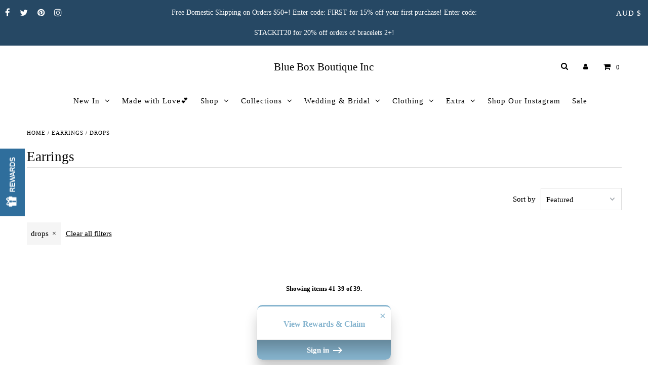

--- FILE ---
content_type: text/html; charset=utf-8
request_url: https://blueboxboutiqueinc.com/en-au/collections/earrings/drops?page=3
body_size: 44384
content:
<!DOCTYPE html>
<html lang="en" class="no-js">
<head>
  <meta charset="utf-8" />
  <meta name="viewport" content="width=device-width, initial-scale=1, maximum-scale=1">

  <!-- Establish early connection to external domains -->
  <link rel="preconnect" href="https://cdn.shopify.com" crossorigin>
  <link rel="preconnect" href="https://fonts.shopify.com" crossorigin>
  <link rel="preconnect" href="https://monorail-edge.shopifysvc.com">
  <link rel="preconnect" href="//ajax.googleapis.com" crossorigin /><!-- Preload onDomain stylesheets and script libraries -->
  <link rel="preload" href="//blueboxboutiqueinc.com/cdn/shop/t/9/assets/stylesheet.css?v=129616048694852394691627054481" as="style">
  <link rel="preload" as="font" href="" type="font/woff2" crossorigin>
  <link rel="preload" as="font" href="" type="font/woff2" crossorigin>
  <link rel="preload" as="font" href="" type="font/woff2" crossorigin>
  <link rel="preload" href="//blueboxboutiqueinc.com/cdn/shop/t/9/assets/eventemitter3.min.js?v=27939738353326123541627054472" as="script">
  <link rel="preload" href="//blueboxboutiqueinc.com/cdn/shop/t/9/assets/theme.js?v=102822545918813375501627054482" as="script">
  <link rel="preload" href="//blueboxboutiqueinc.com/cdn/shopifycloud/storefront/assets/themes_support/option_selection-b017cd28.js" as="script">

  <link rel="shortcut icon" href="//blueboxboutiqueinc.com/cdn/shop/files/favicon_32x32.png?v=1626196885" type="image/png" />
  <link rel="canonical" href="https://blueboxboutiqueinc.com/en-au/collections/earrings/drops?page=3" /><title>Earrings
&ndash; Tagged &quot;drops&quot; &ndash; Page 3  &ndash; Blue Box Boutique Inc</title>
  

  

<meta property="og:type" content="website">
<meta property="og:title" content="Earrings">
<meta property="og:url" content="https://blueboxboutiqueinc.com/en-au/collections/earrings/drops?page=3">



<meta property="og:site_name" content="Blue Box Boutique Inc">



<meta name="twitter:card" content="summary">


<meta name="twitter:site" content="@https://bsky.app/profile/blueboxboutiqueinc.bsky.social">



  

  <style data-shopify>
:root {
    --main-family: "New York", Iowan Old Style, Apple Garamond, Baskerville, Times New Roman, Droid Serif, Times, Source Serif Pro, serif, Apple Color Emoji, Segoe UI Emoji, Segoe UI Symbol;
    --main-weight: 400;
    --nav-family: "New York", Iowan Old Style, Apple Garamond, Baskerville, Times New Roman, Droid Serif, Times, Source Serif Pro, serif, Apple Color Emoji, Segoe UI Emoji, Segoe UI Symbol;
    --nav-weight: 400;
    --heading-family: "New York", Iowan Old Style, Apple Garamond, Baskerville, Times New Roman, Droid Serif, Times, Source Serif Pro, serif, Apple Color Emoji, Segoe UI Emoji, Segoe UI Symbol;
    --heading-weight: 400;

    --announcement-size: 14px;
    --logo-size: 21px;
    --font-size: 15px;
    --h1-size: 27px;
    --h2-size: 24px;
    --h3-size: 20px;
    --nav-size: 15px;
    --border-weight: 3px;
    --top-bar-background: #264864;
    --top-bar-color: #ffffff;
    --social-links: #ffffff;
    --header-background: #ffffff;
    --logo-color: #000000;
    --cart-links: #000000;
    --cart-links-hover: #000000;
    --background: #ffffff;
    --header_color: #000000;
    --text-color: #000000;
    --link-color: #000000;
    --sale-color: #f11818;
    --dotted-color: #dddddd;
    --button-color: #245681;
    --button-text: #ffffff;
    --button-hover: #77a3bc;
    --button-text-hover: #ffffff;
    --secondary-button-color: #d7d7d7;
    --secondary-button-hover: #cccccc;
    --secondary-button-text: #000000;
    --navigation: rgba(0,0,0,0);
    --nav-color: #000000;
    --nav-hover-color: #ffffff;
    --nav-hover-link-color: #000000;
    --dropdown-background-color: #ffffff;
    --nav-dropdown-color: #000000;
    --dropdown-hover-background-color: #ffffff;
    --dropdown-hover-link-color: #000000;
    --directional-background: #ffffff;
    --directional-hover-background: #ffffff;
    --directional-color: #000000;
    --directional-hover-color: #000000;
    --swatch-color: #000000;
    --swatch-background: #ffffff;
    --swatch-border: #000000;
    --swatch-selected-color: #ffffff;
    --swatch-selected-background: #000000;
    --swatch-selected-border: #000000;
    --new-background: #222222;
    --new-text: #ffffff;
    --sale-background: #d62f4d;
    --sale-text: #ffffff;
    --soldout-background: #222222;
    --soldout-text: #ffffff;
    --icons: #000000;
    --icons-hover: #272727;
    --footer-background: #ffffff;
    --footer-color: #000000;
    --footer-border: #e5e5e5;
    --error-msg-dark: #e81000;
    --error-msg-light: #ffeae8;
    --success-msg-dark: #007f5f;
    --success-msg-light: #e5fff8;
    --free-shipping-bg: #264864;
    --free-shipping-text: #fff;
    --error-color: #c60808;
    --error-color-light: #fdd0d0;
    --keyboard-focus-color: #cccccc;
    --keyboard-focus-border-style: dotted;
    --keyboard-focus-border-weight: 1;
    --icon-border-color: #e6e6e6;
    --thumbnail-slider-outline-color: #666666;
    --price-unit-price-color: #999999;
    --select-arrow-bg: url(//blueboxboutiqueinc.com/cdn/shop/t/9/assets/select-arrow.png?v=112595941721225094991627054479);
    --product-info-align: center;
    --collection-item-image-height: 400px;
    --color-filter-size: 30px;
    --color-body-text: var(--text-color);
    --color-body: var(--background);
    --color-bg: var(--background);

    
      --button-corners: 0;
    
  }
  @media screen and (min-width: 741px) and (max-width: 1220px) {
    :root {
        --collection-item-image-height: 320px;
    }
  }
  @media (max-width: 740px) {
    :root {
      --font-size: calc(15px - (15px * 0.15));
      --nav-size: calc(15px - (15px * 0.15));
      --h1-size: calc(27px - (27px * 0.15));
      --h2-size: calc(24px - (24px * 0.15));
      --h3-size: calc(20px - (20px * 0.15));
      --collection-item-image-height: 220px;
    }
  }
</style>


  <link rel="stylesheet" href="//blueboxboutiqueinc.com/cdn/shop/t/9/assets/stylesheet.css?v=129616048694852394691627054481" type="text/css">

  <style>
  
  
  
  
  
  
  </style>

  <script>window.performance && window.performance.mark && window.performance.mark('shopify.content_for_header.start');</script><meta id="shopify-digital-wallet" name="shopify-digital-wallet" content="/23941425/digital_wallets/dialog">
<meta name="shopify-checkout-api-token" content="62d439568e5288722cd4b25e95c4787d">
<meta id="in-context-paypal-metadata" data-shop-id="23941425" data-venmo-supported="false" data-environment="production" data-locale="en_US" data-paypal-v4="true" data-currency="AUD">
<link rel="alternate" type="application/atom+xml" title="Feed" href="/en-au/collections/earrings/drops.atom" />
<link rel="prev" href="/en-au/collections/earrings/drops?page=2">
<link rel="alternate" hreflang="x-default" href="https://blueboxboutiqueinc.com/collections/earrings/drops?page=3">
<link rel="alternate" hreflang="en" href="https://blueboxboutiqueinc.com/collections/earrings/drops?page=3">
<link rel="alternate" hreflang="en-AU" href="https://blueboxboutiqueinc.com/en-au/collections/earrings/drops?page=3">
<link rel="alternate" type="application/json+oembed" href="https://blueboxboutiqueinc.com/en-au/collections/earrings/drops.oembed?page=3">
<script async="async" src="/checkouts/internal/preloads.js?locale=en-AU"></script>
<link rel="preconnect" href="https://shop.app" crossorigin="anonymous">
<script async="async" src="https://shop.app/checkouts/internal/preloads.js?locale=en-AU&shop_id=23941425" crossorigin="anonymous"></script>
<script id="apple-pay-shop-capabilities" type="application/json">{"shopId":23941425,"countryCode":"US","currencyCode":"AUD","merchantCapabilities":["supports3DS"],"merchantId":"gid:\/\/shopify\/Shop\/23941425","merchantName":"Blue Box Boutique Inc","requiredBillingContactFields":["postalAddress","email"],"requiredShippingContactFields":["postalAddress","email"],"shippingType":"shipping","supportedNetworks":["visa","masterCard","amex","discover","elo","jcb"],"total":{"type":"pending","label":"Blue Box Boutique Inc","amount":"1.00"},"shopifyPaymentsEnabled":true,"supportsSubscriptions":true}</script>
<script id="shopify-features" type="application/json">{"accessToken":"62d439568e5288722cd4b25e95c4787d","betas":["rich-media-storefront-analytics"],"domain":"blueboxboutiqueinc.com","predictiveSearch":true,"shopId":23941425,"locale":"en"}</script>
<script>var Shopify = Shopify || {};
Shopify.shop = "blue-box-boutique.myshopify.com";
Shopify.locale = "en";
Shopify.currency = {"active":"AUD","rate":"1.4321244"};
Shopify.country = "AU";
Shopify.theme = {"name":"Fashionopolism with SAUCE","id":120356012081,"schema_name":"Fashionopolism","schema_version":"6.7.7","theme_store_id":141,"role":"main"};
Shopify.theme.handle = "null";
Shopify.theme.style = {"id":null,"handle":null};
Shopify.cdnHost = "blueboxboutiqueinc.com/cdn";
Shopify.routes = Shopify.routes || {};
Shopify.routes.root = "/en-au/";</script>
<script type="module">!function(o){(o.Shopify=o.Shopify||{}).modules=!0}(window);</script>
<script>!function(o){function n(){var o=[];function n(){o.push(Array.prototype.slice.apply(arguments))}return n.q=o,n}var t=o.Shopify=o.Shopify||{};t.loadFeatures=n(),t.autoloadFeatures=n()}(window);</script>
<script>
  window.ShopifyPay = window.ShopifyPay || {};
  window.ShopifyPay.apiHost = "shop.app\/pay";
  window.ShopifyPay.redirectState = null;
</script>
<script id="shop-js-analytics" type="application/json">{"pageType":"collection"}</script>
<script defer="defer" async type="module" src="//blueboxboutiqueinc.com/cdn/shopifycloud/shop-js/modules/v2/client.init-shop-cart-sync_WVOgQShq.en.esm.js"></script>
<script defer="defer" async type="module" src="//blueboxboutiqueinc.com/cdn/shopifycloud/shop-js/modules/v2/chunk.common_C_13GLB1.esm.js"></script>
<script defer="defer" async type="module" src="//blueboxboutiqueinc.com/cdn/shopifycloud/shop-js/modules/v2/chunk.modal_CLfMGd0m.esm.js"></script>
<script type="module">
  await import("//blueboxboutiqueinc.com/cdn/shopifycloud/shop-js/modules/v2/client.init-shop-cart-sync_WVOgQShq.en.esm.js");
await import("//blueboxboutiqueinc.com/cdn/shopifycloud/shop-js/modules/v2/chunk.common_C_13GLB1.esm.js");
await import("//blueboxboutiqueinc.com/cdn/shopifycloud/shop-js/modules/v2/chunk.modal_CLfMGd0m.esm.js");

  window.Shopify.SignInWithShop?.initShopCartSync?.({"fedCMEnabled":true,"windoidEnabled":true});

</script>
<script>
  window.Shopify = window.Shopify || {};
  if (!window.Shopify.featureAssets) window.Shopify.featureAssets = {};
  window.Shopify.featureAssets['shop-js'] = {"shop-cart-sync":["modules/v2/client.shop-cart-sync_DuR37GeY.en.esm.js","modules/v2/chunk.common_C_13GLB1.esm.js","modules/v2/chunk.modal_CLfMGd0m.esm.js"],"init-fed-cm":["modules/v2/client.init-fed-cm_BucUoe6W.en.esm.js","modules/v2/chunk.common_C_13GLB1.esm.js","modules/v2/chunk.modal_CLfMGd0m.esm.js"],"shop-toast-manager":["modules/v2/client.shop-toast-manager_B0JfrpKj.en.esm.js","modules/v2/chunk.common_C_13GLB1.esm.js","modules/v2/chunk.modal_CLfMGd0m.esm.js"],"init-shop-cart-sync":["modules/v2/client.init-shop-cart-sync_WVOgQShq.en.esm.js","modules/v2/chunk.common_C_13GLB1.esm.js","modules/v2/chunk.modal_CLfMGd0m.esm.js"],"shop-button":["modules/v2/client.shop-button_B_U3bv27.en.esm.js","modules/v2/chunk.common_C_13GLB1.esm.js","modules/v2/chunk.modal_CLfMGd0m.esm.js"],"init-windoid":["modules/v2/client.init-windoid_DuP9q_di.en.esm.js","modules/v2/chunk.common_C_13GLB1.esm.js","modules/v2/chunk.modal_CLfMGd0m.esm.js"],"shop-cash-offers":["modules/v2/client.shop-cash-offers_BmULhtno.en.esm.js","modules/v2/chunk.common_C_13GLB1.esm.js","modules/v2/chunk.modal_CLfMGd0m.esm.js"],"pay-button":["modules/v2/client.pay-button_CrPSEbOK.en.esm.js","modules/v2/chunk.common_C_13GLB1.esm.js","modules/v2/chunk.modal_CLfMGd0m.esm.js"],"init-customer-accounts":["modules/v2/client.init-customer-accounts_jNk9cPYQ.en.esm.js","modules/v2/client.shop-login-button_DJ5ldayH.en.esm.js","modules/v2/chunk.common_C_13GLB1.esm.js","modules/v2/chunk.modal_CLfMGd0m.esm.js"],"avatar":["modules/v2/client.avatar_BTnouDA3.en.esm.js"],"checkout-modal":["modules/v2/client.checkout-modal_pBPyh9w8.en.esm.js","modules/v2/chunk.common_C_13GLB1.esm.js","modules/v2/chunk.modal_CLfMGd0m.esm.js"],"init-shop-for-new-customer-accounts":["modules/v2/client.init-shop-for-new-customer-accounts_BUoCy7a5.en.esm.js","modules/v2/client.shop-login-button_DJ5ldayH.en.esm.js","modules/v2/chunk.common_C_13GLB1.esm.js","modules/v2/chunk.modal_CLfMGd0m.esm.js"],"init-customer-accounts-sign-up":["modules/v2/client.init-customer-accounts-sign-up_CnczCz9H.en.esm.js","modules/v2/client.shop-login-button_DJ5ldayH.en.esm.js","modules/v2/chunk.common_C_13GLB1.esm.js","modules/v2/chunk.modal_CLfMGd0m.esm.js"],"init-shop-email-lookup-coordinator":["modules/v2/client.init-shop-email-lookup-coordinator_CzjY5t9o.en.esm.js","modules/v2/chunk.common_C_13GLB1.esm.js","modules/v2/chunk.modal_CLfMGd0m.esm.js"],"shop-follow-button":["modules/v2/client.shop-follow-button_CsYC63q7.en.esm.js","modules/v2/chunk.common_C_13GLB1.esm.js","modules/v2/chunk.modal_CLfMGd0m.esm.js"],"shop-login-button":["modules/v2/client.shop-login-button_DJ5ldayH.en.esm.js","modules/v2/chunk.common_C_13GLB1.esm.js","modules/v2/chunk.modal_CLfMGd0m.esm.js"],"shop-login":["modules/v2/client.shop-login_B9ccPdmx.en.esm.js","modules/v2/chunk.common_C_13GLB1.esm.js","modules/v2/chunk.modal_CLfMGd0m.esm.js"],"lead-capture":["modules/v2/client.lead-capture_D0K_KgYb.en.esm.js","modules/v2/chunk.common_C_13GLB1.esm.js","modules/v2/chunk.modal_CLfMGd0m.esm.js"],"payment-terms":["modules/v2/client.payment-terms_BWmiNN46.en.esm.js","modules/v2/chunk.common_C_13GLB1.esm.js","modules/v2/chunk.modal_CLfMGd0m.esm.js"]};
</script>
<script>(function() {
  var isLoaded = false;
  function asyncLoad() {
    if (isLoaded) return;
    isLoaded = true;
    var urls = ["\/\/d1liekpayvooaz.cloudfront.net\/apps\/customizery\/customizery.js?shop=blue-box-boutique.myshopify.com","https:\/\/chimpstatic.com\/mcjs-connected\/js\/users\/ddeb315ccc38d29ad6e59e6f7\/912d011da8a7fb50a6fca0894.js?shop=blue-box-boutique.myshopify.com","https:\/\/loox.io\/widget\/vsuZ0-W7rJ\/loox.1699473014410.js?shop=blue-box-boutique.myshopify.com","https:\/\/shopify.onetreeplanted.app\/script.js?shop=blue-box-boutique.myshopify.com","https:\/\/cdn.shopify.com\/s\/files\/1\/2394\/1425\/t\/9\/assets\/subscribe-it.js?v=1765575196\u0026shop=blue-box-boutique.myshopify.com"];
    for (var i = 0; i < urls.length; i++) {
      var s = document.createElement('script');
      s.type = 'text/javascript';
      s.async = true;
      s.src = urls[i];
      var x = document.getElementsByTagName('script')[0];
      x.parentNode.insertBefore(s, x);
    }
  };
  if(window.attachEvent) {
    window.attachEvent('onload', asyncLoad);
  } else {
    window.addEventListener('load', asyncLoad, false);
  }
})();</script>
<script id="__st">var __st={"a":23941425,"offset":-18000,"reqid":"168c5fbc-aa98-41d8-91af-1479c25d6014-1769669934","pageurl":"blueboxboutiqueinc.com\/en-au\/collections\/earrings\/drops?page=3","u":"952e19ad6eda","p":"collection","rtyp":"collection","rid":5202083863};</script>
<script>window.ShopifyPaypalV4VisibilityTracking = true;</script>
<script id="captcha-bootstrap">!function(){'use strict';const t='contact',e='account',n='new_comment',o=[[t,t],['blogs',n],['comments',n],[t,'customer']],c=[[e,'customer_login'],[e,'guest_login'],[e,'recover_customer_password'],[e,'create_customer']],r=t=>t.map((([t,e])=>`form[action*='/${t}']:not([data-nocaptcha='true']) input[name='form_type'][value='${e}']`)).join(','),a=t=>()=>t?[...document.querySelectorAll(t)].map((t=>t.form)):[];function s(){const t=[...o],e=r(t);return a(e)}const i='password',u='form_key',d=['recaptcha-v3-token','g-recaptcha-response','h-captcha-response',i],f=()=>{try{return window.sessionStorage}catch{return}},m='__shopify_v',_=t=>t.elements[u];function p(t,e,n=!1){try{const o=window.sessionStorage,c=JSON.parse(o.getItem(e)),{data:r}=function(t){const{data:e,action:n}=t;return t[m]||n?{data:e,action:n}:{data:t,action:n}}(c);for(const[e,n]of Object.entries(r))t.elements[e]&&(t.elements[e].value=n);n&&o.removeItem(e)}catch(o){console.error('form repopulation failed',{error:o})}}const l='form_type',E='cptcha';function T(t){t.dataset[E]=!0}const w=window,h=w.document,L='Shopify',v='ce_forms',y='captcha';let A=!1;((t,e)=>{const n=(g='f06e6c50-85a8-45c8-87d0-21a2b65856fe',I='https://cdn.shopify.com/shopifycloud/storefront-forms-hcaptcha/ce_storefront_forms_captcha_hcaptcha.v1.5.2.iife.js',D={infoText:'Protected by hCaptcha',privacyText:'Privacy',termsText:'Terms'},(t,e,n)=>{const o=w[L][v],c=o.bindForm;if(c)return c(t,g,e,D).then(n);var r;o.q.push([[t,g,e,D],n]),r=I,A||(h.body.append(Object.assign(h.createElement('script'),{id:'captcha-provider',async:!0,src:r})),A=!0)});var g,I,D;w[L]=w[L]||{},w[L][v]=w[L][v]||{},w[L][v].q=[],w[L][y]=w[L][y]||{},w[L][y].protect=function(t,e){n(t,void 0,e),T(t)},Object.freeze(w[L][y]),function(t,e,n,w,h,L){const[v,y,A,g]=function(t,e,n){const i=e?o:[],u=t?c:[],d=[...i,...u],f=r(d),m=r(i),_=r(d.filter((([t,e])=>n.includes(e))));return[a(f),a(m),a(_),s()]}(w,h,L),I=t=>{const e=t.target;return e instanceof HTMLFormElement?e:e&&e.form},D=t=>v().includes(t);t.addEventListener('submit',(t=>{const e=I(t);if(!e)return;const n=D(e)&&!e.dataset.hcaptchaBound&&!e.dataset.recaptchaBound,o=_(e),c=g().includes(e)&&(!o||!o.value);(n||c)&&t.preventDefault(),c&&!n&&(function(t){try{if(!f())return;!function(t){const e=f();if(!e)return;const n=_(t);if(!n)return;const o=n.value;o&&e.removeItem(o)}(t);const e=Array.from(Array(32),(()=>Math.random().toString(36)[2])).join('');!function(t,e){_(t)||t.append(Object.assign(document.createElement('input'),{type:'hidden',name:u})),t.elements[u].value=e}(t,e),function(t,e){const n=f();if(!n)return;const o=[...t.querySelectorAll(`input[type='${i}']`)].map((({name:t})=>t)),c=[...d,...o],r={};for(const[a,s]of new FormData(t).entries())c.includes(a)||(r[a]=s);n.setItem(e,JSON.stringify({[m]:1,action:t.action,data:r}))}(t,e)}catch(e){console.error('failed to persist form',e)}}(e),e.submit())}));const S=(t,e)=>{t&&!t.dataset[E]&&(n(t,e.some((e=>e===t))),T(t))};for(const o of['focusin','change'])t.addEventListener(o,(t=>{const e=I(t);D(e)&&S(e,y())}));const B=e.get('form_key'),M=e.get(l),P=B&&M;t.addEventListener('DOMContentLoaded',(()=>{const t=y();if(P)for(const e of t)e.elements[l].value===M&&p(e,B);[...new Set([...A(),...v().filter((t=>'true'===t.dataset.shopifyCaptcha))])].forEach((e=>S(e,t)))}))}(h,new URLSearchParams(w.location.search),n,t,e,['guest_login'])})(!0,!0)}();</script>
<script integrity="sha256-4kQ18oKyAcykRKYeNunJcIwy7WH5gtpwJnB7kiuLZ1E=" data-source-attribution="shopify.loadfeatures" defer="defer" src="//blueboxboutiqueinc.com/cdn/shopifycloud/storefront/assets/storefront/load_feature-a0a9edcb.js" crossorigin="anonymous"></script>
<script crossorigin="anonymous" defer="defer" src="//blueboxboutiqueinc.com/cdn/shopifycloud/storefront/assets/shopify_pay/storefront-65b4c6d7.js?v=20250812"></script>
<script data-source-attribution="shopify.dynamic_checkout.dynamic.init">var Shopify=Shopify||{};Shopify.PaymentButton=Shopify.PaymentButton||{isStorefrontPortableWallets:!0,init:function(){window.Shopify.PaymentButton.init=function(){};var t=document.createElement("script");t.src="https://blueboxboutiqueinc.com/cdn/shopifycloud/portable-wallets/latest/portable-wallets.en.js",t.type="module",document.head.appendChild(t)}};
</script>
<script data-source-attribution="shopify.dynamic_checkout.buyer_consent">
  function portableWalletsHideBuyerConsent(e){var t=document.getElementById("shopify-buyer-consent"),n=document.getElementById("shopify-subscription-policy-button");t&&n&&(t.classList.add("hidden"),t.setAttribute("aria-hidden","true"),n.removeEventListener("click",e))}function portableWalletsShowBuyerConsent(e){var t=document.getElementById("shopify-buyer-consent"),n=document.getElementById("shopify-subscription-policy-button");t&&n&&(t.classList.remove("hidden"),t.removeAttribute("aria-hidden"),n.addEventListener("click",e))}window.Shopify?.PaymentButton&&(window.Shopify.PaymentButton.hideBuyerConsent=portableWalletsHideBuyerConsent,window.Shopify.PaymentButton.showBuyerConsent=portableWalletsShowBuyerConsent);
</script>
<script data-source-attribution="shopify.dynamic_checkout.cart.bootstrap">document.addEventListener("DOMContentLoaded",(function(){function t(){return document.querySelector("shopify-accelerated-checkout-cart, shopify-accelerated-checkout")}if(t())Shopify.PaymentButton.init();else{new MutationObserver((function(e,n){t()&&(Shopify.PaymentButton.init(),n.disconnect())})).observe(document.body,{childList:!0,subtree:!0})}}));
</script>
<link id="shopify-accelerated-checkout-styles" rel="stylesheet" media="screen" href="https://blueboxboutiqueinc.com/cdn/shopifycloud/portable-wallets/latest/accelerated-checkout-backwards-compat.css" crossorigin="anonymous">
<style id="shopify-accelerated-checkout-cart">
        #shopify-buyer-consent {
  margin-top: 1em;
  display: inline-block;
  width: 100%;
}

#shopify-buyer-consent.hidden {
  display: none;
}

#shopify-subscription-policy-button {
  background: none;
  border: none;
  padding: 0;
  text-decoration: underline;
  font-size: inherit;
  cursor: pointer;
}

#shopify-subscription-policy-button::before {
  box-shadow: none;
}

      </style>

<script>window.performance && window.performance.mark && window.performance.mark('shopify.content_for_header.end');</script>

<!-- BEGIN app block: shopify://apps/one-tree-planted/blocks/index/1cbac389-d687-4afb-9e8a-26b6535fa1c2 --><script src="https://cdn.shopify.com/extensions/953a4df9-3b9c-42e6-9b22-5a532f40e8e9/one-tree-planted-13/assets/script.js" defer></script>
<!-- END app block --><script src="https://cdn.shopify.com/extensions/b41074e5-57a8-4843-a6e6-1cf28f5b384a/appikon-back-in-stock-19/assets/subscribe_it_js.js" type="text/javascript" defer="defer"></script>
<meta property="og:image" content="https://cdn.shopify.com/s/files/1/2394/1425/collections/Capture-S.jpg?v=1652283394" />
<meta property="og:image:secure_url" content="https://cdn.shopify.com/s/files/1/2394/1425/collections/Capture-S.jpg?v=1652283394" />
<meta property="og:image:width" content="516" />
<meta property="og:image:height" content="516" />
<meta property="og:image:alt" content="Earrings" />
<link href="https://monorail-edge.shopifysvc.com" rel="dns-prefetch">
<script>(function(){if ("sendBeacon" in navigator && "performance" in window) {try {var session_token_from_headers = performance.getEntriesByType('navigation')[0].serverTiming.find(x => x.name == '_s').description;} catch {var session_token_from_headers = undefined;}var session_cookie_matches = document.cookie.match(/_shopify_s=([^;]*)/);var session_token_from_cookie = session_cookie_matches && session_cookie_matches.length === 2 ? session_cookie_matches[1] : "";var session_token = session_token_from_headers || session_token_from_cookie || "";function handle_abandonment_event(e) {var entries = performance.getEntries().filter(function(entry) {return /monorail-edge.shopifysvc.com/.test(entry.name);});if (!window.abandonment_tracked && entries.length === 0) {window.abandonment_tracked = true;var currentMs = Date.now();var navigation_start = performance.timing.navigationStart;var payload = {shop_id: 23941425,url: window.location.href,navigation_start,duration: currentMs - navigation_start,session_token,page_type: "collection"};window.navigator.sendBeacon("https://monorail-edge.shopifysvc.com/v1/produce", JSON.stringify({schema_id: "online_store_buyer_site_abandonment/1.1",payload: payload,metadata: {event_created_at_ms: currentMs,event_sent_at_ms: currentMs}}));}}window.addEventListener('pagehide', handle_abandonment_event);}}());</script>
<script id="web-pixels-manager-setup">(function e(e,d,r,n,o){if(void 0===o&&(o={}),!Boolean(null===(a=null===(i=window.Shopify)||void 0===i?void 0:i.analytics)||void 0===a?void 0:a.replayQueue)){var i,a;window.Shopify=window.Shopify||{};var t=window.Shopify;t.analytics=t.analytics||{};var s=t.analytics;s.replayQueue=[],s.publish=function(e,d,r){return s.replayQueue.push([e,d,r]),!0};try{self.performance.mark("wpm:start")}catch(e){}var l=function(){var e={modern:/Edge?\/(1{2}[4-9]|1[2-9]\d|[2-9]\d{2}|\d{4,})\.\d+(\.\d+|)|Firefox\/(1{2}[4-9]|1[2-9]\d|[2-9]\d{2}|\d{4,})\.\d+(\.\d+|)|Chrom(ium|e)\/(9{2}|\d{3,})\.\d+(\.\d+|)|(Maci|X1{2}).+ Version\/(15\.\d+|(1[6-9]|[2-9]\d|\d{3,})\.\d+)([,.]\d+|)( \(\w+\)|)( Mobile\/\w+|) Safari\/|Chrome.+OPR\/(9{2}|\d{3,})\.\d+\.\d+|(CPU[ +]OS|iPhone[ +]OS|CPU[ +]iPhone|CPU IPhone OS|CPU iPad OS)[ +]+(15[._]\d+|(1[6-9]|[2-9]\d|\d{3,})[._]\d+)([._]\d+|)|Android:?[ /-](13[3-9]|1[4-9]\d|[2-9]\d{2}|\d{4,})(\.\d+|)(\.\d+|)|Android.+Firefox\/(13[5-9]|1[4-9]\d|[2-9]\d{2}|\d{4,})\.\d+(\.\d+|)|Android.+Chrom(ium|e)\/(13[3-9]|1[4-9]\d|[2-9]\d{2}|\d{4,})\.\d+(\.\d+|)|SamsungBrowser\/([2-9]\d|\d{3,})\.\d+/,legacy:/Edge?\/(1[6-9]|[2-9]\d|\d{3,})\.\d+(\.\d+|)|Firefox\/(5[4-9]|[6-9]\d|\d{3,})\.\d+(\.\d+|)|Chrom(ium|e)\/(5[1-9]|[6-9]\d|\d{3,})\.\d+(\.\d+|)([\d.]+$|.*Safari\/(?![\d.]+ Edge\/[\d.]+$))|(Maci|X1{2}).+ Version\/(10\.\d+|(1[1-9]|[2-9]\d|\d{3,})\.\d+)([,.]\d+|)( \(\w+\)|)( Mobile\/\w+|) Safari\/|Chrome.+OPR\/(3[89]|[4-9]\d|\d{3,})\.\d+\.\d+|(CPU[ +]OS|iPhone[ +]OS|CPU[ +]iPhone|CPU IPhone OS|CPU iPad OS)[ +]+(10[._]\d+|(1[1-9]|[2-9]\d|\d{3,})[._]\d+)([._]\d+|)|Android:?[ /-](13[3-9]|1[4-9]\d|[2-9]\d{2}|\d{4,})(\.\d+|)(\.\d+|)|Mobile Safari.+OPR\/([89]\d|\d{3,})\.\d+\.\d+|Android.+Firefox\/(13[5-9]|1[4-9]\d|[2-9]\d{2}|\d{4,})\.\d+(\.\d+|)|Android.+Chrom(ium|e)\/(13[3-9]|1[4-9]\d|[2-9]\d{2}|\d{4,})\.\d+(\.\d+|)|Android.+(UC? ?Browser|UCWEB|U3)[ /]?(15\.([5-9]|\d{2,})|(1[6-9]|[2-9]\d|\d{3,})\.\d+)\.\d+|SamsungBrowser\/(5\.\d+|([6-9]|\d{2,})\.\d+)|Android.+MQ{2}Browser\/(14(\.(9|\d{2,})|)|(1[5-9]|[2-9]\d|\d{3,})(\.\d+|))(\.\d+|)|K[Aa][Ii]OS\/(3\.\d+|([4-9]|\d{2,})\.\d+)(\.\d+|)/},d=e.modern,r=e.legacy,n=navigator.userAgent;return n.match(d)?"modern":n.match(r)?"legacy":"unknown"}(),u="modern"===l?"modern":"legacy",c=(null!=n?n:{modern:"",legacy:""})[u],f=function(e){return[e.baseUrl,"/wpm","/b",e.hashVersion,"modern"===e.buildTarget?"m":"l",".js"].join("")}({baseUrl:d,hashVersion:r,buildTarget:u}),m=function(e){var d=e.version,r=e.bundleTarget,n=e.surface,o=e.pageUrl,i=e.monorailEndpoint;return{emit:function(e){var a=e.status,t=e.errorMsg,s=(new Date).getTime(),l=JSON.stringify({metadata:{event_sent_at_ms:s},events:[{schema_id:"web_pixels_manager_load/3.1",payload:{version:d,bundle_target:r,page_url:o,status:a,surface:n,error_msg:t},metadata:{event_created_at_ms:s}}]});if(!i)return console&&console.warn&&console.warn("[Web Pixels Manager] No Monorail endpoint provided, skipping logging."),!1;try{return self.navigator.sendBeacon.bind(self.navigator)(i,l)}catch(e){}var u=new XMLHttpRequest;try{return u.open("POST",i,!0),u.setRequestHeader("Content-Type","text/plain"),u.send(l),!0}catch(e){return console&&console.warn&&console.warn("[Web Pixels Manager] Got an unhandled error while logging to Monorail."),!1}}}}({version:r,bundleTarget:l,surface:e.surface,pageUrl:self.location.href,monorailEndpoint:e.monorailEndpoint});try{o.browserTarget=l,function(e){var d=e.src,r=e.async,n=void 0===r||r,o=e.onload,i=e.onerror,a=e.sri,t=e.scriptDataAttributes,s=void 0===t?{}:t,l=document.createElement("script"),u=document.querySelector("head"),c=document.querySelector("body");if(l.async=n,l.src=d,a&&(l.integrity=a,l.crossOrigin="anonymous"),s)for(var f in s)if(Object.prototype.hasOwnProperty.call(s,f))try{l.dataset[f]=s[f]}catch(e){}if(o&&l.addEventListener("load",o),i&&l.addEventListener("error",i),u)u.appendChild(l);else{if(!c)throw new Error("Did not find a head or body element to append the script");c.appendChild(l)}}({src:f,async:!0,onload:function(){if(!function(){var e,d;return Boolean(null===(d=null===(e=window.Shopify)||void 0===e?void 0:e.analytics)||void 0===d?void 0:d.initialized)}()){var d=window.webPixelsManager.init(e)||void 0;if(d){var r=window.Shopify.analytics;r.replayQueue.forEach((function(e){var r=e[0],n=e[1],o=e[2];d.publishCustomEvent(r,n,o)})),r.replayQueue=[],r.publish=d.publishCustomEvent,r.visitor=d.visitor,r.initialized=!0}}},onerror:function(){return m.emit({status:"failed",errorMsg:"".concat(f," has failed to load")})},sri:function(e){var d=/^sha384-[A-Za-z0-9+/=]+$/;return"string"==typeof e&&d.test(e)}(c)?c:"",scriptDataAttributes:o}),m.emit({status:"loading"})}catch(e){m.emit({status:"failed",errorMsg:(null==e?void 0:e.message)||"Unknown error"})}}})({shopId: 23941425,storefrontBaseUrl: "https://blueboxboutiqueinc.com",extensionsBaseUrl: "https://extensions.shopifycdn.com/cdn/shopifycloud/web-pixels-manager",monorailEndpoint: "https://monorail-edge.shopifysvc.com/unstable/produce_batch",surface: "storefront-renderer",enabledBetaFlags: ["2dca8a86"],webPixelsConfigList: [{"id":"1625489648","configuration":"{\"accountID\":\"blue-box-boutique\"}","eventPayloadVersion":"v1","runtimeContext":"STRICT","scriptVersion":"5503eca56790d6863e31590c8c364ee3","type":"APP","apiClientId":12388204545,"privacyPurposes":["ANALYTICS","MARKETING","SALE_OF_DATA"],"dataSharingAdjustments":{"protectedCustomerApprovalScopes":["read_customer_email","read_customer_name","read_customer_personal_data","read_customer_phone"]}},{"id":"506757360","configuration":"{\"accountID\":\"198a5391-e49a-4a50-8928-40d5c3da80d3\"}","eventPayloadVersion":"v1","runtimeContext":"STRICT","scriptVersion":"e48e6fbdb6c4397e6293529a302eb94c","type":"APP","apiClientId":1370655,"privacyPurposes":["ANALYTICS","MARKETING","SALE_OF_DATA"],"dataSharingAdjustments":{"protectedCustomerApprovalScopes":["read_customer_email","read_customer_name","read_customer_personal_data"]}},{"id":"432898288","configuration":"{\"pixelCode\":\"CIS1JVBC77U4R7A1FJP0\"}","eventPayloadVersion":"v1","runtimeContext":"STRICT","scriptVersion":"22e92c2ad45662f435e4801458fb78cc","type":"APP","apiClientId":4383523,"privacyPurposes":["ANALYTICS","MARKETING","SALE_OF_DATA"],"dataSharingAdjustments":{"protectedCustomerApprovalScopes":["read_customer_address","read_customer_email","read_customer_name","read_customer_personal_data","read_customer_phone"]}},{"id":"259653872","configuration":"{\"pixel_id\":\"576943649694234\",\"pixel_type\":\"facebook_pixel\",\"metaapp_system_user_token\":\"-\"}","eventPayloadVersion":"v1","runtimeContext":"OPEN","scriptVersion":"ca16bc87fe92b6042fbaa3acc2fbdaa6","type":"APP","apiClientId":2329312,"privacyPurposes":["ANALYTICS","MARKETING","SALE_OF_DATA"],"dataSharingAdjustments":{"protectedCustomerApprovalScopes":["read_customer_address","read_customer_email","read_customer_name","read_customer_personal_data","read_customer_phone"]}},{"id":"72024304","configuration":"{\"tagID\":\"2612416793954\"}","eventPayloadVersion":"v1","runtimeContext":"STRICT","scriptVersion":"18031546ee651571ed29edbe71a3550b","type":"APP","apiClientId":3009811,"privacyPurposes":["ANALYTICS","MARKETING","SALE_OF_DATA"],"dataSharingAdjustments":{"protectedCustomerApprovalScopes":["read_customer_address","read_customer_email","read_customer_name","read_customer_personal_data","read_customer_phone"]}},{"id":"shopify-app-pixel","configuration":"{}","eventPayloadVersion":"v1","runtimeContext":"STRICT","scriptVersion":"0450","apiClientId":"shopify-pixel","type":"APP","privacyPurposes":["ANALYTICS","MARKETING"]},{"id":"shopify-custom-pixel","eventPayloadVersion":"v1","runtimeContext":"LAX","scriptVersion":"0450","apiClientId":"shopify-pixel","type":"CUSTOM","privacyPurposes":["ANALYTICS","MARKETING"]}],isMerchantRequest: false,initData: {"shop":{"name":"Blue Box Boutique Inc","paymentSettings":{"currencyCode":"USD"},"myshopifyDomain":"blue-box-boutique.myshopify.com","countryCode":"US","storefrontUrl":"https:\/\/blueboxboutiqueinc.com\/en-au"},"customer":null,"cart":null,"checkout":null,"productVariants":[],"purchasingCompany":null},},"https://blueboxboutiqueinc.com/cdn","1d2a099fw23dfb22ep557258f5m7a2edbae",{"modern":"","legacy":""},{"shopId":"23941425","storefrontBaseUrl":"https:\/\/blueboxboutiqueinc.com","extensionBaseUrl":"https:\/\/extensions.shopifycdn.com\/cdn\/shopifycloud\/web-pixels-manager","surface":"storefront-renderer","enabledBetaFlags":"[\"2dca8a86\"]","isMerchantRequest":"false","hashVersion":"1d2a099fw23dfb22ep557258f5m7a2edbae","publish":"custom","events":"[[\"page_viewed\",{}],[\"collection_viewed\",{\"collection\":{\"id\":\"5202083863\",\"title\":\"Earrings\",\"productVariants\":[]}}]]"});</script><script>
  window.ShopifyAnalytics = window.ShopifyAnalytics || {};
  window.ShopifyAnalytics.meta = window.ShopifyAnalytics.meta || {};
  window.ShopifyAnalytics.meta.currency = 'AUD';
  var meta = {"products":[],"page":{"pageType":"collection","resourceType":"collection","resourceId":5202083863,"requestId":"168c5fbc-aa98-41d8-91af-1479c25d6014-1769669934"}};
  for (var attr in meta) {
    window.ShopifyAnalytics.meta[attr] = meta[attr];
  }
</script>
<script class="analytics">
  (function () {
    var customDocumentWrite = function(content) {
      var jquery = null;

      if (window.jQuery) {
        jquery = window.jQuery;
      } else if (window.Checkout && window.Checkout.$) {
        jquery = window.Checkout.$;
      }

      if (jquery) {
        jquery('body').append(content);
      }
    };

    var hasLoggedConversion = function(token) {
      if (token) {
        return document.cookie.indexOf('loggedConversion=' + token) !== -1;
      }
      return false;
    }

    var setCookieIfConversion = function(token) {
      if (token) {
        var twoMonthsFromNow = new Date(Date.now());
        twoMonthsFromNow.setMonth(twoMonthsFromNow.getMonth() + 2);

        document.cookie = 'loggedConversion=' + token + '; expires=' + twoMonthsFromNow;
      }
    }

    var trekkie = window.ShopifyAnalytics.lib = window.trekkie = window.trekkie || [];
    if (trekkie.integrations) {
      return;
    }
    trekkie.methods = [
      'identify',
      'page',
      'ready',
      'track',
      'trackForm',
      'trackLink'
    ];
    trekkie.factory = function(method) {
      return function() {
        var args = Array.prototype.slice.call(arguments);
        args.unshift(method);
        trekkie.push(args);
        return trekkie;
      };
    };
    for (var i = 0; i < trekkie.methods.length; i++) {
      var key = trekkie.methods[i];
      trekkie[key] = trekkie.factory(key);
    }
    trekkie.load = function(config) {
      trekkie.config = config || {};
      trekkie.config.initialDocumentCookie = document.cookie;
      var first = document.getElementsByTagName('script')[0];
      var script = document.createElement('script');
      script.type = 'text/javascript';
      script.onerror = function(e) {
        var scriptFallback = document.createElement('script');
        scriptFallback.type = 'text/javascript';
        scriptFallback.onerror = function(error) {
                var Monorail = {
      produce: function produce(monorailDomain, schemaId, payload) {
        var currentMs = new Date().getTime();
        var event = {
          schema_id: schemaId,
          payload: payload,
          metadata: {
            event_created_at_ms: currentMs,
            event_sent_at_ms: currentMs
          }
        };
        return Monorail.sendRequest("https://" + monorailDomain + "/v1/produce", JSON.stringify(event));
      },
      sendRequest: function sendRequest(endpointUrl, payload) {
        // Try the sendBeacon API
        if (window && window.navigator && typeof window.navigator.sendBeacon === 'function' && typeof window.Blob === 'function' && !Monorail.isIos12()) {
          var blobData = new window.Blob([payload], {
            type: 'text/plain'
          });

          if (window.navigator.sendBeacon(endpointUrl, blobData)) {
            return true;
          } // sendBeacon was not successful

        } // XHR beacon

        var xhr = new XMLHttpRequest();

        try {
          xhr.open('POST', endpointUrl);
          xhr.setRequestHeader('Content-Type', 'text/plain');
          xhr.send(payload);
        } catch (e) {
          console.log(e);
        }

        return false;
      },
      isIos12: function isIos12() {
        return window.navigator.userAgent.lastIndexOf('iPhone; CPU iPhone OS 12_') !== -1 || window.navigator.userAgent.lastIndexOf('iPad; CPU OS 12_') !== -1;
      }
    };
    Monorail.produce('monorail-edge.shopifysvc.com',
      'trekkie_storefront_load_errors/1.1',
      {shop_id: 23941425,
      theme_id: 120356012081,
      app_name: "storefront",
      context_url: window.location.href,
      source_url: "//blueboxboutiqueinc.com/cdn/s/trekkie.storefront.a804e9514e4efded663580eddd6991fcc12b5451.min.js"});

        };
        scriptFallback.async = true;
        scriptFallback.src = '//blueboxboutiqueinc.com/cdn/s/trekkie.storefront.a804e9514e4efded663580eddd6991fcc12b5451.min.js';
        first.parentNode.insertBefore(scriptFallback, first);
      };
      script.async = true;
      script.src = '//blueboxboutiqueinc.com/cdn/s/trekkie.storefront.a804e9514e4efded663580eddd6991fcc12b5451.min.js';
      first.parentNode.insertBefore(script, first);
    };
    trekkie.load(
      {"Trekkie":{"appName":"storefront","development":false,"defaultAttributes":{"shopId":23941425,"isMerchantRequest":null,"themeId":120356012081,"themeCityHash":"17508583223593577799","contentLanguage":"en","currency":"AUD","eventMetadataId":"414d5bf3-1ed7-4564-92bf-4b89a591cc29"},"isServerSideCookieWritingEnabled":true,"monorailRegion":"shop_domain","enabledBetaFlags":["65f19447","b5387b81"]},"Session Attribution":{},"S2S":{"facebookCapiEnabled":true,"source":"trekkie-storefront-renderer","apiClientId":580111}}
    );

    var loaded = false;
    trekkie.ready(function() {
      if (loaded) return;
      loaded = true;

      window.ShopifyAnalytics.lib = window.trekkie;

      var originalDocumentWrite = document.write;
      document.write = customDocumentWrite;
      try { window.ShopifyAnalytics.merchantGoogleAnalytics.call(this); } catch(error) {};
      document.write = originalDocumentWrite;

      window.ShopifyAnalytics.lib.page(null,{"pageType":"collection","resourceType":"collection","resourceId":5202083863,"requestId":"168c5fbc-aa98-41d8-91af-1479c25d6014-1769669934","shopifyEmitted":true});

      var match = window.location.pathname.match(/checkouts\/(.+)\/(thank_you|post_purchase)/)
      var token = match? match[1]: undefined;
      if (!hasLoggedConversion(token)) {
        setCookieIfConversion(token);
        window.ShopifyAnalytics.lib.track("Viewed Product Category",{"currency":"AUD","category":"Collection: earrings","collectionName":"earrings","collectionId":5202083863,"nonInteraction":true},undefined,undefined,{"shopifyEmitted":true});
      }
    });


        var eventsListenerScript = document.createElement('script');
        eventsListenerScript.async = true;
        eventsListenerScript.src = "//blueboxboutiqueinc.com/cdn/shopifycloud/storefront/assets/shop_events_listener-3da45d37.js";
        document.getElementsByTagName('head')[0].appendChild(eventsListenerScript);

})();</script>
<script
  defer
  src="https://blueboxboutiqueinc.com/cdn/shopifycloud/perf-kit/shopify-perf-kit-3.1.0.min.js"
  data-application="storefront-renderer"
  data-shop-id="23941425"
  data-render-region="gcp-us-east1"
  data-page-type="collection"
  data-theme-instance-id="120356012081"
  data-theme-name="Fashionopolism"
  data-theme-version="6.7.7"
  data-monorail-region="shop_domain"
  data-resource-timing-sampling-rate="10"
  data-shs="true"
  data-shs-beacon="true"
  data-shs-export-with-fetch="true"
  data-shs-logs-sample-rate="1"
  data-shs-beacon-endpoint="https://blueboxboutiqueinc.com/api/collect"
></script>
</head>
<body class="gridlock template-collection collection theme-features__product-variants--dropdowns theme-features__section-title-border--bottom_only_short theme-features__details-align--center js-slideout-toggle-wrapper js-modal-toggle-wrapper">
  <div class="js-slideout-overlay site-overlay"></div>
  <div class="js-modal-overlay site-overlay"></div>

  <aside class="slideout slideout__drawer-left" data-wau-slideout="mobile-navigation" id="slideout-mobile-navigation">
    <div id="shopify-section-mobile-navigation" class="shopify-section"><nav class="mobile-menu" role="navigation" data-section-id="mobile-navigation" data-section-type="mobile-navigation">
  <div class="slideout__trigger--close">
    <button class="slideout__trigger-mobile-menu js-slideout-close" data-slideout-direction="left" aria-label="Close navigation" tabindex="0" type="button" name="button">
      <div class="icn-close"></div>
    </button>
  </div>
  
    
        <div class="mobile-menu__block mobile-menu__cart-status" >
          <a class="mobile-menu__cart-icon" href="/en-au/cart">
            CART
            <span class="mobile-menu__cart-count js-cart-count">0</span>

            
              <i class="fa fa-shopping-cart" aria-hidden="true"></i>
            
          </a>
        </div>
    
  
    

        
        

        <ul class="js-accordion js-accordion-mobile-nav c-accordion c-accordion--mobile-nav c-accordion--1603134 mobile-menu__block mobile-menu__accordion"
            id="c-accordion--1603134"
            

             >

          

          

            

            

              

              
              

              <li class="js-accordion-header c-accordion__header">
                <a class="js-accordion-link c-accordion__link" href="/en-au/collections/new-arrivals/new-arrivals">New In</a>
                <button class="dropdown-arrow" aria-label="New In" data-toggle="accordion" aria-expanded="false" aria-controls="c-accordion__panel--1603134-1" >
                  <i class="fa fa-angle-down"></i>
                </button>
              </li>

              <li class="c-accordion__panel c-accordion__panel--1603134-1" id="c-accordion__panel--1603134-1" data-parent="#c-accordion--1603134">

                

                <ul class="js-accordion js-accordion-mobile-nav c-accordion c-accordion--mobile-nav c-accordion--mobile-nav__inner c-accordion--1603134-1" id="c-accordion--1603134-1">

                  
                    
                    <li>
                      <a class="js-accordion-link c-accordion__link" href="/en-au/collections/necklace/necklace">Necklaces</a>
                    </li>
                    
                  
                    
                    <li>
                      <a class="js-accordion-link c-accordion__link" href="/en-au/collections/bracelets/bracelets">Bracelets</a>
                    </li>
                    
                  
                    
                    <li>
                      <a class="js-accordion-link c-accordion__link" href="/en-au/collections/earrings/earrings">Earrings</a>
                    </li>
                    
                  
                    
                    <li>
                      <a class="js-accordion-link c-accordion__link" href="/en-au/collections/rings/rings">Rings</a>
                    </li>
                    
                  
                </ul>
              </li>
            
          

            

            
            <li>
              <a class="js-accordion-link c-accordion__link" href="/en-au/collections/valentines-shop/valentines-collection">Made with Love💕</a>
            </li>
            
          

            

            

              

              
              

              <li class="js-accordion-header c-accordion__header">
                <a class="js-accordion-link c-accordion__link" href="/en-au">Shop</a>
                <button class="dropdown-arrow" aria-label="Shop" data-toggle="accordion" aria-expanded="false" aria-controls="c-accordion__panel--1603134-3" >
                  <i class="fa fa-angle-down"></i>
                </button>
              </li>

              <li class="c-accordion__panel c-accordion__panel--1603134-3" id="c-accordion__panel--1603134-3" data-parent="#c-accordion--1603134">

                

                <ul class="js-accordion js-accordion-mobile-nav c-accordion c-accordion--mobile-nav c-accordion--mobile-nav__inner c-accordion--1603134-1" id="c-accordion--1603134-1">

                  
                    

                        
                        

                        <li class="js-accordion-header c-accordion__header">
                          <a class="js-accordion-link c-accordion__link" href="/en-au/collections/necklace/necklace">Necklaces</a>
                          <button class="dropdown-arrow" aria-label="Necklaces" data-toggle="accordion" aria-expanded="false" aria-controls="c-accordion__panel--1603134-3-1" >
                            <i class="fa fa-angle-down"></i>
                          </button>
                        </li>

                        <li class="c-accordion__panel c-accordion__panel--1603134-3-1" id="c-accordion__panel--1603134-3-1" data-parent="#c-accordion--1603134-1">
                          <ul>
                            

                              <li>
                                <a class="js-accordion-link c-accordion__link" href="/en-au/collections/necklace/statement-necklace">Statement</a>
                              </li>

                            

                              <li>
                                <a class="js-accordion-link c-accordion__link" href="/en-au/collections/necklace/cz-necklace">Delicates & Pendants</a>
                              </li>

                            

                              <li>
                                <a class="js-accordion-link c-accordion__link" href="/en-au/collections/necklace/chain+long-necklace">Long & Layers</a>
                              </li>

                            

                              <li>
                                <a class="js-accordion-link c-accordion__link" href="/en-au/collections/necklace/chains">Chains</a>
                              </li>

                            

                              <li>
                                <a class="js-accordion-link c-accordion__link" href="/en-au/collections/necklace/personalization">Personalized</a>
                              </li>

                            
                          </ul>
                        </li>
                    
                  
                    

                        
                        

                        <li class="js-accordion-header c-accordion__header">
                          <a class="js-accordion-link c-accordion__link" href="/en-au/collections/earrings/earrings">Earrings</a>
                          <button class="dropdown-arrow" aria-label="Earrings" data-toggle="accordion" aria-expanded="false" aria-controls="c-accordion__panel--1603134-3-2" >
                            <i class="fa fa-angle-down"></i>
                          </button>
                        </li>

                        <li class="c-accordion__panel c-accordion__panel--1603134-3-2" id="c-accordion__panel--1603134-3-2" data-parent="#c-accordion--1603134-1">
                          <ul>
                            

                              <li>
                                <a class="js-accordion-link c-accordion__link" href="/en-au/collections/earrings/hoops">Hoops</a>
                              </li>

                            

                              <li>
                                <a class="js-accordion-link c-accordion__link" href="/en-au/collections/earrings/studs+stud">Studs/Ear Cuffs</a>
                              </li>

                            

                              <li>
                                <a class="js-accordion-link c-accordion__link" href="/en-au/collections/earrings/tassel-er">Tassel Earrings</a>
                              </li>

                            

                              <li>
                                <a class="js-accordion-link c-accordion__link" href="/en-au/collections/earrings/drops">Drops & Dangles</a>
                              </li>

                            
                          </ul>
                        </li>
                    
                  
                    

                        
                        

                        <li class="js-accordion-header c-accordion__header">
                          <a class="js-accordion-link c-accordion__link" href="/en-au/collections/bracelets/bracelets">Bracelets</a>
                          <button class="dropdown-arrow" aria-label="Bracelets" data-toggle="accordion" aria-expanded="false" aria-controls="c-accordion__panel--1603134-3-3" >
                            <i class="fa fa-angle-down"></i>
                          </button>
                        </li>

                        <li class="c-accordion__panel c-accordion__panel--1603134-3-3" id="c-accordion__panel--1603134-3-3" data-parent="#c-accordion--1603134-1">
                          <ul>
                            

                              <li>
                                <a class="js-accordion-link c-accordion__link" href="/en-au/collections/bracelets/fashion-bracelet">Beads & Stones</a>
                              </li>

                            

                              <li>
                                <a class="js-accordion-link c-accordion__link" href="/en-au/collections/bracelets/tennis+tennis-bracelet">Tennis</a>
                              </li>

                            

                              <li>
                                <a class="js-accordion-link c-accordion__link" href="/en-au/collections/bracelets/wire-bracelet">Wire</a>
                              </li>

                            

                              <li>
                                <a class="js-accordion-link c-accordion__link" href="/en-au/collections/bracelets/bangles">Bangles & Cuffs</a>
                              </li>

                            

                              <li>
                                <a class="js-accordion-link c-accordion__link" href="/en-au/collections/bracelets/clasp">Linked & Clasped</a>
                              </li>

                            

                              <li>
                                <a class="js-accordion-link c-accordion__link" href="/en-au/collections/bracelets/stretch">Stretch/Adjustable</a>
                              </li>

                            

                              <li>
                                <a class="js-accordion-link c-accordion__link" href="/en-au/collections/bracelets/iwatch">iWatch Bands</a>
                              </li>

                            
                          </ul>
                        </li>
                    
                  
                    

                        
                        

                        <li class="js-accordion-header c-accordion__header">
                          <a class="js-accordion-link c-accordion__link" href="/en-au/collections/rings/rings">Rings</a>
                          <button class="dropdown-arrow" aria-label="Rings" data-toggle="accordion" aria-expanded="false" aria-controls="c-accordion__panel--1603134-3-4" >
                            <i class="fa fa-angle-down"></i>
                          </button>
                        </li>

                        <li class="c-accordion__panel c-accordion__panel--1603134-3-4" id="c-accordion__panel--1603134-3-4" data-parent="#c-accordion--1603134-1">
                          <ul>
                            

                              <li>
                                <a class="js-accordion-link c-accordion__link" href="/en-au/collections/rings/adjustable">Adjustable</a>
                              </li>

                            

                              <li>
                                <a class="js-accordion-link c-accordion__link" href="/en-au/collections/rings/semi-precious">Semi Precious</a>
                              </li>

                            

                              <li>
                                <a class="js-accordion-link c-accordion__link" href="/en-au/collections/rings/band">Bands & Stackables</a>
                              </li>

                            

                              <li>
                                <a class="js-accordion-link c-accordion__link" href="/en-au/collections/rings/statement-ring">Statement</a>
                              </li>

                            
                          </ul>
                        </li>
                    
                  
                    
                    <li>
                      <a class="js-accordion-link c-accordion__link" href="/en-au/collections/treats/best-sellers">Best Sellers</a>
                    </li>
                    
                  
                </ul>
              </li>
            
          

            

            

              

              
              

              <li class="js-accordion-header c-accordion__header">
                <a class="js-accordion-link c-accordion__link" href="/en-au/collections">Collections</a>
                <button class="dropdown-arrow" aria-label="Collections" data-toggle="accordion" aria-expanded="false" aria-controls="c-accordion__panel--1603134-4" >
                  <i class="fa fa-angle-down"></i>
                </button>
              </li>

              <li class="c-accordion__panel c-accordion__panel--1603134-4" id="c-accordion__panel--1603134-4" data-parent="#c-accordion--1603134">

                

                <ul class="js-accordion js-accordion-mobile-nav c-accordion c-accordion--mobile-nav c-accordion--mobile-nav__inner c-accordion--1603134-1" id="c-accordion--1603134-1">

                  
                    
                    <li>
                      <a class="js-accordion-link c-accordion__link" href="/en-au/collections/betty-collection/betty-collection">Betty Collection</a>
                    </li>
                    
                  
                    
                    <li>
                      <a class="js-accordion-link c-accordion__link" href="/en-au/collections/safety-self-defense/safety">Self Defense/Safety</a>
                    </li>
                    
                  
                    

                        
                        

                        <li class="js-accordion-header c-accordion__header">
                          <a class="js-accordion-link c-accordion__link" href="/en-au/collections/do-good">Solidairity</a>
                          <button class="dropdown-arrow" aria-label="Solidairity" data-toggle="accordion" aria-expanded="false" aria-controls="c-accordion__panel--1603134-4-3" >
                            <i class="fa fa-angle-down"></i>
                          </button>
                        </li>

                        <li class="c-accordion__panel c-accordion__panel--1603134-4-3" id="c-accordion__panel--1603134-4-3" data-parent="#c-accordion--1603134-1">
                          <ul>
                            

                              <li>
                                <a class="js-accordion-link c-accordion__link" href="/en-au/collections/justice-collection/justice-collection">Justice Collection</a>
                              </li>

                            

                              <li>
                                <a class="js-accordion-link c-accordion__link" href="/en-au/collections/stop-aapi-hate/aapi">Stop AAPI Hate!</a>
                              </li>

                            

                              <li>
                                <a class="js-accordion-link c-accordion__link" href="/en-au/collections/pride/pride">PRIDE</a>
                              </li>

                            
                          </ul>
                        </li>
                    
                  
                </ul>
              </li>
            
          

            

            

              

              
              

              <li class="js-accordion-header c-accordion__header">
                <a class="js-accordion-link c-accordion__link" href="/en-au/collections/wedding-bridal/wedding+bridal">Wedding &amp; Bridal</a>
                <button class="dropdown-arrow" aria-label="Wedding &amp; Bridal" data-toggle="accordion" aria-expanded="false" aria-controls="c-accordion__panel--1603134-5" >
                  <i class="fa fa-angle-down"></i>
                </button>
              </li>

              <li class="c-accordion__panel c-accordion__panel--1603134-5" id="c-accordion__panel--1603134-5" data-parent="#c-accordion--1603134">

                

                <ul class="js-accordion js-accordion-mobile-nav c-accordion c-accordion--mobile-nav c-accordion--mobile-nav__inner c-accordion--1603134-1" id="c-accordion--1603134-1">

                  
                    
                    <li>
                      <a class="js-accordion-link c-accordion__link" href="/en-au/collections/wedding-bridal/bridal-er">Earrings</a>
                    </li>
                    
                  
                    
                    <li>
                      <a class="js-accordion-link c-accordion__link" href="/en-au/collections/wedding-bridal/bridal-nk">Necklaces</a>
                    </li>
                    
                  
                    
                    <li>
                      <a class="js-accordion-link c-accordion__link" href="/en-au/collections/wedding-bridal/bridal-br">Bracelets</a>
                    </li>
                    
                  
                    
                    <li>
                      <a class="js-accordion-link c-accordion__link" href="/en-au/collections/wedding-bridal/bridal-ank">Anklets</a>
                    </li>
                    
                  
                    
                    <li>
                      <a class="js-accordion-link c-accordion__link" href="/en-au/collections/wedding-bridal/bridal-hair">Hair</a>
                    </li>
                    
                  
                    
                    <li>
                      <a class="js-accordion-link c-accordion__link" href="/en-au/collections/wedding-bridal/bridal-best">Best Sellers</a>
                    </li>
                    
                  
                </ul>
              </li>
            
          

            

            

              

              
              

              <li class="js-accordion-header c-accordion__header">
                <a class="js-accordion-link c-accordion__link" href="/en-au/collections/masks">Clothing</a>
                <button class="dropdown-arrow" aria-label="Clothing" data-toggle="accordion" aria-expanded="false" aria-controls="c-accordion__panel--1603134-6" >
                  <i class="fa fa-angle-down"></i>
                </button>
              </li>

              <li class="c-accordion__panel c-accordion__panel--1603134-6" id="c-accordion__panel--1603134-6" data-parent="#c-accordion--1603134">

                

                <ul class="js-accordion js-accordion-mobile-nav c-accordion c-accordion--mobile-nav c-accordion--mobile-nav__inner c-accordion--1603134-1" id="c-accordion--1603134-1">

                  
                    

                        
                        

                        <li class="js-accordion-header c-accordion__header">
                          <a class="js-accordion-link c-accordion__link" href="/en-au/collections/masks/masks">Masks</a>
                          <button class="dropdown-arrow" aria-label="Masks" data-toggle="accordion" aria-expanded="false" aria-controls="c-accordion__panel--1603134-6-1" >
                            <i class="fa fa-angle-down"></i>
                          </button>
                        </li>

                        <li class="c-accordion__panel c-accordion__panel--1603134-6-1" id="c-accordion__panel--1603134-6-1" data-parent="#c-accordion--1603134-1">
                          <ul>
                            

                              <li>
                                <a class="js-accordion-link c-accordion__link" href="/en-au/collections/masks/adult-masks">Adult Masks</a>
                              </li>

                            

                              <li>
                                <a class="js-accordion-link c-accordion__link" href="/en-au/collections/masks/kids-masks">Kids Masks</a>
                              </li>

                            

                              <li>
                                <a class="js-accordion-link c-accordion__link" href="/en-au/collections/masks/mask-accessories">Accessories</a>
                              </li>

                            
                          </ul>
                        </li>
                    
                  
                    
                    <li>
                      <a class="js-accordion-link c-accordion__link" href="/en-au/collections/clothing/hair">Hair Accessories</a>
                    </li>
                    
                  
                </ul>
              </li>
            
          

            

            

              

              
              

              <li class="js-accordion-header c-accordion__header">
                <a class="js-accordion-link c-accordion__link" href="/en-au/collections/treats">Extra</a>
                <button class="dropdown-arrow" aria-label="Extra" data-toggle="accordion" aria-expanded="false" aria-controls="c-accordion__panel--1603134-7" >
                  <i class="fa fa-angle-down"></i>
                </button>
              </li>

              <li class="c-accordion__panel c-accordion__panel--1603134-7" id="c-accordion__panel--1603134-7" data-parent="#c-accordion--1603134">

                

                <ul class="js-accordion js-accordion-mobile-nav c-accordion c-accordion--mobile-nav c-accordion--mobile-nav__inner c-accordion--1603134-1" id="c-accordion--1603134-1">

                  
                    
                    <li>
                      <a class="js-accordion-link c-accordion__link" href="/en-au/collections/treats/pin+brooch">Pins/Brooches</a>
                    </li>
                    
                  
                    
                    <li>
                      <a class="js-accordion-link c-accordion__link" href="/en-au/collections/treats/gift-sets">Gift Sets</a>
                    </li>
                    
                  
                    
                    <li>
                      <a class="js-accordion-link c-accordion__link" href="/en-au/collections/treats/under-20">Under $20</a>
                    </li>
                    
                  
                    
                    <li>
                      <a class="js-accordion-link c-accordion__link" href="/en-au/collections/treats/accessories">Jewelry Storage &amp; Accessories</a>
                    </li>
                    
                  
                </ul>
              </li>
            
          

            

            
            <li>
              <a class="js-accordion-link c-accordion__link" href="/en-au/pages/shop-our-instagram">Shop Our Instagram</a>
            </li>
            
          

            

            
            <li>
              <a class="js-accordion-link c-accordion__link" href="/en-au/collections/sale/sale">Sale</a>
            </li>
            
          
          
            
              <li class="mobile-menu__item"><i class="fa fa-user" aria-hidden="true"></i>&nbsp;&nbsp;<a href="/en-au/account/login">Log In/Create Account</a></li>
            
          
        </ul><!-- /.c-accordion.c-accordion--mobile-nav -->
      
  
    
        <div class="mobile-menu__block mobile-menu__search" >
          <form action="/search" method="get">
            <input type="text" name="q" id="q" placeholder="SEARCH" />
            
          </form>
        </div>
      
  
    
        <div class="mobile-menu__block mobile-menu__social text-center" >
          <ul id="social">
            
  <li>
    <a href="https://www.facebook.com/BlueBoxBoutiqueInc" target="_blank">
      <i class="fa fa-facebook fa-2x"></i>
    </a>
  </li>



  <li>
    <a href="https://bsky.app/profile/blueboxboutiqueinc.bsky.social" target="_blank">
      <i class="fa fa-twitter fa-2x"></i>
    </a>
  </li>



  <li>
    <a href="https://www.pinterest.com/blueboxboutiqueinc/" target="_blank">
      <i class="fa fa-pinterest fa-2x"></i>
    </a>
  </li>







    <li>
      <a href="//instagram.com/blueboxboutiqueinc" target="_blank">
        <i class="fa fa-instagram fa-2x"></i>
      </a>
    </li>


          </ul>
          <style>
            .mobile-menu__social i {
              color: #000000;
            }
            .mobile-menu__social i:hover {
              color: #20537c;
            }
          </style>
        </div>
      
  
    
        <div class="mobile-menu__block mobile-menu__featured-text text-center" >
          <p><em>Enter code: FIRST for 15% off your first purchase!</em></p><p><em>-</em></p><p><em>Enter code: STACKIT20 for 20% off bracelets 2+!</em></p>
        </div>
      
  
  <style>
    nav.mobile-menu {
      background: #ffffff;
      height: 100vh;
      text-align: left;
    }
    .slideout__drawer-left,
    .mobile-menu__search input {
      background: #ffffff;
    }
    .mobile-menu .mobile-menu__item,
    .mobile-menu .accordion__toggle,
    .mobile-menu .accordion__toggle-2 {
      border-bottom: 1px solid #264864;
    }
    .mobile-menu__search form input,
    .mobile-menu__cart-icon,
    .mobile-menu__accordion > .mobile-menu__item:first-child {
      border-color: #264864;
    }
    .mobile-menu .mobile-menu__item a,
    .mobile-menu .accordion__toggle a,
    .mobile-menu .accordion__toggle-2 a,
    .mobile-menu .accordion__submenu-2 a,
    .mobile-menu .accordion__submenu-1 a,
    .mobile-menu__cart-status a,
    .accordion__toggle-2:after,
    .accordion__toggle:after,
    .mobile-menu .mobile-menu__item i,
    .mobile-menu__featured-text p,
    .mobile-menu__search input,
    .mobile-menu__search input:focus {
      color: #264864;
    }
    .mobile-menu__search ::-webkit-input-placeholder { /* WebKit browsers */
      color: #264864;
    }
    .mobile-menu__search :-moz-placeholder { /* Mozilla Firefox 4 to 18 */
      color: #264864;
    }
    .mobile-menu__search ::-moz-placeholder { /* Mozilla Firefox 19+ */
      color: #264864;
    }
    .mobile-menu__search :-ms-input-placeholder { /* Internet Explorer 10+ */
      color: #264864;
    }
    .mobile-menu .accordion__toggle-2 a,
    .mobile-menu .accordion__submenu-2 a,
    .mobile-menu .accordion__submenu-1 a,
    .accordion__toggle-2:after {
     opacity: 0.9;
    }
    .mobile-menu .slideout__trigger-mobile-menu .icn-close:after,
    .mobile-menu .slideout__trigger-mobile-menu .icn-close:before {
      border-color: #264864 !important;
    }
    .accordion__toggle:after,
    .accordion__toggle-2:after { border-left: 1px solid #264864; }

    /* inherit link color */
    .c-accordion.c-accordion--mobile-nav .dropdown-arrow {
      color: #264864;
      border-color: #264864;
    }
    .c-accordion.c-accordion--mobile-nav li:not(.c-accordion__panel) {
      border-color: #264864 !important;
    }
    .c-accordion.c-accordion--mobile-nav a {
      color: #264864;
    }
  </style>
</nav>


</div>
  </aside>

  <div class="site-wrap">
    <div class="page-wrap">
      <div id="shopify-section-announcement-bar" class="shopify-section">
<div class="announcement__bar-section" data-section-id="announcement-bar" data-section-type="announcement-section">
  <div id="top-bar" class="js-top-bar gridlock-fluid">
    <div class="row">
    <div class="row top-bar-grid">
      
      <ul id="social-links">
        
  <li>
    <a href="https://www.facebook.com/BlueBoxBoutiqueInc" target="_blank">
      <i class="fa fa-facebook fa-2x"></i>
    </a>
  </li>



  <li>
    <a href="https://bsky.app/profile/blueboxboutiqueinc.bsky.social" target="_blank">
      <i class="fa fa-twitter fa-2x"></i>
    </a>
  </li>



  <li>
    <a href="https://www.pinterest.com/blueboxboutiqueinc/" target="_blank">
      <i class="fa fa-pinterest fa-2x"></i>
    </a>
  </li>







    <li>
      <a href="//instagram.com/blueboxboutiqueinc" target="_blank">
        <i class="fa fa-instagram fa-2x"></i>
      </a>
    </li>


      </ul>
      
      
      <div class="announcement__text">
          <p>Free Domestic Shipping on Orders $50+! Enter code: FIRST for 15% off your first purchase! Enter code: STACKIT20 for 20% off orders of bracelets 2+!</p>
      </div>
      
      
      <ul class="localization__options tablet-hide mobile-hide"><li class="curr-selector"><form method="post" action="/en-au/localization" id="localization_form" accept-charset="UTF-8" class="selectors-form" enctype="multipart/form-data" data-disclosure-form=""><input type="hidden" name="form_type" value="localization" /><input type="hidden" name="utf8" value="✓" /><input type="hidden" name="_method" value="put" /><input type="hidden" name="return_to" value="/en-au/collections/earrings/drops?page=3" /><div class="selectors-form__item">
              <h2 class="visually-hidden" id="currency-heading">
                Currency
              </h2>

              <div class="disclosure" data-disclosure-currency>
                <button type="button" class="disclosure__toggle" aria-expanded="false" aria-controls="currency-list" aria-describedby="currency-heading" data-disclosure-toggle>
                  AUD $</button>
                <ul id="currency-list" class="disclosure-list" data-disclosure-list>
                  
                    <li class="disclosure-list__item disclosure-list__item--current">
                      <a class="disclosure-list__option" href="#" aria-current="true" data-value="AUD" data-disclosure-option>
                        AUD $</a>
                    </li>
                    <li class="disclosure-list__item ">
                      <a class="disclosure-list__option" href="#"  data-value="CAD" data-disclosure-option>
                        CAD $</a>
                    </li>
                    <li class="disclosure-list__item ">
                      <a class="disclosure-list__option" href="#"  data-value="GBP" data-disclosure-option>
                        GBP £</a>
                    </li>
                    <li class="disclosure-list__item ">
                      <a class="disclosure-list__option" href="#"  data-value="USD" data-disclosure-option>
                        USD $</a>
                    </li></ul>
                <input type="hidden" name="currency_code" id="HeaderCurrencySelector" value="AUD" data-disclosure-input/>
              </div>
            </div></form></li></ul>
      
    </div>
    </div>
  </div>
</div>


</div>
      <div id="shopify-section-header" class="shopify-section">


<div class="header-section js-header-section" data-section-id="header" data-section-type="header-section">
    <header data-sticky-class="header--sticky" class="theme-header">
      

      <div id="identity" class="row">

        <!-- Mobile menu trigger -->
        <div class="mobile-menu__trigger mobile-only span-1">
          <div class="slideout__trigger--open text-left">
            <button class="slideout__trigger-mobile-menu js-slideout-open text-left" data-wau-slideout-target="mobile-navigation" data-slideout-direction="left" aria-label="Open navigation" tabindex="0" type="button" name="button">
              <i class="fa fa-bars" aria-hidden="true"></i>
            </button>
          </div>
        </div>

        

        <div id="logo" class="desktop-4 desktop-push-4 ">
          
          <a href="/en-au">Blue Box Boutique Inc</a>
          
        </div>

        

        

        <div id="cart-container" class="desktop-4">
          <ul id="cart">
            <li class="search-icon">
              <button class="slideout__trigger-search button-as-link js-modal-open"
                      data-wau-modal-target="search-modal"
                      aria-label="SEARCH"
                      aria-haspopup="true"
                      aria-expanded="false"
                      tabindex="0" type="button" name="button">
                <i class="fa fa-search" aria-hidden="true"></i>
              </button>
              
                <div class="search-modal-content" data-wau-modal-content="search-modal" style="display: none;">
                  
<form action="/en-au/search" method="get" class="header-search-form">
  <input type="text" class="header-search" name="q" id="header-search" placeholder="SEARCH" />
  <button type="submit" class="search-button"><i class="fa fa-search"></i></button>
</form>

                </div>
              
            </li>
            
            <li class="customer-accounts">
              
              <a href="/en-au/account/login"><span class="customer-words">ACCOUNT</span>  <i class="fa fa-user"></i></a>
              
            </li>
            


            <li class="my-cart-link-container">
              
<div class="slideout__trigger--open">
                <button class="slideout__trigger-mobile-menu js-mini-cart-trigger js-slideout-open" data-wau-slideout-target="ajax-cart" data-slideout-direction="right" aria-label="Open cart" tabindex="0" type="button" name="button">
                  <span class="my-cart-text">CART</span><span class="cart-icon"></span><span class="js-cart-count">0</span>
                </button>
              </div>
            
            </li>
            
          </ul>
        </div>

      </div>

      
    </header>

    
			<nav id="nav" data-sticky-class="navigation--sticky" class="js-nav navigation full-nav stickynav">
				
				<div class="navigation__maincontainer row">
					<ul id="nav" class="desktop-12 mobile-3">
						






  <!-- How many links to show per column -->
  
  <!-- How many links in this list -->
  
  <!-- Number of links divided by number per column -->
  
  <!-- Modulo balance of total links divided by links per column -->
  
  <!-- Calculate the modulo offset -->
  

  

<!-- Start math for calculated multi column dropdowns -->
<li data-active-class="navigation__menuitem--active" class="navigation__menuitem navigation__menuitem--dropdown js-aria-expand js-doubletap-to-go" aria-haspopup="true" aria-expanded="false" role="none">
  <a class="navigation__menulink js-menu-link js-open-dropdown-on-key" href="/en-au/collections/new-arrivals/new-arrivals">New In</a>
  
    <ul role="menu" aria-label="New In" class="dropdown js-dropdown">
      
        
          <li class="dropdown__menuitem" role="none">
            <a class="dropdown__menulink js-menu-link" role="menuitem" href="/en-au/collections/necklace/necklace">Necklaces</a>
          </li>
        
      
        
          <li class="dropdown__menuitem" role="none">
            <a class="dropdown__menulink js-menu-link" role="menuitem" href="/en-au/collections/bracelets/bracelets">Bracelets</a>
          </li>
        
      
        
          <li class="dropdown__menuitem" role="none">
            <a class="dropdown__menulink js-menu-link" role="menuitem" href="/en-au/collections/earrings/earrings">Earrings</a>
          </li>
        
      
        
          <li class="dropdown__menuitem" role="none">
            <a class="dropdown__menulink js-menu-link" role="menuitem" href="/en-au/collections/rings/rings">Rings</a>
          </li>
        
      
    </ul>
  
</li>
<!-- stop doing the math -->






<li class="navigation__menuitem" role="none">
  <a class="navigation__menulink js-menu-link" role="menuitem" href="/en-au/collections/valentines-shop/valentines-collection">Made with Love💕</a>
</li>






  <!-- How many links to show per column -->
  
  <!-- How many links in this list -->
  
  <!-- Number of links divided by number per column -->
  
  <!-- Modulo balance of total links divided by links per column -->
  
  <!-- Calculate the modulo offset -->
  

  

<!-- Start math for calculated multi column dropdowns -->
<li data-active-class="navigation__menuitem--active" class="navigation__menuitem navigation__menuitem--dropdown js-aria-expand js-doubletap-to-go" aria-haspopup="true" aria-expanded="false" role="none">
  <a class="navigation__menulink js-menu-link js-open-dropdown-on-key" href="/en-au">Shop</a>
  
    <ul role="menu" aria-label="Shop" class="dropdown js-dropdown">
      
        
        <li data-active-class="dropdown__menuitem--active" role="none" class="dropdown__menuitem dropdown__menuitem--nested js-menuitem-with-nested-dropdown js-doubletap-to-go" aria-haspopup="true" aria-expanded="false">
          <a class="dropdown__menulink js-aria-expand js-menu-link" role="menuitem" href="/en-au/collections/necklace/necklace">Necklaces</a>
          <ul role="menu" class="dropdown dropdown--nested js-dropdown-nested">
            
              <li class="dropdown__menuitem" role="none">
                <a class="dropdown__menulink js-menu-link-inside-dropdown" role="menuitem" href="/en-au/collections/necklace/statement-necklace">Statement</a>
              </li>
            
              <li class="dropdown__menuitem" role="none">
                <a class="dropdown__menulink js-menu-link-inside-dropdown" role="menuitem" href="/en-au/collections/necklace/cz-necklace">Delicates & Pendants</a>
              </li>
            
              <li class="dropdown__menuitem" role="none">
                <a class="dropdown__menulink js-menu-link-inside-dropdown" role="menuitem" href="/en-au/collections/necklace/chain+long-necklace">Long & Layers</a>
              </li>
            
              <li class="dropdown__menuitem" role="none">
                <a class="dropdown__menulink js-menu-link-inside-dropdown" role="menuitem" href="/en-au/collections/necklace/chains">Chains</a>
              </li>
            
              <li class="dropdown__menuitem" role="none">
                <a class="dropdown__menulink js-menu-link-inside-dropdown" role="menuitem" href="/en-au/collections/necklace/personalization">Personalized</a>
              </li>
            
          </ul>
        </li>
        
      
        
        <li data-active-class="dropdown__menuitem--active" role="none" class="dropdown__menuitem dropdown__menuitem--nested js-menuitem-with-nested-dropdown js-doubletap-to-go" aria-haspopup="true" aria-expanded="false">
          <a class="dropdown__menulink js-aria-expand js-menu-link" role="menuitem" href="/en-au/collections/earrings/earrings">Earrings</a>
          <ul role="menu" class="dropdown dropdown--nested js-dropdown-nested">
            
              <li class="dropdown__menuitem" role="none">
                <a class="dropdown__menulink js-menu-link-inside-dropdown" role="menuitem" href="/en-au/collections/earrings/hoops">Hoops</a>
              </li>
            
              <li class="dropdown__menuitem" role="none">
                <a class="dropdown__menulink js-menu-link-inside-dropdown" role="menuitem" href="/en-au/collections/earrings/studs+stud">Studs/Ear Cuffs</a>
              </li>
            
              <li class="dropdown__menuitem" role="none">
                <a class="dropdown__menulink js-menu-link-inside-dropdown" role="menuitem" href="/en-au/collections/earrings/tassel-er">Tassel Earrings</a>
              </li>
            
              <li class="dropdown__menuitem" role="none">
                <a class="dropdown__menulink js-menu-link-inside-dropdown" role="menuitem" href="/en-au/collections/earrings/drops">Drops & Dangles</a>
              </li>
            
          </ul>
        </li>
        
      
        
        <li data-active-class="dropdown__menuitem--active" role="none" class="dropdown__menuitem dropdown__menuitem--nested js-menuitem-with-nested-dropdown js-doubletap-to-go" aria-haspopup="true" aria-expanded="false">
          <a class="dropdown__menulink js-aria-expand js-menu-link" role="menuitem" href="/en-au/collections/bracelets/bracelets">Bracelets</a>
          <ul role="menu" class="dropdown dropdown--nested js-dropdown-nested">
            
              <li class="dropdown__menuitem" role="none">
                <a class="dropdown__menulink js-menu-link-inside-dropdown" role="menuitem" href="/en-au/collections/bracelets/fashion-bracelet">Beads & Stones</a>
              </li>
            
              <li class="dropdown__menuitem" role="none">
                <a class="dropdown__menulink js-menu-link-inside-dropdown" role="menuitem" href="/en-au/collections/bracelets/tennis+tennis-bracelet">Tennis</a>
              </li>
            
              <li class="dropdown__menuitem" role="none">
                <a class="dropdown__menulink js-menu-link-inside-dropdown" role="menuitem" href="/en-au/collections/bracelets/wire-bracelet">Wire</a>
              </li>
            
              <li class="dropdown__menuitem" role="none">
                <a class="dropdown__menulink js-menu-link-inside-dropdown" role="menuitem" href="/en-au/collections/bracelets/bangles">Bangles & Cuffs</a>
              </li>
            
              <li class="dropdown__menuitem" role="none">
                <a class="dropdown__menulink js-menu-link-inside-dropdown" role="menuitem" href="/en-au/collections/bracelets/clasp">Linked & Clasped</a>
              </li>
            
              <li class="dropdown__menuitem" role="none">
                <a class="dropdown__menulink js-menu-link-inside-dropdown" role="menuitem" href="/en-au/collections/bracelets/stretch">Stretch/Adjustable</a>
              </li>
            
              <li class="dropdown__menuitem" role="none">
                <a class="dropdown__menulink js-menu-link-inside-dropdown" role="menuitem" href="/en-au/collections/bracelets/iwatch">iWatch Bands</a>
              </li>
            
          </ul>
        </li>
        
      
        
        <li data-active-class="dropdown__menuitem--active" role="none" class="dropdown__menuitem dropdown__menuitem--nested js-menuitem-with-nested-dropdown js-doubletap-to-go" aria-haspopup="true" aria-expanded="false">
          <a class="dropdown__menulink js-aria-expand js-menu-link" role="menuitem" href="/en-au/collections/rings/rings">Rings</a>
          <ul role="menu" class="dropdown dropdown--nested js-dropdown-nested">
            
              <li class="dropdown__menuitem" role="none">
                <a class="dropdown__menulink js-menu-link-inside-dropdown" role="menuitem" href="/en-au/collections/rings/adjustable">Adjustable</a>
              </li>
            
              <li class="dropdown__menuitem" role="none">
                <a class="dropdown__menulink js-menu-link-inside-dropdown" role="menuitem" href="/en-au/collections/rings/semi-precious">Semi Precious</a>
              </li>
            
              <li class="dropdown__menuitem" role="none">
                <a class="dropdown__menulink js-menu-link-inside-dropdown" role="menuitem" href="/en-au/collections/rings/band">Bands & Stackables</a>
              </li>
            
              <li class="dropdown__menuitem" role="none">
                <a class="dropdown__menulink js-menu-link-inside-dropdown" role="menuitem" href="/en-au/collections/rings/statement-ring">Statement</a>
              </li>
            
          </ul>
        </li>
        
      
        
          <li class="dropdown__menuitem" role="none">
            <a class="dropdown__menulink js-menu-link" role="menuitem" href="/en-au/collections/treats/best-sellers">Best Sellers</a>
          </li>
        
      
    </ul>
  
</li>
<!-- stop doing the math -->






  <!-- How many links to show per column -->
  
  <!-- How many links in this list -->
  
  <!-- Number of links divided by number per column -->
  
  <!-- Modulo balance of total links divided by links per column -->
  
  <!-- Calculate the modulo offset -->
  

  

<!-- Start math for calculated multi column dropdowns -->
<li data-active-class="navigation__menuitem--active" class="navigation__menuitem navigation__menuitem--dropdown js-aria-expand js-doubletap-to-go" aria-haspopup="true" aria-expanded="false" role="none">
  <a class="navigation__menulink js-menu-link js-open-dropdown-on-key" href="/en-au/collections">Collections</a>
  
    <ul role="menu" aria-label="Collections" class="dropdown js-dropdown">
      
        
          <li class="dropdown__menuitem" role="none">
            <a class="dropdown__menulink js-menu-link" role="menuitem" href="/en-au/collections/betty-collection/betty-collection">Betty Collection</a>
          </li>
        
      
        
          <li class="dropdown__menuitem" role="none">
            <a class="dropdown__menulink js-menu-link" role="menuitem" href="/en-au/collections/safety-self-defense/safety">Self Defense/Safety</a>
          </li>
        
      
        
        <li data-active-class="dropdown__menuitem--active" role="none" class="dropdown__menuitem dropdown__menuitem--nested js-menuitem-with-nested-dropdown js-doubletap-to-go" aria-haspopup="true" aria-expanded="false">
          <a class="dropdown__menulink js-aria-expand js-menu-link" role="menuitem" href="/en-au/collections/do-good">Solidairity</a>
          <ul role="menu" class="dropdown dropdown--nested js-dropdown-nested">
            
              <li class="dropdown__menuitem" role="none">
                <a class="dropdown__menulink js-menu-link-inside-dropdown" role="menuitem" href="/en-au/collections/justice-collection/justice-collection">Justice Collection</a>
              </li>
            
              <li class="dropdown__menuitem" role="none">
                <a class="dropdown__menulink js-menu-link-inside-dropdown" role="menuitem" href="/en-au/collections/stop-aapi-hate/aapi">Stop AAPI Hate!</a>
              </li>
            
              <li class="dropdown__menuitem" role="none">
                <a class="dropdown__menulink js-menu-link-inside-dropdown" role="menuitem" href="/en-au/collections/pride/pride">PRIDE</a>
              </li>
            
          </ul>
        </li>
        
      
    </ul>
  
</li>
<!-- stop doing the math -->






  <!-- How many links to show per column -->
  
  <!-- How many links in this list -->
  
  <!-- Number of links divided by number per column -->
  
  <!-- Modulo balance of total links divided by links per column -->
  
  <!-- Calculate the modulo offset -->
  

  

<!-- Start math for calculated multi column dropdowns -->
<li data-active-class="navigation__menuitem--active" class="navigation__menuitem navigation__menuitem--dropdown js-aria-expand js-doubletap-to-go" aria-haspopup="true" aria-expanded="false" role="none">
  <a class="navigation__menulink js-menu-link js-open-dropdown-on-key" href="/en-au/collections/wedding-bridal/wedding+bridal">Wedding & Bridal</a>
  
    <ul role="menu" aria-label="Wedding & Bridal" class="dropdown js-dropdown">
      
        
          <li class="dropdown__menuitem" role="none">
            <a class="dropdown__menulink js-menu-link" role="menuitem" href="/en-au/collections/wedding-bridal/bridal-er">Earrings</a>
          </li>
        
      
        
          <li class="dropdown__menuitem" role="none">
            <a class="dropdown__menulink js-menu-link" role="menuitem" href="/en-au/collections/wedding-bridal/bridal-nk">Necklaces</a>
          </li>
        
      
        
          <li class="dropdown__menuitem" role="none">
            <a class="dropdown__menulink js-menu-link" role="menuitem" href="/en-au/collections/wedding-bridal/bridal-br">Bracelets</a>
          </li>
        
      
        
          <li class="dropdown__menuitem" role="none">
            <a class="dropdown__menulink js-menu-link" role="menuitem" href="/en-au/collections/wedding-bridal/bridal-ank">Anklets</a>
          </li>
        
      
        
          <li class="dropdown__menuitem" role="none">
            <a class="dropdown__menulink js-menu-link" role="menuitem" href="/en-au/collections/wedding-bridal/bridal-hair">Hair</a>
          </li>
        
      
        
          <li class="dropdown__menuitem" role="none">
            <a class="dropdown__menulink js-menu-link" role="menuitem" href="/en-au/collections/wedding-bridal/bridal-best">Best Sellers</a>
          </li>
        
      
    </ul>
  
</li>
<!-- stop doing the math -->






  <!-- How many links to show per column -->
  
  <!-- How many links in this list -->
  
  <!-- Number of links divided by number per column -->
  
  <!-- Modulo balance of total links divided by links per column -->
  
  <!-- Calculate the modulo offset -->
  

  

<!-- Start math for calculated multi column dropdowns -->
<li data-active-class="navigation__menuitem--active" class="navigation__menuitem navigation__menuitem--dropdown js-aria-expand js-doubletap-to-go" aria-haspopup="true" aria-expanded="false" role="none">
  <a class="navigation__menulink js-menu-link js-open-dropdown-on-key" href="/en-au/collections/masks">Clothing</a>
  
    <ul role="menu" aria-label="Clothing" class="dropdown js-dropdown">
      
        
        <li data-active-class="dropdown__menuitem--active" role="none" class="dropdown__menuitem dropdown__menuitem--nested js-menuitem-with-nested-dropdown js-doubletap-to-go" aria-haspopup="true" aria-expanded="false">
          <a class="dropdown__menulink js-aria-expand js-menu-link" role="menuitem" href="/en-au/collections/masks/masks">Masks</a>
          <ul role="menu" class="dropdown dropdown--nested js-dropdown-nested">
            
              <li class="dropdown__menuitem" role="none">
                <a class="dropdown__menulink js-menu-link-inside-dropdown" role="menuitem" href="/en-au/collections/masks/adult-masks">Adult Masks</a>
              </li>
            
              <li class="dropdown__menuitem" role="none">
                <a class="dropdown__menulink js-menu-link-inside-dropdown" role="menuitem" href="/en-au/collections/masks/kids-masks">Kids Masks</a>
              </li>
            
              <li class="dropdown__menuitem" role="none">
                <a class="dropdown__menulink js-menu-link-inside-dropdown" role="menuitem" href="/en-au/collections/masks/mask-accessories">Accessories</a>
              </li>
            
          </ul>
        </li>
        
      
        
          <li class="dropdown__menuitem" role="none">
            <a class="dropdown__menulink js-menu-link" role="menuitem" href="/en-au/collections/clothing/hair">Hair Accessories</a>
          </li>
        
      
    </ul>
  
</li>
<!-- stop doing the math -->






  <!-- How many links to show per column -->
  
  <!-- How many links in this list -->
  
  <!-- Number of links divided by number per column -->
  
  <!-- Modulo balance of total links divided by links per column -->
  
  <!-- Calculate the modulo offset -->
  

  

<!-- Start math for calculated multi column dropdowns -->
<li data-active-class="navigation__menuitem--active" class="navigation__menuitem navigation__menuitem--dropdown js-aria-expand js-doubletap-to-go" aria-haspopup="true" aria-expanded="false" role="none">
  <a class="navigation__menulink js-menu-link js-open-dropdown-on-key" href="/en-au/collections/treats">Extra</a>
  
    <ul role="menu" aria-label="Extra" class="dropdown js-dropdown">
      
        
          <li class="dropdown__menuitem" role="none">
            <a class="dropdown__menulink js-menu-link" role="menuitem" href="/en-au/collections/treats/pin+brooch">Pins/Brooches</a>
          </li>
        
      
        
          <li class="dropdown__menuitem" role="none">
            <a class="dropdown__menulink js-menu-link" role="menuitem" href="/en-au/collections/treats/gift-sets">Gift Sets</a>
          </li>
        
      
        
          <li class="dropdown__menuitem" role="none">
            <a class="dropdown__menulink js-menu-link" role="menuitem" href="/en-au/collections/treats/under-20">Under $20</a>
          </li>
        
      
        
          <li class="dropdown__menuitem" role="none">
            <a class="dropdown__menulink js-menu-link" role="menuitem" href="/en-au/collections/treats/accessories">Jewelry Storage & Accessories</a>
          </li>
        
      
    </ul>
  
</li>
<!-- stop doing the math -->






<li class="navigation__menuitem" role="none">
  <a class="navigation__menulink js-menu-link" role="menuitem" href="/en-au/pages/shop-our-instagram">Shop Our Instagram</a>
</li>






<li class="navigation__menuitem" role="none">
  <a class="navigation__menulink js-menu-link" role="menuitem" href="/en-au/collections/sale/sale">Sale</a>
</li>



					</ul>
				</div>
				
			</nav>
    

    <div class="clear js-clear-element"></div>

<style>
  

  
  #logo {
    text-align: center;
  }
  

  header #header-search {
    font-size: 13px;
  }

  ul#cart li a,
  .header-section,
  .js-mini-cart-trigger {
    font-size: 13px;
    font-weight: normal;
    border: 0;
    text-decoration: none;
  }

  nav {
    text-align: center;
     line-height: 50px;
  }

  
  @media screen and ( min-width: 740px ) and ( max-width: 980px ) {
    ul#social-links {
      text-align: left;
      float: left;
    }
  }
  

  
  #identity {
    display: flex;
    align-items: center;
  }
  

  
  
  span.customer-words,
  span.my-cart-text { display: none; }
  
</style>

</div>

</div>
      <div class="clear"></div>
      
        
      
      <main class="content-wrapper" role="main">
      
      <div id="content" class="row">
        
          
              <div id="breadcrumb" class="desktop-12">
    <a href="/en-au" class="homepage-link" title="Home">Home</a>
    
    
    <span class="separator"> / </span>
    <a href="/en-au/collections/earrings" title="">Earrings</a>
    <span class="separator"> / </span>
    <span class="page-title">drops</span>
    
    
  </div>
<div class="clear"></div>

          
        
        <div id="shopify-section-collection-banner" class="shopify-section">


</div>
<div id="shopify-section-collection-template" class="shopify-section"><section data-section-id="collection-template" class="collection__page" data-section-type="collection-section" data-collection-link="/collections/earrings">

  
  

  


  <div class="collection__page-description desktop-12 mobile-3">
    <h1>Earrings</h1>
    <div class="rte">
      
    </div>
  </div>

<div class="clear"></div>

<div class="collection__page-filter desktop-12 tablet-6 mobile-3">
  <ul id="collection--filters">
 
  <li class="clearfix filter">
    <p>Sort by</p>
    <select id="sort-by" class="styled-select">
      
          <option value="manual" >Featured</option>
      
          <option value="best-selling" >Best selling</option>
      
          <option value="title-ascending" >Alphabetically, A-Z</option>
      
          <option value="title-descending" >Alphabetically, Z-A</option>
      
          <option value="price-ascending" >Price, low to high</option>
      
          <option value="price-descending" >Price, high to low</option>
      
          <option value="created-ascending" >Date, old to new</option>
      
          <option value="created-descending" >Date, new to old</option>
      
    </select>
  </li>
  
  
</ul>

</div>


<div class="clear"></div>
  <ul class="current_tags desktop-12 tablet-6 mobile-3">
  
    
  
    
  
    
  
    
  
    
  
    
  
    
  
    
  
    
  
    
  
    
  
    
  
    
  
    
  
    
  
    
  
    
  
    
  
    
  
    
  
    
  
    
      <li class="current_tag">
        <a href="/en-au/collections/earrings" title="Remove tag drops">drops</a>
      </li>
    
  
    
  
    
  
    
  
    
  
    
  
    
  
    
  
    
  
    
  
    
  
    
  
    
  
    
  
    
  
    
  
    
  
    
  
    
  
    
  
    
  
    
  
    
  
    
  
    
  
    
  
    
  
    
  
    
  
    
  
    
  
    
  
    
  
    
  
    
  
    
  
    
  
    
  
    
  
    
  
    
  
    
  
    
  
    
  
    
  
    
  
    
  
    
  
    
  
    
  
    
  
    
  
    
  
    
  
    
  
    
  
    
  
    <li><a class="clear-tags" href="/en-au/collections/earrings">Clear all filters</a></li>
  </ul>
<div class="clear"></div>




<div class="product-loop collection__page-products grid-align-center" data-aos="fade">
  
  

  <style>
  .collection__page-products {
    grid-template-columns: repeat(4, 1fr);
  }
  </style>
</div>
<script>
(function collectionFilters() {
  const collFilters = document.querySelectorAll('.coll-filter');
  if (collFilters.length > 0) {
    collFilters.forEach((collFilter) => {
      collFilter.addEventListener('change', function(){
        var newTags = [];
        collFilters.forEach((collFilter) => {
          for(var i = 0; i <= collFilter.length-1; i++){
            if(collFilter[i].selected == true && collFilter[i].value != "") {
              newTags.push(collFilter[i].value);
            }
          }
        });
        if (newTags.length) {
          var query = newTags.join('+');
          window.location.href = '/collections/earrings/' + query;
        }
        else {
          
          window.location.href = '/collections/earrings';
          
        }
      });
    });
  }
})();
</script>
<div id="pagination" class="desktop-12 tablet-6 mobile-3">

  <span class="count">
  Showing items 41-39 of 39.</span>
  <div class="clear"></div>
  
    <a href="/en-au/collections/earrings/drops?page=2" title=""><i class="fa fa-angle-left" aria-hidden="true"></i></a>
  
  
    
      <a href="/en-au/collections/earrings/drops?page=1" title="">1</a>
    
  
    
      <a href="/en-au/collections/earrings/drops?page=2" title="">2</a>
    
  
  
</div>


<div class="clear"></div>
</section>


</div>
<div id="shopify-section-alt-collection-list" class="shopify-section">

</div>

      </div>
      
    </main>
    </div>  <!-- close the page-wrap class -->
    <div id="shopify-section-newsletter" class="shopify-section">
<section class="newsletter__section newsletter-newsletter" data-aos="fade">
  <div class="newsletter__section-container row">
    <div class="newsletter__section-contentWrapper">
      
        <h2>Keep Up to Date</h2>
      
      
        <span class="newsletter__section-subheading">
          <p><p>Be the first to hear about special sales and promotions!</p></p>
        </span>
      
    </div>
    <div class="newsletter__section-contentWrapper">
        <form method="post" action="/en-au/contact#contact_form" id="contact_form" accept-charset="UTF-8" class="contact-form"><input type="hidden" name="form_type" value="customer" /><input type="hidden" name="utf8" value="✓" />
          
            <input type="hidden" name="contact[tags]" value="prospect, newsletter">
            <input type="email" class="newsletter__section-email" name="contact[email]" placeholder="Enter Your Email Address">
            <input type="submit" class="newsletter__section-submit" value="Join">
          
          
        </form>
        
          <ul class="newsletter__social-icons">
          
  <li>
    <a href="https://www.facebook.com/BlueBoxBoutiqueInc" target="_blank">
      <i class="fa fa-facebook fa-2x"></i>
    </a>
  </li>



  <li>
    <a href="https://bsky.app/profile/blueboxboutiqueinc.bsky.social" target="_blank">
      <i class="fa fa-twitter fa-2x"></i>
    </a>
  </li>



  <li>
    <a href="https://www.pinterest.com/blueboxboutiqueinc/" target="_blank">
      <i class="fa fa-pinterest fa-2x"></i>
    </a>
  </li>







    <li>
      <a href="//instagram.com/blueboxboutiqueinc" target="_blank">
        <i class="fa fa-instagram fa-2x"></i>
      </a>
    </li>


          </ul>
        
    </div>
  </div>
  <style>
    .newsletter__section {
      background: #bfd1d9;
    }
    .newsletter__section h2,
    .newsletter__section p,
    .newsletter__section-subheading a,
    .newsletter__section p.success,
    .newsletter__section ul.newsletter__social-icons li a,
    .newsletter__section .errors {
      color: #000000;
    }
    .newsletter__section .newsletter__section-email {
      border-bottom: 2px solid #000000;
      color: #000000;
    }
    .newsletter__section .newsletter__section-submit {
      background: transparent;
      color: #000000;
    }
    .newsletter__section .newsletter__section-submit:hover {
      background: transparent !important;
      color: #000000;
    }
    .newsletter__section .newsletter__section-email::-webkit-input-placeholder {
      color: #000000;
    }
    .newsletter__section .newsletter__section-email:-moz-placeholder {
      color: #000000;
    }
    .newsletter__section .newsletter__section-email::-moz-placeholder {
      color: #000000;
    }
    .newsletter__section .newsletter__section-email:-ms-input-placeholder {
      color: #000000;
    }
  </style>
</section>
<div class="clear"></div>


</div>
    <div id="shopify-section-footer" class="shopify-section"><div class="footer-section" data-section-id="footer" data-section-type="footer-section" data-aos="fade">
<footer id="footer">
  <div class="row">
    
    
    
    <div class="desktop-6 tablet-3 mobile-3 footer-sect">
      <div class="section-title">
        <h4>EXPLORE</h4>
      </div>
      <ul >
        
        <li><a href="/en-au/search" title="">Search</a></li>
        
        <li><a href="/en-au/pages/about-us" title="">About Us</a></li>
        
        <li><a href="/en-au/pages/shipping-returns" title="">Shipping & Returns</a></li>
        
        <li><a href="/en-au/pages/afterpay-faq" title="">Afterpay FAQ</a></li>
        
        <li><a href="https://www.amazon.com/blueboxboutiqueinc" title="">Shop Our Amazon Store</a></li>
        
        <li><a href="/en-au/pages/contact-us" title="">Contact Us!</a></li>
        
      </ul>
    </div>
    
    
    
    <div class="desktop-6 tablet-3 mobile-3 footer-sect">
      <div class="section-title">
        <h4>BLOG</h4>
      </div>
      <ul>
        
        <li><a href="/en-au/blogs/news/jewelry-care-tips-tricks">Jewelry Care Tips & Tricks</a></li>
        
        <li><a href="/en-au/blogs/news/valentines-day-outfits-from-bold-to-casual">Valentine's Day Outfits From Bold to Casual</a></li>
        
        <li><a href="/en-au/blogs/news/gifts-for-mom">Gifts for Mom</a></li>
        
        <li><a href="/en-au/blogs/news/bling-for-your-next-getaway">Bling for Your Next Getaway</a></li>
        
        <li><a href="/en-au/blogs/news/holiday-party-jewelry-guide">Holiday Party Jewelry Guide</a></li>
        
        <li><a href="/en-au/blogs/news/xmas-gift-ideas">Xmas Gift Ideas!</a></li>
        
      </ul>
    </div>
    
    
  </div>
  <div class="clear"></div>
  <div id="bottom-footer" class="sub-footer row">
    <div class="footer-left">
      
        <ul id="social-links">
            
  <li>
    <a href="https://www.facebook.com/BlueBoxBoutiqueInc" target="_blank">
      <i class="fa fa-facebook fa-2x"></i>
    </a>
  </li>



  <li>
    <a href="https://bsky.app/profile/blueboxboutiqueinc.bsky.social" target="_blank">
      <i class="fa fa-twitter fa-2x"></i>
    </a>
  </li>



  <li>
    <a href="https://www.pinterest.com/blueboxboutiqueinc/" target="_blank">
      <i class="fa fa-pinterest fa-2x"></i>
    </a>
  </li>







    <li>
      <a href="//instagram.com/blueboxboutiqueinc" target="_blank">
        <i class="fa fa-instagram fa-2x"></i>
      </a>
    </li>


        </ul>
      
      
        <p class="copyright-text"><a href="/en-au">&copy; 2026 Blue Box Boutique Inc</a> • <a target="_blank" rel="nofollow" href="https://www.shopify.com?utm_campaign=poweredby&amp;utm_medium=shopify&amp;utm_source=onlinestore">Powered by Shopify</a></p>
      
    </div>
    <div id="payment" class="footer-right">
      
        <div class="disclosures"><form method="post" action="/en-au/localization" id="localization_form" accept-charset="UTF-8" class="selectors-form" enctype="multipart/form-data" data-disclosure-form=""><input type="hidden" name="form_type" value="localization" /><input type="hidden" name="utf8" value="✓" /><input type="hidden" name="_method" value="put" /><input type="hidden" name="return_to" value="/en-au/collections/earrings/drops?page=3" /><div class="selectors-form__item">
                <h2 class="visually-hidden" id="currency-heading">
                  Currency
                </h2>

                <div class="disclosure" data-disclosure-currency>
                  <button type="button" class="disclosure__toggle" aria-expanded="false" aria-controls="currency-list" aria-describedby="currency-heading" data-disclosure-toggle>
                    AUD $</button>
                  <ul id="currency-list" class="disclosure-list" data-disclosure-list>
                    
                      <li class="disclosure-list__item disclosure-list__item--current">
                        <a class="disclosure-list__option" href="#" aria-current="true" data-value="AUD" data-disclosure-option>
                          AUD $</a>
                      </li>
                      <li class="disclosure-list__item ">
                        <a class="disclosure-list__option" href="#"  data-value="CAD" data-disclosure-option>
                          CAD $</a>
                      </li>
                      <li class="disclosure-list__item ">
                        <a class="disclosure-list__option" href="#"  data-value="GBP" data-disclosure-option>
                          GBP £</a>
                      </li>
                      <li class="disclosure-list__item ">
                        <a class="disclosure-list__option" href="#"  data-value="USD" data-disclosure-option>
                          USD $</a>
                      </li></ul>
                  <input type="hidden" name="currency_code" id="FooterCurrencySelector" value="AUD" data-disclosure-input/>
                </div>
              </div></form></div>
      
      
        <div class="payment-methods">
          
            <svg class="payment-icon" xmlns="http://www.w3.org/2000/svg" role="img" viewBox="0 0 38 24" width="38" height="24" aria-labelledby="pi-amazon"><title id="pi-amazon">Amazon</title><path d="M35 0H3C1.3 0 0 1.3 0 3v18c0 1.7 1.4 3 3 3h32c1.7 0 3-1.3 3-3V3c0-1.7-1.4-3-3-3z" fill="#000" fill-rule="nonzero" opacity=".07"/><path d="M35 1c1.1 0 2 .9 2 2v18c0 1.1-.9 2-2 2H3c-1.1 0-2-.9-2-2V3c0-1.1.9-2 2-2h32" fill="#FFF" fill-rule="nonzero"/><path d="M25.26 16.23c-1.697 1.48-4.157 2.27-6.275 2.27-2.97 0-5.644-1.3-7.666-3.463-.16-.17-.018-.402.173-.27 2.183 1.504 4.882 2.408 7.67 2.408 1.88 0 3.95-.46 5.85-1.416.288-.145.53.222.248.47v.001zm.706-.957c-.216-.328-1.434-.155-1.98-.078-.167.024-.193-.148-.043-.27.97-.81 2.562-.576 2.748-.305.187.272-.047 2.16-.96 3.063-.14.138-.272.064-.21-.12.205-.604.664-1.96.446-2.29h-.001z" fill="#F90" fill-rule="nonzero"/><path d="M21.814 15.291c-.574-.498-.676-.73-.993-1.205-.947 1.012-1.618 1.315-2.85 1.315-1.453 0-2.587-.938-2.587-2.818 0-1.467.762-2.467 1.844-2.955.94-.433 2.25-.51 3.25-.628v-.235c0-.43.033-.94-.208-1.31-.212-.333-.616-.47-.97-.47-.66 0-1.25.353-1.392 1.085-.03.163-.144.323-.3.33l-1.677-.187c-.14-.033-.296-.153-.257-.38.386-2.125 2.223-2.766 3.867-2.766.84 0 1.94.234 2.604.9.842.82.762 1.918.762 3.11v2.818c0 .847.335 1.22.65 1.676.113.164.138.36-.003.482-.353.308-.98.88-1.326 1.2a.367.367 0 0 1-.414.038zm-1.659-2.533c.34-.626.323-1.214.323-1.918v-.392c-1.25 0-2.57.28-2.57 1.82 0 .782.386 1.31 1.05 1.31.487 0 .922-.312 1.197-.82z" fill="#221F1F"/></svg>

          
            <svg class="payment-icon" xmlns="http://www.w3.org/2000/svg" role="img" aria-labelledby="pi-american_express" viewBox="0 0 38 24" width="38" height="24"><title id="pi-american_express">American Express</title><path fill="#000" d="M35 0H3C1.3 0 0 1.3 0 3v18c0 1.7 1.4 3 3 3h32c1.7 0 3-1.3 3-3V3c0-1.7-1.4-3-3-3Z" opacity=".07"/><path fill="#006FCF" d="M35 1c1.1 0 2 .9 2 2v18c0 1.1-.9 2-2 2H3c-1.1 0-2-.9-2-2V3c0-1.1.9-2 2-2h32Z"/><path fill="#FFF" d="M22.012 19.936v-8.421L37 11.528v2.326l-1.732 1.852L37 17.573v2.375h-2.766l-1.47-1.622-1.46 1.628-9.292-.02Z"/><path fill="#006FCF" d="M23.013 19.012v-6.57h5.572v1.513h-3.768v1.028h3.678v1.488h-3.678v1.01h3.768v1.531h-5.572Z"/><path fill="#006FCF" d="m28.557 19.012 3.083-3.289-3.083-3.282h2.386l1.884 2.083 1.89-2.082H37v.051l-3.017 3.23L37 18.92v.093h-2.307l-1.917-2.103-1.898 2.104h-2.321Z"/><path fill="#FFF" d="M22.71 4.04h3.614l1.269 2.881V4.04h4.46l.77 2.159.771-2.159H37v8.421H19l3.71-8.421Z"/><path fill="#006FCF" d="m23.395 4.955-2.916 6.566h2l.55-1.315h2.98l.55 1.315h2.05l-2.904-6.566h-2.31Zm.25 3.777.875-2.09.873 2.09h-1.748Z"/><path fill="#006FCF" d="M28.581 11.52V4.953l2.811.01L32.84 9l1.456-4.046H37v6.565l-1.74.016v-4.51l-1.644 4.494h-1.59L30.35 7.01v4.51h-1.768Z"/></svg>

          
            <svg class="payment-icon" version="1.1" xmlns="http://www.w3.org/2000/svg" role="img" x="0" y="0" width="38" height="24" viewBox="0 0 165.521 105.965" xml:space="preserve" aria-labelledby="pi-apple_pay"><title id="pi-apple_pay">Apple Pay</title><path fill="#000" d="M150.698 0H14.823c-.566 0-1.133 0-1.698.003-.477.004-.953.009-1.43.022-1.039.028-2.087.09-3.113.274a10.51 10.51 0 0 0-2.958.975 9.932 9.932 0 0 0-4.35 4.35 10.463 10.463 0 0 0-.975 2.96C.113 9.611.052 10.658.024 11.696a70.22 70.22 0 0 0-.022 1.43C0 13.69 0 14.256 0 14.823v76.318c0 .567 0 1.132.002 1.699.003.476.009.953.022 1.43.028 1.036.09 2.084.275 3.11a10.46 10.46 0 0 0 .974 2.96 9.897 9.897 0 0 0 1.83 2.52 9.874 9.874 0 0 0 2.52 1.83c.947.483 1.917.79 2.96.977 1.025.183 2.073.245 3.112.273.477.011.953.017 1.43.02.565.004 1.132.004 1.698.004h135.875c.565 0 1.132 0 1.697-.004.476-.002.952-.009 1.431-.02 1.037-.028 2.085-.09 3.113-.273a10.478 10.478 0 0 0 2.958-.977 9.955 9.955 0 0 0 4.35-4.35c.483-.947.789-1.917.974-2.96.186-1.026.246-2.074.274-3.11.013-.477.02-.954.022-1.43.004-.567.004-1.132.004-1.699V14.824c0-.567 0-1.133-.004-1.699a63.067 63.067 0 0 0-.022-1.429c-.028-1.038-.088-2.085-.274-3.112a10.4 10.4 0 0 0-.974-2.96 9.94 9.94 0 0 0-4.35-4.35A10.52 10.52 0 0 0 156.939.3c-1.028-.185-2.076-.246-3.113-.274a71.417 71.417 0 0 0-1.431-.022C151.83 0 151.263 0 150.698 0z" /><path fill="#FFF" d="M150.698 3.532l1.672.003c.452.003.905.008 1.36.02.793.022 1.719.065 2.583.22.75.135 1.38.34 1.984.648a6.392 6.392 0 0 1 2.804 2.807c.306.6.51 1.226.645 1.983.154.854.197 1.783.218 2.58.013.45.019.9.02 1.36.005.557.005 1.113.005 1.671v76.318c0 .558 0 1.114-.004 1.682-.002.45-.008.9-.02 1.35-.022.796-.065 1.725-.221 2.589a6.855 6.855 0 0 1-.645 1.975 6.397 6.397 0 0 1-2.808 2.807c-.6.306-1.228.511-1.971.645-.881.157-1.847.2-2.574.22-.457.01-.912.017-1.379.019-.555.004-1.113.004-1.669.004H14.801c-.55 0-1.1 0-1.66-.004a74.993 74.993 0 0 1-1.35-.018c-.744-.02-1.71-.064-2.584-.22a6.938 6.938 0 0 1-1.986-.65 6.337 6.337 0 0 1-1.622-1.18 6.355 6.355 0 0 1-1.178-1.623 6.935 6.935 0 0 1-.646-1.985c-.156-.863-.2-1.788-.22-2.578a66.088 66.088 0 0 1-.02-1.355l-.003-1.327V14.474l.002-1.325a66.7 66.7 0 0 1 .02-1.357c.022-.792.065-1.717.222-2.587a6.924 6.924 0 0 1 .646-1.981c.304-.598.7-1.144 1.18-1.623a6.386 6.386 0 0 1 1.624-1.18 6.96 6.96 0 0 1 1.98-.646c.865-.155 1.792-.198 2.586-.22.452-.012.905-.017 1.354-.02l1.677-.003h135.875" /><g><g><path fill="#000" d="M43.508 35.77c1.404-1.755 2.356-4.112 2.105-6.52-2.054.102-4.56 1.355-6.012 3.112-1.303 1.504-2.456 3.959-2.156 6.266 2.306.2 4.61-1.152 6.063-2.858" /><path fill="#000" d="M45.587 39.079c-3.35-.2-6.196 1.9-7.795 1.9-1.6 0-4.049-1.8-6.698-1.751-3.447.05-6.645 2-8.395 5.1-3.598 6.2-.95 15.4 2.55 20.45 1.699 2.5 3.747 5.25 6.445 5.151 2.55-.1 3.549-1.65 6.647-1.65 3.097 0 3.997 1.65 6.696 1.6 2.798-.05 4.548-2.5 6.247-5 1.95-2.85 2.747-5.6 2.797-5.75-.05-.05-5.396-2.101-5.446-8.251-.05-5.15 4.198-7.6 4.398-7.751-2.399-3.548-6.147-3.948-7.447-4.048" /></g><g><path fill="#000" d="M78.973 32.11c7.278 0 12.347 5.017 12.347 12.321 0 7.33-5.173 12.373-12.529 12.373h-8.058V69.62h-5.822V32.11h14.062zm-8.24 19.807h6.68c5.07 0 7.954-2.729 7.954-7.46 0-4.73-2.885-7.434-7.928-7.434h-6.706v14.894z" /><path fill="#000" d="M92.764 61.847c0-4.809 3.665-7.564 10.423-7.98l7.252-.442v-2.08c0-3.04-2.001-4.704-5.562-4.704-2.938 0-5.07 1.507-5.51 3.82h-5.252c.157-4.86 4.731-8.395 10.918-8.395 6.654 0 10.995 3.483 10.995 8.89v18.663h-5.38v-4.497h-.13c-1.534 2.937-4.914 4.782-8.579 4.782-5.406 0-9.175-3.222-9.175-8.057zm17.675-2.417v-2.106l-6.472.416c-3.64.234-5.536 1.585-5.536 3.95 0 2.288 1.975 3.77 5.068 3.77 3.95 0 6.94-2.522 6.94-6.03z" /><path fill="#000" d="M120.975 79.652v-4.496c.364.051 1.247.103 1.715.103 2.573 0 4.029-1.09 4.913-3.899l.52-1.663-9.852-27.293h6.082l6.863 22.146h.13l6.862-22.146h5.927l-10.216 28.67c-2.34 6.577-5.017 8.735-10.683 8.735-.442 0-1.872-.052-2.261-.157z" /></g></g></svg>

          
            <svg class="payment-icon" viewBox="0 0 38 24" xmlns="http://www.w3.org/2000/svg" role="img" width="38" height="24" aria-labelledby="pi-diners_club"><title id="pi-diners_club">Diners Club</title><path opacity=".07" d="M35 0H3C1.3 0 0 1.3 0 3v18c0 1.7 1.4 3 3 3h32c1.7 0 3-1.3 3-3V3c0-1.7-1.4-3-3-3z"/><path fill="#fff" d="M35 1c1.1 0 2 .9 2 2v18c0 1.1-.9 2-2 2H3c-1.1 0-2-.9-2-2V3c0-1.1.9-2 2-2h32"/><path d="M12 12v3.7c0 .3-.2.3-.5.2-1.9-.8-3-3.3-2.3-5.4.4-1.1 1.2-2 2.3-2.4.4-.2.5-.1.5.2V12zm2 0V8.3c0-.3 0-.3.3-.2 2.1.8 3.2 3.3 2.4 5.4-.4 1.1-1.2 2-2.3 2.4-.4.2-.4.1-.4-.2V12zm7.2-7H13c3.8 0 6.8 3.1 6.8 7s-3 7-6.8 7h8.2c3.8 0 6.8-3.1 6.8-7s-3-7-6.8-7z" fill="#3086C8"/></svg>
          
            <svg class="payment-icon" viewBox="0 0 38 24" width="38" height="24" role="img" aria-labelledby="pi-discover" fill="none" xmlns="http://www.w3.org/2000/svg"><title id="pi-discover">Discover</title><path fill="#000" opacity=".07" d="M35 0H3C1.3 0 0 1.3 0 3v18c0 1.7 1.4 3 3 3h32c1.7 0 3-1.3 3-3V3c0-1.7-1.4-3-3-3z"/><path d="M35 1c1.1 0 2 .9 2 2v18c0 1.1-.9 2-2 2H3c-1.1 0-2-.9-2-2V3c0-1.1.9-2 2-2h32z" fill="#fff"/><path d="M3.57 7.16H2v5.5h1.57c.83 0 1.43-.2 1.96-.63.63-.52 1-1.3 1-2.11-.01-1.63-1.22-2.76-2.96-2.76zm1.26 4.14c-.34.3-.77.44-1.47.44h-.29V8.1h.29c.69 0 1.11.12 1.47.44.37.33.59.84.59 1.37 0 .53-.22 1.06-.59 1.39zm2.19-4.14h1.07v5.5H7.02v-5.5zm3.69 2.11c-.64-.24-.83-.4-.83-.69 0-.35.34-.61.8-.61.32 0 .59.13.86.45l.56-.73c-.46-.4-1.01-.61-1.62-.61-.97 0-1.72.68-1.72 1.58 0 .76.35 1.15 1.35 1.51.42.15.63.25.74.31.21.14.32.34.32.57 0 .45-.35.78-.83.78-.51 0-.92-.26-1.17-.73l-.69.67c.49.73 1.09 1.05 1.9 1.05 1.11 0 1.9-.74 1.9-1.81.02-.89-.35-1.29-1.57-1.74zm1.92.65c0 1.62 1.27 2.87 2.9 2.87.46 0 .86-.09 1.34-.32v-1.26c-.43.43-.81.6-1.29.6-1.08 0-1.85-.78-1.85-1.9 0-1.06.79-1.89 1.8-1.89.51 0 .9.18 1.34.62V7.38c-.47-.24-.86-.34-1.32-.34-1.61 0-2.92 1.28-2.92 2.88zm12.76.94l-1.47-3.7h-1.17l2.33 5.64h.58l2.37-5.64h-1.16l-1.48 3.7zm3.13 1.8h3.04v-.93h-1.97v-1.48h1.9v-.93h-1.9V8.1h1.97v-.94h-3.04v5.5zm7.29-3.87c0-1.03-.71-1.62-1.95-1.62h-1.59v5.5h1.07v-2.21h.14l1.48 2.21h1.32l-1.73-2.32c.81-.17 1.26-.72 1.26-1.56zm-2.16.91h-.31V8.03h.33c.67 0 1.03.28 1.03.82 0 .55-.36.85-1.05.85z" fill="#231F20"/><path d="M20.16 12.86a2.931 2.931 0 100-5.862 2.931 2.931 0 000 5.862z" fill="url(#pi-paint0_linear)"/><path opacity=".65" d="M20.16 12.86a2.931 2.931 0 100-5.862 2.931 2.931 0 000 5.862z" fill="url(#pi-paint1_linear)"/><path d="M36.57 7.506c0-.1-.07-.15-.18-.15h-.16v.48h.12v-.19l.14.19h.14l-.16-.2c.06-.01.1-.06.1-.13zm-.2.07h-.02v-.13h.02c.06 0 .09.02.09.06 0 .05-.03.07-.09.07z" fill="#231F20"/><path d="M36.41 7.176c-.23 0-.42.19-.42.42 0 .23.19.42.42.42.23 0 .42-.19.42-.42 0-.23-.19-.42-.42-.42zm0 .77c-.18 0-.34-.15-.34-.35 0-.19.15-.35.34-.35.18 0 .33.16.33.35 0 .19-.15.35-.33.35z" fill="#231F20"/><path d="M37 12.984S27.09 19.873 8.976 23h26.023a2 2 0 002-1.984l.024-3.02L37 12.985z" fill="#F48120"/><defs><linearGradient id="pi-paint0_linear" x1="21.657" y1="12.275" x2="19.632" y2="9.104" gradientUnits="userSpaceOnUse"><stop stop-color="#F89F20"/><stop offset=".25" stop-color="#F79A20"/><stop offset=".533" stop-color="#F68D20"/><stop offset=".62" stop-color="#F58720"/><stop offset=".723" stop-color="#F48120"/><stop offset="1" stop-color="#F37521"/></linearGradient><linearGradient id="pi-paint1_linear" x1="21.338" y1="12.232" x2="18.378" y2="6.446" gradientUnits="userSpaceOnUse"><stop stop-color="#F58720"/><stop offset=".359" stop-color="#E16F27"/><stop offset=".703" stop-color="#D4602C"/><stop offset=".982" stop-color="#D05B2E"/></linearGradient></defs></svg>
          
            <svg class="payment-icon" xmlns="http://www.w3.org/2000/svg" role="img" viewBox="0 0 38 24" width="38" height="24" aria-labelledby="pi-google_pay"><title id="pi-google_pay">Google Pay</title><path d="M35 0H3C1.3 0 0 1.3 0 3v18c0 1.7 1.4 3 3 3h32c1.7 0 3-1.3 3-3V3c0-1.7-1.4-3-3-3z" fill="#000" opacity=".07"/><path d="M35 1c1.1 0 2 .9 2 2v18c0 1.1-.9 2-2 2H3c-1.1 0-2-.9-2-2V3c0-1.1.9-2 2-2h32" fill="#FFF"/><path d="M18.093 11.976v3.2h-1.018v-7.9h2.691a2.447 2.447 0 0 1 1.747.692 2.28 2.28 0 0 1 .11 3.224l-.11.116c-.47.447-1.098.69-1.747.674l-1.673-.006zm0-3.732v2.788h1.698c.377.012.741-.135 1.005-.404a1.391 1.391 0 0 0-1.005-2.354l-1.698-.03zm6.484 1.348c.65-.03 1.286.188 1.778.613.445.43.682 1.03.65 1.649v3.334h-.969v-.766h-.049a1.93 1.93 0 0 1-1.673.931 2.17 2.17 0 0 1-1.496-.533 1.667 1.667 0 0 1-.613-1.324 1.606 1.606 0 0 1 .613-1.336 2.746 2.746 0 0 1 1.698-.515c.517-.02 1.03.093 1.49.331v-.208a1.134 1.134 0 0 0-.417-.901 1.416 1.416 0 0 0-.98-.368 1.545 1.545 0 0 0-1.319.717l-.895-.564a2.488 2.488 0 0 1 2.182-1.06zM23.29 13.52a.79.79 0 0 0 .337.662c.223.176.5.269.785.263.429-.001.84-.17 1.146-.472.305-.286.478-.685.478-1.103a2.047 2.047 0 0 0-1.324-.374 1.716 1.716 0 0 0-1.03.294.883.883 0 0 0-.392.73zm9.286-3.75l-3.39 7.79h-1.048l1.281-2.728-2.224-5.062h1.103l1.612 3.885 1.569-3.885h1.097z" fill="#5F6368"/><path d="M13.986 11.284c0-.308-.024-.616-.073-.92h-4.29v1.747h2.451a2.096 2.096 0 0 1-.9 1.373v1.134h1.464a4.433 4.433 0 0 0 1.348-3.334z" fill="#4285F4"/><path d="M9.629 15.721a4.352 4.352 0 0 0 3.01-1.097l-1.466-1.14a2.752 2.752 0 0 1-4.094-1.44H5.577v1.17a4.53 4.53 0 0 0 4.052 2.507z" fill="#34A853"/><path d="M7.079 12.05a2.709 2.709 0 0 1 0-1.735v-1.17H5.577a4.505 4.505 0 0 0 0 4.075l1.502-1.17z" fill="#FBBC04"/><path d="M9.629 8.44a2.452 2.452 0 0 1 1.74.68l1.3-1.293a4.37 4.37 0 0 0-3.065-1.183 4.53 4.53 0 0 0-4.027 2.5l1.502 1.171a2.715 2.715 0 0 1 2.55-1.875z" fill="#EA4335"/></svg>

          
            <svg class="payment-icon" viewBox="0 0 38 24" xmlns="http://www.w3.org/2000/svg" role="img" width="38" height="24" aria-labelledby="pi-master"><title id="pi-master">Mastercard</title><path opacity=".07" d="M35 0H3C1.3 0 0 1.3 0 3v18c0 1.7 1.4 3 3 3h32c1.7 0 3-1.3 3-3V3c0-1.7-1.4-3-3-3z"/><path fill="#fff" d="M35 1c1.1 0 2 .9 2 2v18c0 1.1-.9 2-2 2H3c-1.1 0-2-.9-2-2V3c0-1.1.9-2 2-2h32"/><circle fill="#EB001B" cx="15" cy="12" r="7"/><circle fill="#F79E1B" cx="23" cy="12" r="7"/><path fill="#FF5F00" d="M22 12c0-2.4-1.2-4.5-3-5.7-1.8 1.3-3 3.4-3 5.7s1.2 4.5 3 5.7c1.8-1.2 3-3.3 3-5.7z"/></svg>
          
            <svg class="payment-icon" viewBox="0 0 38 24" xmlns="http://www.w3.org/2000/svg" width="38" height="24" role="img" aria-labelledby="pi-paypal"><title id="pi-paypal">PayPal</title><path opacity=".07" d="M35 0H3C1.3 0 0 1.3 0 3v18c0 1.7 1.4 3 3 3h32c1.7 0 3-1.3 3-3V3c0-1.7-1.4-3-3-3z"/><path fill="#fff" d="M35 1c1.1 0 2 .9 2 2v18c0 1.1-.9 2-2 2H3c-1.1 0-2-.9-2-2V3c0-1.1.9-2 2-2h32"/><path fill="#003087" d="M23.9 8.3c.2-1 0-1.7-.6-2.3-.6-.7-1.7-1-3.1-1h-4.1c-.3 0-.5.2-.6.5L14 15.6c0 .2.1.4.3.4H17l.4-3.4 1.8-2.2 4.7-2.1z"/><path fill="#3086C8" d="M23.9 8.3l-.2.2c-.5 2.8-2.2 3.8-4.6 3.8H18c-.3 0-.5.2-.6.5l-.6 3.9-.2 1c0 .2.1.4.3.4H19c.3 0 .5-.2.5-.4v-.1l.4-2.4v-.1c0-.2.3-.4.5-.4h.3c2.1 0 3.7-.8 4.1-3.2.2-1 .1-1.8-.4-2.4-.1-.5-.3-.7-.5-.8z"/><path fill="#012169" d="M23.3 8.1c-.1-.1-.2-.1-.3-.1-.1 0-.2 0-.3-.1-.3-.1-.7-.1-1.1-.1h-3c-.1 0-.2 0-.2.1-.2.1-.3.2-.3.4l-.7 4.4v.1c0-.3.3-.5.6-.5h1.3c2.5 0 4.1-1 4.6-3.8v-.2c-.1-.1-.3-.2-.5-.2h-.1z"/></svg>
          
            <svg class="payment-icon" xmlns="http://www.w3.org/2000/svg" role="img" viewBox="0 0 38 24" width="38" height="24" aria-labelledby="pi-shopify_pay"><title id="pi-shopify_pay">Shop Pay</title><path opacity=".07" d="M35 0H3C1.3 0 0 1.3 0 3v18c0 1.7 1.4 3 3 3h32c1.7 0 3-1.3 3-3V3c0-1.7-1.4-3-3-3z" fill="#000"/><path d="M35.889 0C37.05 0 38 .982 38 2.182v19.636c0 1.2-.95 2.182-2.111 2.182H2.11C.95 24 0 23.018 0 21.818V2.182C0 .982.95 0 2.111 0H35.89z" fill="#5A31F4"/><path d="M9.35 11.368c-1.017-.223-1.47-.31-1.47-.705 0-.372.306-.558.92-.558.54 0 .934.238 1.225.704a.079.079 0 00.104.03l1.146-.584a.082.082 0 00.032-.114c-.475-.831-1.353-1.286-2.51-1.286-1.52 0-2.464.755-2.464 1.956 0 1.275 1.15 1.597 2.17 1.82 1.02.222 1.474.31 1.474.705 0 .396-.332.582-.993.582-.612 0-1.065-.282-1.34-.83a.08.08 0 00-.107-.035l-1.143.57a.083.083 0 00-.036.111c.454.92 1.384 1.437 2.627 1.437 1.583 0 2.539-.742 2.539-1.98s-1.155-1.598-2.173-1.82v-.003zM15.49 8.855c-.65 0-1.224.232-1.636.646a.04.04 0 01-.069-.03v-2.64a.08.08 0 00-.08-.081H12.27a.08.08 0 00-.08.082v8.194a.08.08 0 00.08.082h1.433a.08.08 0 00.081-.082v-3.594c0-.695.528-1.227 1.239-1.227.71 0 1.226.521 1.226 1.227v3.594a.08.08 0 00.081.082h1.433a.08.08 0 00.081-.082v-3.594c0-1.51-.981-2.577-2.355-2.577zM20.753 8.62c-.778 0-1.507.24-2.03.588a.082.082 0 00-.027.109l.632 1.088a.08.08 0 00.11.03 2.5 2.5 0 011.318-.366c1.25 0 2.17.891 2.17 2.068 0 1.003-.736 1.745-1.669 1.745-.76 0-1.288-.446-1.288-1.077 0-.361.152-.657.548-.866a.08.08 0 00.032-.113l-.596-1.018a.08.08 0 00-.098-.035c-.799.299-1.359 1.018-1.359 1.984 0 1.46 1.152 2.55 2.76 2.55 1.877 0 3.227-1.313 3.227-3.195 0-2.018-1.57-3.492-3.73-3.492zM28.675 8.843c-.724 0-1.373.27-1.845.746-.026.027-.069.007-.069-.029v-.572a.08.08 0 00-.08-.082h-1.397a.08.08 0 00-.08.082v8.182a.08.08 0 00.08.081h1.433a.08.08 0 00.081-.081v-2.683c0-.036.043-.054.069-.03a2.6 2.6 0 001.808.7c1.682 0 2.993-1.373 2.993-3.157s-1.313-3.157-2.993-3.157zm-.271 4.929c-.956 0-1.681-.768-1.681-1.783s.723-1.783 1.681-1.783c.958 0 1.68.755 1.68 1.783 0 1.027-.713 1.783-1.681 1.783h.001z" fill="#fff"/></svg>

          
            <svg class="payment-icon" viewBox="0 0 38 24" xmlns="http://www.w3.org/2000/svg" role="img" width="38" height="24" aria-labelledby="pi-visa"><title id="pi-visa">Visa</title><path opacity=".07" d="M35 0H3C1.3 0 0 1.3 0 3v18c0 1.7 1.4 3 3 3h32c1.7 0 3-1.3 3-3V3c0-1.7-1.4-3-3-3z"/><path fill="#fff" d="M35 1c1.1 0 2 .9 2 2v18c0 1.1-.9 2-2 2H3c-1.1 0-2-.9-2-2V3c0-1.1.9-2 2-2h32"/><path d="M28.3 10.1H28c-.4 1-.7 1.5-1 3h1.9c-.3-1.5-.3-2.2-.6-3zm2.9 5.9h-1.7c-.1 0-.1 0-.2-.1l-.2-.9-.1-.2h-2.4c-.1 0-.2 0-.2.2l-.3.9c0 .1-.1.1-.1.1h-2.1l.2-.5L27 8.7c0-.5.3-.7.8-.7h1.5c.1 0 .2 0 .2.2l1.4 6.5c.1.4.2.7.2 1.1.1.1.1.1.1.2zm-13.4-.3l.4-1.8c.1 0 .2.1.2.1.7.3 1.4.5 2.1.4.2 0 .5-.1.7-.2.5-.2.5-.7.1-1.1-.2-.2-.5-.3-.8-.5-.4-.2-.8-.4-1.1-.7-1.2-1-.8-2.4-.1-3.1.6-.4.9-.8 1.7-.8 1.2 0 2.5 0 3.1.2h.1c-.1.6-.2 1.1-.4 1.7-.5-.2-1-.4-1.5-.4-.3 0-.6 0-.9.1-.2 0-.3.1-.4.2-.2.2-.2.5 0 .7l.5.4c.4.2.8.4 1.1.6.5.3 1 .8 1.1 1.4.2.9-.1 1.7-.9 2.3-.5.4-.7.6-1.4.6-1.4 0-2.5.1-3.4-.2-.1.2-.1.2-.2.1zm-3.5.3c.1-.7.1-.7.2-1 .5-2.2 1-4.5 1.4-6.7.1-.2.1-.3.3-.3H18c-.2 1.2-.4 2.1-.7 3.2-.3 1.5-.6 3-1 4.5 0 .2-.1.2-.3.2M5 8.2c0-.1.2-.2.3-.2h3.4c.5 0 .9.3 1 .8l.9 4.4c0 .1 0 .1.1.2 0-.1.1-.1.1-.1l2.1-5.1c-.1-.1 0-.2.1-.2h2.1c0 .1 0 .1-.1.2l-3.1 7.3c-.1.2-.1.3-.2.4-.1.1-.3 0-.5 0H9.7c-.1 0-.2 0-.2-.2L7.9 9.5c-.2-.2-.5-.5-.9-.6-.6-.3-1.7-.5-1.9-.5L5 8.2z" fill="#142688"/></svg>
          
        </div>
      
    </div>
  </div>
<style>

   svg.payment-icon { filter: grayscale(1); }
  
  
   #footer .footer-sect {
    text-align: left;
    
  }

  #footer h4 {
    font-size: 14px;
    text-transform: uppercase;
    font-weight: 600;
    line-height: calc((14px * 0.17) + 14px);
  }

  div#bottom-footer {
    display: flex;
    margin: 0 auto;
    padding-top: 32px;
    border-top: 1px solid var(--footer-border);
    margin-top: 64px;
    align-items: flex-end;
  }

  div#bottom-footer .footer-left {
    width: 50%;
    text-align: left;
  }

  div#bottom-footer .footer-right {
    width: 50%;
    text-align: right;
  }

  div#bottom-footer #copy p {
    text-align: left;
    margin: 0;
  }
  div#bottom-footer #payment {
    text-align: right;
  }
  div#bottom-footer #payment .payment-methods {
    margin-top: 10px;
  }
  div#bottom-footer .selectors-form {
    justify-content: flex-end;
    margin: 0;
  }
  div#bottom-footer ul#social-links {
    float: none;
    text-align: left;
  }

  
  @media (min-width: 980px) {
    #footer #payment {
      text-align: left;
    }
    #footer ul#footer-icons {
      text-align: left;
    }
    
      #footer ul#footer-icons li:first-child {
        margin-left: 0;
        padding-left: 0;
      }
      #footer .selectors-form {
        justify-content: flex-start;
        flex-wrap: nowrap;
      }
    
  }
  @media (max-width: 740px) {
    div#bottom-footer {
      flex-wrap: wrap;
    }
    div#bottom-footer .footer-left {
      width: 100%;
      text-align: left;
      order:2;
      margin-top: 31px;
    }
    div#bottom-footer .footer-right {
      width: 100%;
      text-align: left;
      order: 1;
    }
    div#bottom-footer .selectors-form {
      justify-content: flex-start;
      margin: 0;
    }
    div#bottom-footer #payment {
      text-align: left;
    }
    div#bottom-footer .payment-methods {
      margin-top: 10px;
    }
    div#bottom-footer  .footer-section .disclosure__toggle {
      height: 44px;
      width: 80px;
    }
    div#bottom-footer ul#social-links {
      display: block;
      margin-bottom: 0;
    }
    p.copyright-text { font-size: 12px; }
  }
  
</style>
</footer>

</div>



</div>
    <a href="#" class="scrollup"><i class="fa fa-chevron-up"></i></a>
  </div><aside class="slideout slideout__drawer-right mini-cart" data-wau-slideout="ajax-cart" id="slideout-ajax-cart">
    <section id="mini-cart" data-ajax-cart-mini class="mini-cart__container js-mini-cart-wrapper ajax-cart__drawer-wrapper">
  <div class="loading-wrapper js-mini-cart-loader">
    <div class="loading-ripple"><div></div><div></div></div>
  </div>
  <div class="ajax-cart__header-wrapper grid__wrapper edge pt5">
    <div class="span-4 sm-span-4 auto a-left v-center">
      <div class="slideout__trigger--close">
        <button class="slideout__trigger-password js-slideout-close" data-slideout-direction="right" aria-controls="slideout-ajax-cart" aria-label="Close cart" tabindex="0" type="button" name="button">
          <div class="icn-close"></div>
        </button>
      </div>
    </div>
    <div class="span-4 sm-span-4 auto v-center">
      <h2 class="section-heading a-center mb0">Cart</h2>
    </div>
    <div class="span-4 sm-span-4 auto a-right v-center">
      <p class="mb0"><span class="js-cart-count inline-block">0</span> Item(s)</p>
    </div>
  </div>

  <div class="ajax-cart__form-wrapper cart-wrapper js-ajax-cart-content">

  </div>
  <script id="cart-config" type="application/json">
  {
    "cart_url": "\/en-au\/cart",
    "cart_error": "Cart Error",
    "update_qty_error": "Some items became unavailable. Update the quantity and try again.",
    "add_to_cart": "Add to Cart",
    "adding_to_cart": "Adding...",
    "added_to_cart": "Added to Cart",
    "cart_added_event": "mini_cart",
    "cart_action": "drawer",
    "show_calculator": true,
    "calculator_error": "Calculator Error:",
    "calculator_submit": "Calculate Shipping",
    "calculator_calculating": "Calculating...",
    "customer_logged_in":  false,
    "money_format": "${{amount}} AUD",
    "shipping_no_destination": "We do not ship to this destination.",
    "shipping_single_rate": "There is one shipping rate available for ",
    "shipping_multi_rate_one": "There are ",
    "shipping_multi_rate_two": " shipping rates available for ",
    "shipping_multi_rate_three": ", starting at "
  }
</script>

</section>

  </aside>
  <div class="modal__container" data-wau-modal="quickview" id="modal-quickview-cart">
    <div class="modal__inner-wrapper"><section class="product-quickview__container">
  <div class="slideout__trigger--close slideout__trigger-quickview__wrapper">
    <button class="slideout__trigger-quickview js-modal-close" aria-controls="modal-quickview" aria-label="Close quickview" tabindex="0" type="button" name="button">
      <div class="icn-close"></div>
    </button>
  </div>
  <div id="quickview-form" class="product-quickview__form-wrapper js-quickview-content">

  </div>
</section>
</div>
  </div><script src="//blueboxboutiqueinc.com/cdn/shop/t/9/assets/eventemitter3.min.js?v=27939738353326123541627054472"></script>
  <script src="//blueboxboutiqueinc.com/cdn/shop/t/9/assets/theme.js?v=102822545918813375501627054482"></script>
  <script src="//blueboxboutiqueinc.com/cdn/shopifycloud/storefront/assets/themes_support/option_selection-b017cd28.js"></script>

  <div id="shopify-section-popup" class="shopify-section"><section data-section-id="popup" data-section-type="mailing-popup">
<div class="js-popup-overlay newsletter__popup-overlay"></div>
<div class="js-popup newsletter__popup-container"
     style="display:none"
     data-popup-enabled=false
     data-popup-delay=5 data-popup-frequency=7 >
  <a class="js-popup-close newsletter__popup-container-close" href=""></a>
  <div id="newsletter__popup-content">
    
    <div class="newsletter__popup-contentWrapper">
      <div class="newsletter__popup-text">
        
          <h3>Keep in Touch!</h3>
        
        
          <p>No spam - just fashion goodness! Stay up to date with our latest promtions and special sales!</p>
        
      </div>
      <div class="newsletter__popup-form">
        <form method="post" action="/en-au/contact#contact_form" id="contact_form" accept-charset="UTF-8" class="contact-form"><input type="hidden" name="form_type" value="customer" /><input type="hidden" name="utf8" value="✓" />
        <input type="hidden" name="contact[tags]" value="prospect, newsletter">
        <input type="email" name="contact[email]" placeholder="Enter Your Email Address">
        <input type="submit" value="Sign Up">
        
          <p class="gdpr-text before-signup"><em>*By completing this form you're signing up to receive our emails and can unsubscribe at any time.</em></p>
        
        </form>
      </div>
    </div>
    <div class="clear"></div>
  </div>
</div>
</section>
<style>

  #newsletter__popup-content {
    background-color: #ffffff;
    
    
    height: 600px;
    
  }
  .newsletter__popup-text h3,
  .newsletter__popup-text p {
    color: #000000;
  }
  .newsletter__popup-text h3 {
    font-size: 18px;
  }
  .newsletter__popup-text p {
    font-size: 18px;
  }
  .newsletter__popup-form input[type="email"] {
    background: #ffffff;
  }
  p.gdpr-text {
    color: #000000;
  }

  
    .newsletter__popup-contentWrapper {
      width: 100%;
      position: absolute;
      top: 50%;
      left: 50%;
      -webkit-transform: translate(-50%, -50%);
      -ms-transform: translate(-50%, -50%);
      -moz-transform: translate(-50%, -50%);
      -o-transform: translate(-50%, -50%);
    }
  

  
  #newsletter__popup-content .newsletter__popup-image {
    background: url(//blueboxboutiqueinc.com/cdn/shopifycloud/storefront/assets/no-image-2048-a2addb12_1200x.gif);
    background-size: cover;
    background-repeat: no-repeat;
    background-position: center center;
    width: 100%;
    min-height: 300px;
  }
  
</style>

</div>

  <script src="//blueboxboutiqueinc.com/cdn/shopifycloud/storefront/assets/themes_support/shopify_common-5f594365.js" defer="defer"></script><script>
    document.documentElement.className =
    document.documentElement.className.replace("no-js","js");
    AOS.init();
  </script>

  <!-- Root element of PhotoSwipe. Must have class pswp. -->
  <div class="pswp" tabindex="-1" role="dialog" aria-hidden="true">
      <!-- Background of PhotoSwipe.
           It's a separate element as animating opacity is faster than rgba(). -->
      <div class="pswp__bg"></div>
      <!-- Slides wrapper with overflow:hidden. -->
      <div class="pswp__scroll-wrap">
          <!-- Container that holds slides.
              PhotoSwipe keeps only 3 of them in the DOM to save memory.
              Don't modify these 3 pswp__item elements, data is added later on. -->
          <div class="pswp__container">
              <div class="pswp__item"></div>
              <div class="pswp__item"></div>
              <div class="pswp__item"></div>
          </div>
          <!-- Default (PhotoSwipeUI_Default) interface on top of sliding area. Can be changed. -->
          <div class="pswp__ui pswp__ui--hidden">
              <button class="pswp__button pswp__button--arrow--left" title="Previous (arrow left)">
              </button>
              <button class="pswp__button pswp__button--close" title="Close (Esc)"></button>
              <button class="pswp__button pswp__button--arrow--right" title="Next (arrow right)">
              </button>
          </div>
      </div>
  </div>


                                <script>
                                var AMGRConfig = {user : {name : "", first_name : "", last_name : "", email : "", id : "", country : "", user_roles : ""}, site : {id : "44208", domain : "blue-box-boutique.myshopify.com", version : "1679068549", platform : "gr_shopify"}};
                                </script> 
<!-- "snippets/swymSnippet.liquid" was not rendered, the associated app was uninstalled -->



<style type="text/css">
    
</style>

<script id="subscribe-it-helper">
    function getRandomSubscribeAPIPath() {
        const apiGatewayPaths=[]
        apiGatewayPaths.push('xsy6rdr4zb') //Load balancer
        //apiGatewayPaths.push('pw4ndd3ije')
        //apiGatewayPaths.push('056wq1p6oa')
        //apiGatewayPaths.push('obx6oifedg')
        //apiGatewayPaths.push('seknvpr88e')

        return apiGatewayPaths[Math.floor(Math.random()*apiGatewayPaths.length)]
    }
    var _SIConfig = _SIConfig || {};

    _SIConfig = {
        "app_hostname": getRandomSubscribeAPIPath()+".execute-api.us-west-1.amazonaws.com",
        "conversions_hostname": "ifouxf840g.execute-api.us-west-1.amazonaws.com",
        "instock_qty_level": 1,
        "preorder_enabled": false,
        "require_inventory_management": true,
        "ignore_duplicate_skus": false,
        "generic_trigger_handler": true,
        "quantity_field_enabled": false,
        "labels": {
            "headline": "NOTIFY WHEN AVAILABLE",
            "email_address_label": "Email address",
            "product_field_label": "Select product",
            "button_label": "Notify Me",
            "body_copy": "We will send you a notification as soon as this product is available again!",
            "footer_copy": "We respect your privacy and don't share your email with anybody.",
            "registration_complete": "Your notification has been registered.",
            "email_invalid": "Invalid email address",
            "uniqueness_of_email": "You have already registered for a notification for that item.",
            "close_label": "Close",
            "quantity_required_label": "Quantity required",
            "email_tab_text": "Email",
            "sms_tab_text": "SMS",
            "fb_instruction_message": "Click below to receive notification on Facebook Messenger",
            "fb_cta_button_text": "GET_THIS_IN_MESSENGER",
            "fb_cta_button_language": "en_US",
            "push_notification_label": "Also notify me via push notification",
            "empty_email_phone_validation_message": "Please provide email or phone number.",
            "terms_and_conditions_text": "I accept the terms and conditions"
        },
        "form_display_type": "POPUP",
        "madeby_link_visible": false,
        "hide_for_product_tag": "notify-it-hidden",
        "hide_for_collections": "",
        "recaptcha_enabled": null,
        "content_for_body": "",
        "show_phone_number_field": true,
        "customer_name_enabled": false,
        "only_sms_enabled": false,
        "show_notify_me_button_on_collection_page": false,
        "show_sms_first": false,
        "push_owl_enabled" : false,
        "show_fb" : false,
        "fb_page_id" : "",
        "newsletter_permission_enabled": false,
        "show_terms_and_conditions": false,
        "newsletter_permission_default_checked": false,
        "newsletter_permission_text": "Sign up for our newsletter to stay up to date!",
        "popup_theme": {
            "text_font_name": "Helvetica",
            "background_color": "#ffffff",
            "border_color": "#ffffff",
            "border_width": 0,
            "text_color": "#333333",
            "button_background_color": "#000000",
            "button_text_color": "#ffffff",
            "button_corner_radius": 5,
            "input_border_radius": 5,
            "input_border_width": 2,
            "input_border_color": "#000000",
            "success_background_color": "#dff0d8",
            "success_text_color": "#3c763d",
            "failure_background_color": "#f2dede",
            "failure_text_color": "#a94442",
            "close_button_color": "#cccccc",
            "fade_color": "#000000",
            "fade_color_rgb": "0,0,0",
            "selected_tab_text_color": "#ffffff",
            "selected_tab_background_color": "#000000",
            "signup_form_custom_css": ""
        },
        "button": {
            "use_image": false,
            "caption": "NOTIFY WHEN AVAILABLE",
            "font_size": 16,
            "bold": true,
            "position": "right-top",
            "corner_offset": 100,
            "selected_selector": "",
            "placement": "",
            "background_color": "#000000",
            "text_color": "#ffffff",
            "border_color": "#000000",
            "border_width": 1,
            "border_radius": 3,
            "image": "//static.back-in-stock.appikon.com/assets/widget/notify-btn-vertical-f46bd7ac1b51e7d3c6a766d843fe60b46f8628e13e717124d83ffe65be466f4d.png",
            "visible": true,
            "always_show_widget": false,
            "widget_button_enabled": true,
            "countdown_timer_enabled": false,
            "countdown_timer_reset_enabled": false,
            "countdown_timer_expiration": "-1",
            "countdown_timer_products": "[]"
        },
        "main_button": {
            "main_caption": "NOTIFY WHEN AVAILABLE",
            "main_css_classes": "",
            "main_button_width": "",
            "main_button_height": "",
            "main_caption_size": "",
            "main_margin_top": "",
            "main_margin_bottom": "",
            "main_margin_left": "",
            "main_margin_right": "",
            "main_text_color": "#0c0c0c",
            "main_hover_text_color": "#090909",
            "main_text_style": "",
            "main_background_color": "#9eb9cc",
            "main_hover_background_color": "#ffffff",
            "main_border_color": "",
            "main_hover_border_color": "",
            "main_border_size": "",
            "main_border_radius": ""
        },
        "partials": {},
        "preferredCountries": ["US","GB","AU","CA","FR","DE"],
        "multivariant_dropdown_container": "document",
        "shop": "blue-box-boutique.myshopify.com",
        "styles": "/*!\n * Bootstrap v3.4.1 (https://getbootstrap.com/)\n * Copyright 2011-2019 Twitter, Inc.\n * Licensed under MIT (https://github.com/twbs/bootstrap/blob/master/LICENSE)\n *//*! normalize.css v3.0.3 | MIT License | github.com/necolas/normalize.css */html{font-family:sans-serif;-ms-text-size-adjust:100%;-webkit-text-size-adjust:100%}body{margin:0}article,aside,details,figcaption,figure,footer,header,hgroup,main,menu,nav,section,summary{display:block}audio,canvas,progress,video{display:inline-block;vertical-align:baseline}audio:not([controls]){display:none;height:0}[hidden],template{display:none}a{background-color:transparent}a:active,a:hover{outline:0}abbr[title]{border-bottom:none;text-decoration:underline;text-decoration:underline dotted}b,strong{font-weight:bold}dfn{font-style:italic}h1{font-size:2em;margin:0.67em 0}mark{background:#ff0;color:#000}small{font-size:80%}sub,sup{font-size:75%;line-height:0;position:relative;vertical-align:baseline}sup{top:-0.5em}sub{bottom:-0.25em}img{border:0}svg:not(:root){overflow:hidden}figure{margin:1em 40px}hr{-webkit-box-sizing:content-box;-moz-box-sizing:content-box;box-sizing:content-box;height:0}pre{overflow:auto}code,kbd,pre,samp{font-family:monospace, monospace;font-size:1em}button,input,optgroup,select,textarea{color:inherit;font:inherit;margin:0}button{overflow:visible}button,select{text-transform:none}button,html input[type=\"button\"],input[type=\"reset\"],input[type=\"submit\"]{-webkit-appearance:button;cursor:pointer}button[disabled],html input[disabled]{cursor:default}button::-moz-focus-inner,input::-moz-focus-inner{border:0;padding:0}input{line-height:normal}input[type=\"checkbox\"],input[type=\"radio\"]{-webkit-box-sizing:border-box;-moz-box-sizing:border-box;box-sizing:border-box;padding:0}input[type=\"number\"]::-webkit-inner-spin-button,input[type=\"number\"]::-webkit-outer-spin-button{height:auto}input[type=\"search\"]{-webkit-appearance:textfield;-webkit-box-sizing:content-box;-moz-box-sizing:content-box;box-sizing:content-box}input[type=\"search\"]::-webkit-search-cancel-button,input[type=\"search\"]::-webkit-search-decoration{-webkit-appearance:none}fieldset{border:1px solid #c0c0c0;margin:0 2px;padding:0.35em 0.625em 0.75em}legend{border:0;padding:0}textarea{overflow:auto}optgroup{font-weight:bold}table{border-collapse:collapse;border-spacing:0}td,th{padding:0}*{-webkit-box-sizing:border-box;-moz-box-sizing:border-box;box-sizing:border-box}*:before,*:after{-webkit-box-sizing:border-box;-moz-box-sizing:border-box;box-sizing:border-box}html{font-size:10px;-webkit-tap-highlight-color:transparent}body{font-family:\"Helvetica Neue\", Helvetica, Arial, sans-serif;font-size:14px;line-height:1.42857143;color:#333333;background-color:#ffffff}input,button,select,textarea{font-family:inherit;font-size:inherit;line-height:inherit}a{color:#337ab7;text-decoration:none}a:hover,a:focus{color:#23527c;text-decoration:underline}a:focus{outline:5px auto -webkit-focus-ring-color;outline-offset:-2px}figure{margin:0}img{vertical-align:middle}.img-responsive{display:block;max-width:100%;height:auto}.img-rounded{border-radius:6px}.img-thumbnail{padding:4px;line-height:1.42857143;background-color:#ffffff;border:1px solid #dddddd;border-radius:4px;-webkit-transition:all 0.2s ease-in-out;-o-transition:all 0.2s ease-in-out;transition:all 0.2s ease-in-out;display:inline-block;max-width:100%;height:auto}.img-circle{border-radius:50%}hr{margin-top:20px;margin-bottom:20px;border:0;border-top:1px solid #eeeeee}.sr-only{position:absolute;width:1px;height:1px;padding:0;margin:-1px;overflow:hidden;clip:rect(0, 0, 0, 0);border:0}.sr-only-focusable:active,.sr-only-focusable:focus{position:static;width:auto;height:auto;margin:0;overflow:visible;clip:auto}[role=\"button\"]{cursor:pointer}h1,h2,h3,h4,h5,h6,.h1,.h2,.h3,.h4,.h5,.h6{font-family:inherit;font-weight:500;line-height:1.1;color:inherit}h1 small,h2 small,h3 small,h4 small,h5 small,h6 small,.h1 small,.h2 small,.h3 small,.h4 small,.h5 small,.h6 small,h1 .small,h2 .small,h3 .small,h4 .small,h5 .small,h6 .small,.h1 .small,.h2 .small,.h3 .small,.h4 .small,.h5 .small,.h6 .small{font-weight:400;line-height:1;color:#777777}h1,.h1,h2,.h2,h3,.h3{margin-top:20px;margin-bottom:10px}h1 small,.h1 small,h2 small,.h2 small,h3 small,.h3 small,h1 .small,.h1 .small,h2 .small,.h2 .small,h3 .small,.h3 .small{font-size:65%}h4,.h4,h5,.h5,h6,.h6{margin-top:10px;margin-bottom:10px}h4 small,.h4 small,h5 small,.h5 small,h6 small,.h6 small,h4 .small,.h4 .small,h5 .small,.h5 .small,h6 .small,.h6 .small{font-size:75%}h1,.h1{font-size:36px}h2,.h2{font-size:30px}h3,.h3{font-size:24px}h4,.h4{font-size:18px}h5,.h5{font-size:14px}h6,.h6{font-size:12px}p{margin:0 0 10px}.lead{margin-bottom:20px;font-size:16px;font-weight:300;line-height:1.4}@media (min-width: 768px){.lead{font-size:21px}}small,.small{font-size:85%}mark,.mark{padding:.2em;background-color:#fcf8e3}.text-left{text-align:left}.text-right{text-align:right}.text-center{text-align:center}.text-justify{text-align:justify}.text-nowrap{white-space:nowrap}.text-lowercase{text-transform:lowercase}.text-uppercase{text-transform:uppercase}.text-capitalize{text-transform:capitalize}.text-muted{color:#777777}.text-primary{color:#337ab7}a.text-primary:hover,a.text-primary:focus{color:#286090}.text-success{color:#3c763d}a.text-success:hover,a.text-success:focus{color:#2b542c}.text-info{color:#31708f}a.text-info:hover,a.text-info:focus{color:#245269}.text-warning{color:#8a6d3b}a.text-warning:hover,a.text-warning:focus{color:#66512c}.text-danger{color:#a94442}a.text-danger:hover,a.text-danger:focus{color:#843534}.bg-primary{color:#fff;background-color:#337ab7}a.bg-primary:hover,a.bg-primary:focus{background-color:#286090}.bg-success{background-color:#dff0d8}a.bg-success:hover,a.bg-success:focus{background-color:#c1e2b3}.bg-info{background-color:#d9edf7}a.bg-info:hover,a.bg-info:focus{background-color:#afd9ee}.bg-warning{background-color:#fcf8e3}a.bg-warning:hover,a.bg-warning:focus{background-color:#f7ecb5}.bg-danger{background-color:#f2dede}a.bg-danger:hover,a.bg-danger:focus{background-color:#e4b9b9}.page-header{padding-bottom:9px;margin:40px 0 20px;border-bottom:1px solid #eeeeee}ul,ol{margin-top:0;margin-bottom:10px}ul ul,ol ul,ul ol,ol ol{margin-bottom:0}.list-unstyled{padding-left:0;list-style:none}.list-inline{padding-left:0;list-style:none;margin-left:-5px}.list-inline\u003eli{display:inline-block;padding-right:5px;padding-left:5px}dl{margin-top:0;margin-bottom:20px}dt,dd{line-height:1.42857143}dt{font-weight:700}dd{margin-left:0}@media (min-width: 768px){.dl-horizontal dt{float:left;width:160px;clear:left;text-align:right;overflow:hidden;text-overflow:ellipsis;white-space:nowrap}.dl-horizontal dd{margin-left:180px}}abbr[title],abbr[data-original-title]{cursor:help}.initialism{font-size:90%;text-transform:uppercase}blockquote{padding:10px 20px;margin:0 0 20px;font-size:17.5px;border-left:5px solid #eeeeee}blockquote p:last-child,blockquote ul:last-child,blockquote ol:last-child{margin-bottom:0}blockquote footer,blockquote small,blockquote .small{display:block;font-size:80%;line-height:1.42857143;color:#777777}blockquote footer:before,blockquote small:before,blockquote .small:before{content:\"\\2014 \\00A0\"}.blockquote-reverse,blockquote.pull-right{padding-right:15px;padding-left:0;text-align:right;border-right:5px solid #eeeeee;border-left:0}.blockquote-reverse footer:before,blockquote.pull-right footer:before,.blockquote-reverse small:before,blockquote.pull-right small:before,.blockquote-reverse .small:before,blockquote.pull-right .small:before{content:\"\"}.blockquote-reverse footer:after,blockquote.pull-right footer:after,.blockquote-reverse small:after,blockquote.pull-right small:after,.blockquote-reverse .small:after,blockquote.pull-right .small:after{content:\"\\00A0 \\2014\"}address{margin-bottom:20px;font-style:normal;line-height:1.42857143}.container{padding-right:15px;padding-left:15px;margin-right:auto;margin-left:auto}@media (min-width: 768px){.container{width:750px}}@media (min-width: 992px){.container{width:970px}}@media (min-width: 1200px){.container{width:1170px}}.container-fluid{padding-right:15px;padding-left:15px;margin-right:auto;margin-left:auto}.row{margin-right:-15px;margin-left:-15px}.row-no-gutters{margin-right:0;margin-left:0}.row-no-gutters [class*=\"col-\"]{padding-right:0;padding-left:0}.col-xs-1,.col-sm-1,.col-md-1,.col-lg-1,.col-xs-2,.col-sm-2,.col-md-2,.col-lg-2,.col-xs-3,.col-sm-3,.col-md-3,.col-lg-3,.col-xs-4,.col-sm-4,.col-md-4,.col-lg-4,.col-xs-5,.col-sm-5,.col-md-5,.col-lg-5,.col-xs-6,.col-sm-6,.col-md-6,.col-lg-6,.col-xs-7,.col-sm-7,.col-md-7,.col-lg-7,.col-xs-8,.col-sm-8,.col-md-8,.col-lg-8,.col-xs-9,.col-sm-9,.col-md-9,.col-lg-9,.col-xs-10,.col-sm-10,.col-md-10,.col-lg-10,.col-xs-11,.col-sm-11,.col-md-11,.col-lg-11,.col-xs-12,.col-sm-12,.col-md-12,.col-lg-12{position:relative;min-height:1px;padding-right:15px;padding-left:15px}.col-xs-1,.col-xs-2,.col-xs-3,.col-xs-4,.col-xs-5,.col-xs-6,.col-xs-7,.col-xs-8,.col-xs-9,.col-xs-10,.col-xs-11,.col-xs-12{float:left}.col-xs-12{width:100%}.col-xs-11{width:91.66666667%}.col-xs-10{width:83.33333333%}.col-xs-9{width:75%}.col-xs-8{width:66.66666667%}.col-xs-7{width:58.33333333%}.col-xs-6{width:50%}.col-xs-5{width:41.66666667%}.col-xs-4{width:33.33333333%}.col-xs-3{width:25%}.col-xs-2{width:16.66666667%}.col-xs-1{width:8.33333333%}.col-xs-pull-12{right:100%}.col-xs-pull-11{right:91.66666667%}.col-xs-pull-10{right:83.33333333%}.col-xs-pull-9{right:75%}.col-xs-pull-8{right:66.66666667%}.col-xs-pull-7{right:58.33333333%}.col-xs-pull-6{right:50%}.col-xs-pull-5{right:41.66666667%}.col-xs-pull-4{right:33.33333333%}.col-xs-pull-3{right:25%}.col-xs-pull-2{right:16.66666667%}.col-xs-pull-1{right:8.33333333%}.col-xs-pull-0{right:auto}.col-xs-push-12{left:100%}.col-xs-push-11{left:91.66666667%}.col-xs-push-10{left:83.33333333%}.col-xs-push-9{left:75%}.col-xs-push-8{left:66.66666667%}.col-xs-push-7{left:58.33333333%}.col-xs-push-6{left:50%}.col-xs-push-5{left:41.66666667%}.col-xs-push-4{left:33.33333333%}.col-xs-push-3{left:25%}.col-xs-push-2{left:16.66666667%}.col-xs-push-1{left:8.33333333%}.col-xs-push-0{left:auto}.col-xs-offset-12{margin-left:100%}.col-xs-offset-11{margin-left:91.66666667%}.col-xs-offset-10{margin-left:83.33333333%}.col-xs-offset-9{margin-left:75%}.col-xs-offset-8{margin-left:66.66666667%}.col-xs-offset-7{margin-left:58.33333333%}.col-xs-offset-6{margin-left:50%}.col-xs-offset-5{margin-left:41.66666667%}.col-xs-offset-4{margin-left:33.33333333%}.col-xs-offset-3{margin-left:25%}.col-xs-offset-2{margin-left:16.66666667%}.col-xs-offset-1{margin-left:8.33333333%}.col-xs-offset-0{margin-left:0%}@media (min-width: 768px){.col-sm-1,.col-sm-2,.col-sm-3,.col-sm-4,.col-sm-5,.col-sm-6,.col-sm-7,.col-sm-8,.col-sm-9,.col-sm-10,.col-sm-11,.col-sm-12{float:left}.col-sm-12{width:100%}.col-sm-11{width:91.66666667%}.col-sm-10{width:83.33333333%}.col-sm-9{width:75%}.col-sm-8{width:66.66666667%}.col-sm-7{width:58.33333333%}.col-sm-6{width:50%}.col-sm-5{width:41.66666667%}.col-sm-4{width:33.33333333%}.col-sm-3{width:25%}.col-sm-2{width:16.66666667%}.col-sm-1{width:8.33333333%}.col-sm-pull-12{right:100%}.col-sm-pull-11{right:91.66666667%}.col-sm-pull-10{right:83.33333333%}.col-sm-pull-9{right:75%}.col-sm-pull-8{right:66.66666667%}.col-sm-pull-7{right:58.33333333%}.col-sm-pull-6{right:50%}.col-sm-pull-5{right:41.66666667%}.col-sm-pull-4{right:33.33333333%}.col-sm-pull-3{right:25%}.col-sm-pull-2{right:16.66666667%}.col-sm-pull-1{right:8.33333333%}.col-sm-pull-0{right:auto}.col-sm-push-12{left:100%}.col-sm-push-11{left:91.66666667%}.col-sm-push-10{left:83.33333333%}.col-sm-push-9{left:75%}.col-sm-push-8{left:66.66666667%}.col-sm-push-7{left:58.33333333%}.col-sm-push-6{left:50%}.col-sm-push-5{left:41.66666667%}.col-sm-push-4{left:33.33333333%}.col-sm-push-3{left:25%}.col-sm-push-2{left:16.66666667%}.col-sm-push-1{left:8.33333333%}.col-sm-push-0{left:auto}.col-sm-offset-12{margin-left:100%}.col-sm-offset-11{margin-left:91.66666667%}.col-sm-offset-10{margin-left:83.33333333%}.col-sm-offset-9{margin-left:75%}.col-sm-offset-8{margin-left:66.66666667%}.col-sm-offset-7{margin-left:58.33333333%}.col-sm-offset-6{margin-left:50%}.col-sm-offset-5{margin-left:41.66666667%}.col-sm-offset-4{margin-left:33.33333333%}.col-sm-offset-3{margin-left:25%}.col-sm-offset-2{margin-left:16.66666667%}.col-sm-offset-1{margin-left:8.33333333%}.col-sm-offset-0{margin-left:0%}}@media (min-width: 992px){.col-md-1,.col-md-2,.col-md-3,.col-md-4,.col-md-5,.col-md-6,.col-md-7,.col-md-8,.col-md-9,.col-md-10,.col-md-11,.col-md-12{float:left}.col-md-12{width:100%}.col-md-11{width:91.66666667%}.col-md-10{width:83.33333333%}.col-md-9{width:75%}.col-md-8{width:66.66666667%}.col-md-7{width:58.33333333%}.col-md-6{width:50%}.col-md-5{width:41.66666667%}.col-md-4{width:33.33333333%}.col-md-3{width:25%}.col-md-2{width:16.66666667%}.col-md-1{width:8.33333333%}.col-md-pull-12{right:100%}.col-md-pull-11{right:91.66666667%}.col-md-pull-10{right:83.33333333%}.col-md-pull-9{right:75%}.col-md-pull-8{right:66.66666667%}.col-md-pull-7{right:58.33333333%}.col-md-pull-6{right:50%}.col-md-pull-5{right:41.66666667%}.col-md-pull-4{right:33.33333333%}.col-md-pull-3{right:25%}.col-md-pull-2{right:16.66666667%}.col-md-pull-1{right:8.33333333%}.col-md-pull-0{right:auto}.col-md-push-12{left:100%}.col-md-push-11{left:91.66666667%}.col-md-push-10{left:83.33333333%}.col-md-push-9{left:75%}.col-md-push-8{left:66.66666667%}.col-md-push-7{left:58.33333333%}.col-md-push-6{left:50%}.col-md-push-5{left:41.66666667%}.col-md-push-4{left:33.33333333%}.col-md-push-3{left:25%}.col-md-push-2{left:16.66666667%}.col-md-push-1{left:8.33333333%}.col-md-push-0{left:auto}.col-md-offset-12{margin-left:100%}.col-md-offset-11{margin-left:91.66666667%}.col-md-offset-10{margin-left:83.33333333%}.col-md-offset-9{margin-left:75%}.col-md-offset-8{margin-left:66.66666667%}.col-md-offset-7{margin-left:58.33333333%}.col-md-offset-6{margin-left:50%}.col-md-offset-5{margin-left:41.66666667%}.col-md-offset-4{margin-left:33.33333333%}.col-md-offset-3{margin-left:25%}.col-md-offset-2{margin-left:16.66666667%}.col-md-offset-1{margin-left:8.33333333%}.col-md-offset-0{margin-left:0%}}@media (min-width: 1200px){.col-lg-1,.col-lg-2,.col-lg-3,.col-lg-4,.col-lg-5,.col-lg-6,.col-lg-7,.col-lg-8,.col-lg-9,.col-lg-10,.col-lg-11,.col-lg-12{float:left}.col-lg-12{width:100%}.col-lg-11{width:91.66666667%}.col-lg-10{width:83.33333333%}.col-lg-9{width:75%}.col-lg-8{width:66.66666667%}.col-lg-7{width:58.33333333%}.col-lg-6{width:50%}.col-lg-5{width:41.66666667%}.col-lg-4{width:33.33333333%}.col-lg-3{width:25%}.col-lg-2{width:16.66666667%}.col-lg-1{width:8.33333333%}.col-lg-pull-12{right:100%}.col-lg-pull-11{right:91.66666667%}.col-lg-pull-10{right:83.33333333%}.col-lg-pull-9{right:75%}.col-lg-pull-8{right:66.66666667%}.col-lg-pull-7{right:58.33333333%}.col-lg-pull-6{right:50%}.col-lg-pull-5{right:41.66666667%}.col-lg-pull-4{right:33.33333333%}.col-lg-pull-3{right:25%}.col-lg-pull-2{right:16.66666667%}.col-lg-pull-1{right:8.33333333%}.col-lg-pull-0{right:auto}.col-lg-push-12{left:100%}.col-lg-push-11{left:91.66666667%}.col-lg-push-10{left:83.33333333%}.col-lg-push-9{left:75%}.col-lg-push-8{left:66.66666667%}.col-lg-push-7{left:58.33333333%}.col-lg-push-6{left:50%}.col-lg-push-5{left:41.66666667%}.col-lg-push-4{left:33.33333333%}.col-lg-push-3{left:25%}.col-lg-push-2{left:16.66666667%}.col-lg-push-1{left:8.33333333%}.col-lg-push-0{left:auto}.col-lg-offset-12{margin-left:100%}.col-lg-offset-11{margin-left:91.66666667%}.col-lg-offset-10{margin-left:83.33333333%}.col-lg-offset-9{margin-left:75%}.col-lg-offset-8{margin-left:66.66666667%}.col-lg-offset-7{margin-left:58.33333333%}.col-lg-offset-6{margin-left:50%}.col-lg-offset-5{margin-left:41.66666667%}.col-lg-offset-4{margin-left:33.33333333%}.col-lg-offset-3{margin-left:25%}.col-lg-offset-2{margin-left:16.66666667%}.col-lg-offset-1{margin-left:8.33333333%}.col-lg-offset-0{margin-left:0%}}fieldset{min-width:0;padding:0;margin:0;border:0}legend{display:block;width:100%;padding:0;margin-bottom:20px;font-size:21px;line-height:inherit;color:#333333;border:0;border-bottom:1px solid #e5e5e5}label{display:inline-block;max-width:100%;margin-bottom:5px;font-weight:700}input[type=\"search\"]{-webkit-box-sizing:border-box;-moz-box-sizing:border-box;box-sizing:border-box;-webkit-appearance:none;appearance:none}input[type=\"radio\"],input[type=\"checkbox\"]{margin:4px 0 0;margin-top:1px \\9;line-height:normal}input[type=\"radio\"][disabled],input[type=\"checkbox\"][disabled],input[type=\"radio\"].disabled,input[type=\"checkbox\"].disabled,fieldset[disabled] input[type=\"radio\"],fieldset[disabled] input[type=\"checkbox\"]{cursor:not-allowed}input[type=\"file\"]{display:block}input[type=\"range\"]{display:block;width:100%}select[multiple],select[size]{height:auto}input[type=\"file\"]:focus,input[type=\"radio\"]:focus,input[type=\"checkbox\"]:focus{outline:5px auto -webkit-focus-ring-color;outline-offset:-2px}output{display:block;padding-top:7px;font-size:14px;line-height:1.42857143;color:#555555}.form-control{display:block;width:100%;height:34px;padding:6px 12px;font-size:14px;line-height:1.42857143;color:#555555;background-color:#ffffff;background-image:none;border:1px solid #cccccc;border-radius:4px;-webkit-box-shadow:inset 0 1px 1px rgba(0,0,0,0.075);box-shadow:inset 0 1px 1px rgba(0,0,0,0.075);-webkit-transition:border-color ease-in-out .15s, -webkit-box-shadow ease-in-out .15s;-o-transition:border-color ease-in-out .15s, box-shadow ease-in-out .15s;transition:border-color ease-in-out .15s, box-shadow ease-in-out .15s}.form-control:focus{border-color:#66afe9;outline:0;-webkit-box-shadow:inset 0 1px 1px rgba(0,0,0,0.075),0 0 8px rgba(102,175,233,0.6);box-shadow:inset 0 1px 1px rgba(0,0,0,0.075),0 0 8px rgba(102,175,233,0.6)}.form-control::-moz-placeholder{color:#999999;opacity:1}.form-control:-ms-input-placeholder{color:#999999}.form-control::-webkit-input-placeholder{color:#999999}.form-control::-ms-expand{background-color:transparent;border:0}.form-control[disabled],.form-control[readonly],fieldset[disabled] .form-control{background-color:#eeeeee;opacity:1}.form-control[disabled],fieldset[disabled] .form-control{cursor:not-allowed}textarea.form-control{height:auto}@media screen and (-webkit-min-device-pixel-ratio: 0){input[type=\"date\"].form-control,input[type=\"time\"].form-control,input[type=\"datetime-local\"].form-control,input[type=\"month\"].form-control{line-height:34px}input[type=\"date\"].input-sm,input[type=\"time\"].input-sm,input[type=\"datetime-local\"].input-sm,input[type=\"month\"].input-sm,.input-group-sm input[type=\"date\"],.input-group-sm input[type=\"time\"],.input-group-sm input[type=\"datetime-local\"],.input-group-sm input[type=\"month\"]{line-height:30px}input[type=\"date\"].input-lg,input[type=\"time\"].input-lg,input[type=\"datetime-local\"].input-lg,input[type=\"month\"].input-lg,.input-group-lg input[type=\"date\"],.input-group-lg input[type=\"time\"],.input-group-lg input[type=\"datetime-local\"],.input-group-lg input[type=\"month\"]{line-height:46px}}.form-group{margin-bottom:15px}.radio,.checkbox{position:relative;display:block;margin-top:10px;margin-bottom:10px}.radio.disabled label,.checkbox.disabled label,fieldset[disabled] .radio label,fieldset[disabled] .checkbox label{cursor:not-allowed}.radio label,.checkbox label{min-height:20px;padding-left:20px;margin-bottom:0;font-weight:400;cursor:pointer}.radio input[type=\"radio\"],.radio-inline input[type=\"radio\"],.checkbox input[type=\"checkbox\"],.checkbox-inline input[type=\"checkbox\"]{position:absolute;margin-top:4px \\9;margin-left:-20px}.radio+.radio,.checkbox+.checkbox{margin-top:-5px}.radio-inline,.checkbox-inline{position:relative;display:inline-block;padding-left:20px;margin-bottom:0;font-weight:400;vertical-align:middle;cursor:pointer}.radio-inline.disabled,.checkbox-inline.disabled,fieldset[disabled] .radio-inline,fieldset[disabled] .checkbox-inline{cursor:not-allowed}.radio-inline+.radio-inline,.checkbox-inline+.checkbox-inline{margin-top:0;margin-left:10px}.form-control-static{min-height:34px;padding-top:7px;padding-bottom:7px;margin-bottom:0}.form-control-static.input-lg,.form-control-static.input-sm{padding-right:0;padding-left:0}.input-sm{height:30px;padding:5px 10px;font-size:12px;line-height:1.5;border-radius:3px}select.input-sm{height:30px;line-height:30px}textarea.input-sm,select[multiple].input-sm{height:auto}.form-group-sm .form-control{height:30px;padding:5px 10px;font-size:12px;line-height:1.5;border-radius:3px}.form-group-sm select.form-control{height:30px;line-height:30px}.form-group-sm textarea.form-control,.form-group-sm select[multiple].form-control{height:auto}.form-group-sm .form-control-static{height:30px;min-height:32px;padding:6px 10px;font-size:12px;line-height:1.5}.input-lg{height:46px;padding:10px 16px;font-size:18px;line-height:1.3333333;border-radius:6px}select.input-lg{height:46px;line-height:46px}textarea.input-lg,select[multiple].input-lg{height:auto}.form-group-lg .form-control{height:46px;padding:10px 16px;font-size:18px;line-height:1.3333333;border-radius:6px}.form-group-lg select.form-control{height:46px;line-height:46px}.form-group-lg textarea.form-control,.form-group-lg select[multiple].form-control{height:auto}.form-group-lg .form-control-static{height:46px;min-height:38px;padding:11px 16px;font-size:18px;line-height:1.3333333}.has-feedback{position:relative}.has-feedback .form-control{padding-right:42.5px}.form-control-feedback{position:absolute;top:0;right:0;z-index:2;display:block;width:34px;height:34px;line-height:34px;text-align:center;pointer-events:none}.input-lg+.form-control-feedback,.input-group-lg+.form-control-feedback,.form-group-lg .form-control+.form-control-feedback{width:46px;height:46px;line-height:46px}.input-sm+.form-control-feedback,.input-group-sm+.form-control-feedback,.form-group-sm .form-control+.form-control-feedback{width:30px;height:30px;line-height:30px}.has-success .help-block,.has-success .control-label,.has-success .radio,.has-success .checkbox,.has-success .radio-inline,.has-success .checkbox-inline,.has-success.radio label,.has-success.checkbox label,.has-success.radio-inline label,.has-success.checkbox-inline label{color:#3c763d}.has-success .form-control{border-color:#3c763d;-webkit-box-shadow:inset 0 1px 1px rgba(0,0,0,0.075);box-shadow:inset 0 1px 1px rgba(0,0,0,0.075)}.has-success .form-control:focus{border-color:#2b542c;-webkit-box-shadow:inset 0 1px 1px rgba(0,0,0,0.075),0 0 6px #67b168;box-shadow:inset 0 1px 1px rgba(0,0,0,0.075),0 0 6px #67b168}.has-success .input-group-addon{color:#3c763d;background-color:#dff0d8;border-color:#3c763d}.has-success .form-control-feedback{color:#3c763d}.has-warning .help-block,.has-warning .control-label,.has-warning .radio,.has-warning .checkbox,.has-warning .radio-inline,.has-warning .checkbox-inline,.has-warning.radio label,.has-warning.checkbox label,.has-warning.radio-inline label,.has-warning.checkbox-inline label{color:#8a6d3b}.has-warning .form-control{border-color:#8a6d3b;-webkit-box-shadow:inset 0 1px 1px rgba(0,0,0,0.075);box-shadow:inset 0 1px 1px rgba(0,0,0,0.075)}.has-warning .form-control:focus{border-color:#66512c;-webkit-box-shadow:inset 0 1px 1px rgba(0,0,0,0.075),0 0 6px #c0a16b;box-shadow:inset 0 1px 1px rgba(0,0,0,0.075),0 0 6px #c0a16b}.has-warning .input-group-addon{color:#8a6d3b;background-color:#fcf8e3;border-color:#8a6d3b}.has-warning .form-control-feedback{color:#8a6d3b}.has-error .help-block,.has-error .control-label,.has-error .radio,.has-error .checkbox,.has-error .radio-inline,.has-error .checkbox-inline,.has-error.radio label,.has-error.checkbox label,.has-error.radio-inline label,.has-error.checkbox-inline label{color:#a94442}.has-error .form-control{border-color:#a94442;-webkit-box-shadow:inset 0 1px 1px rgba(0,0,0,0.075);box-shadow:inset 0 1px 1px rgba(0,0,0,0.075)}.has-error .form-control:focus{border-color:#843534;-webkit-box-shadow:inset 0 1px 1px rgba(0,0,0,0.075),0 0 6px #ce8483;box-shadow:inset 0 1px 1px rgba(0,0,0,0.075),0 0 6px #ce8483}.has-error .input-group-addon{color:#a94442;background-color:#f2dede;border-color:#a94442}.has-error .form-control-feedback{color:#a94442}.has-feedback label ~ .form-control-feedback{top:25px}.has-feedback label.sr-only ~ .form-control-feedback{top:0}.help-block{display:block;margin-top:5px;margin-bottom:10px;color:#737373}@media (min-width: 768px){.form-inline .form-group{display:inline-block;margin-bottom:0;vertical-align:middle}.form-inline .form-control{display:inline-block;width:auto;vertical-align:middle}.form-inline .form-control-static{display:inline-block}.form-inline .input-group{display:inline-table;vertical-align:middle}.form-inline .input-group .input-group-addon,.form-inline .input-group .input-group-btn,.form-inline .input-group .form-control{width:auto}.form-inline .input-group\u003e.form-control{width:100%}.form-inline .control-label{margin-bottom:0;vertical-align:middle}.form-inline .radio,.form-inline .checkbox{display:inline-block;margin-top:0;margin-bottom:0;vertical-align:middle}.form-inline .radio label,.form-inline .checkbox label{padding-left:0}.form-inline .radio input[type=\"radio\"],.form-inline .checkbox input[type=\"checkbox\"]{position:relative;margin-left:0}.form-inline .has-feedback .form-control-feedback{top:0}}.form-horizontal .radio,.form-horizontal .checkbox,.form-horizontal .radio-inline,.form-horizontal .checkbox-inline{padding-top:7px;margin-top:0;margin-bottom:0}.form-horizontal .radio,.form-horizontal .checkbox{min-height:27px}.form-horizontal .form-group{margin-right:-15px;margin-left:-15px}@media (min-width: 768px){.form-horizontal .control-label{padding-top:7px;margin-bottom:0;text-align:right}}.form-horizontal .has-feedback .form-control-feedback{right:15px}@media (min-width: 768px){.form-horizontal .form-group-lg .control-label{padding-top:11px;font-size:18px}}@media (min-width: 768px){.form-horizontal .form-group-sm .control-label{padding-top:6px;font-size:12px}}.btn{display:inline-block;margin-bottom:0;font-weight:normal;text-align:center;white-space:nowrap;vertical-align:middle;-ms-touch-action:manipulation;touch-action:manipulation;cursor:pointer;background-image:none;border:1px solid transparent;padding:6px 12px;font-size:14px;line-height:1.42857143;border-radius:4px;-webkit-user-select:none;-moz-user-select:none;-ms-user-select:none;user-select:none}.btn:focus,.btn:active:focus,.btn.active:focus,.btn.focus,.btn:active.focus,.btn.active.focus{outline:5px auto -webkit-focus-ring-color;outline-offset:-2px}.btn:hover,.btn:focus,.btn.focus{color:#333333;text-decoration:none}.btn:active,.btn.active{background-image:none;outline:0;-webkit-box-shadow:inset 0 3px 5px rgba(0,0,0,0.125);box-shadow:inset 0 3px 5px rgba(0,0,0,0.125)}.btn.disabled,.btn[disabled],fieldset[disabled] .btn{cursor:not-allowed;filter:alpha(opacity=65);opacity:0.65;-webkit-box-shadow:none;box-shadow:none}a.btn.disabled,fieldset[disabled] a.btn{pointer-events:none}.btn-default{color:#333333;background-color:#ffffff;border-color:#cccccc}.btn-default:focus,.btn-default.focus{color:#333333;background-color:#e6e6e6;border-color:#8c8c8c}.btn-default:hover{color:#333333;background-color:#e6e6e6;border-color:#adadad}.btn-default:active,.btn-default.active,.open\u003e.dropdown-toggle.btn-default{color:#333333;background-color:#e6e6e6;background-image:none;border-color:#adadad}.btn-default:active:hover,.btn-default.active:hover,.open\u003e.dropdown-toggle.btn-default:hover,.btn-default:active:focus,.btn-default.active:focus,.open\u003e.dropdown-toggle.btn-default:focus,.btn-default:active.focus,.btn-default.active.focus,.open\u003e.dropdown-toggle.btn-default.focus{color:#333333;background-color:#d4d4d4;border-color:#8c8c8c}.btn-default.disabled:hover,.btn-default[disabled]:hover,fieldset[disabled] .btn-default:hover,.btn-default.disabled:focus,.btn-default[disabled]:focus,fieldset[disabled] .btn-default:focus,.btn-default.disabled.focus,.btn-default[disabled].focus,fieldset[disabled] .btn-default.focus{background-color:#ffffff;border-color:#cccccc}.btn-default .badge{color:#ffffff;background-color:#333333}.btn-primary{color:#ffffff;background-color:#337ab7;border-color:#2e6da4}.btn-primary:focus,.btn-primary.focus{color:#ffffff;background-color:#286090;border-color:#122b40}.btn-primary:hover{color:#ffffff;background-color:#286090;border-color:#204d74}.btn-primary:active,.btn-primary.active,.open\u003e.dropdown-toggle.btn-primary{color:#ffffff;background-color:#286090;background-image:none;border-color:#204d74}.btn-primary:active:hover,.btn-primary.active:hover,.open\u003e.dropdown-toggle.btn-primary:hover,.btn-primary:active:focus,.btn-primary.active:focus,.open\u003e.dropdown-toggle.btn-primary:focus,.btn-primary:active.focus,.btn-primary.active.focus,.open\u003e.dropdown-toggle.btn-primary.focus{color:#ffffff;background-color:#204d74;border-color:#122b40}.btn-primary.disabled:hover,.btn-primary[disabled]:hover,fieldset[disabled] .btn-primary:hover,.btn-primary.disabled:focus,.btn-primary[disabled]:focus,fieldset[disabled] .btn-primary:focus,.btn-primary.disabled.focus,.btn-primary[disabled].focus,fieldset[disabled] .btn-primary.focus{background-color:#337ab7;border-color:#2e6da4}.btn-primary .badge{color:#337ab7;background-color:#ffffff}.btn-success{color:#ffffff;background-color:#000000;border-color:#000000}.btn-success:focus,.btn-success.focus{color:#ffffff;background-color:#000000;border-color:#000000}.btn-success:hover{color:#ffffff;background-color:#000000;border-color:#000000}.btn-success:active,.btn-success.active,.open\u003e.dropdown-toggle.btn-success{color:#ffffff;background-color:#000000;background-image:none;border-color:#000000}.btn-success:active:hover,.btn-success.active:hover,.open\u003e.dropdown-toggle.btn-success:hover,.btn-success:active:focus,.btn-success.active:focus,.open\u003e.dropdown-toggle.btn-success:focus,.btn-success:active.focus,.btn-success.active.focus,.open\u003e.dropdown-toggle.btn-success.focus{color:#ffffff;background-color:#000000;border-color:#000000}.btn-success.disabled:hover,.btn-success[disabled]:hover,fieldset[disabled] .btn-success:hover,.btn-success.disabled:focus,.btn-success[disabled]:focus,fieldset[disabled] .btn-success:focus,.btn-success.disabled.focus,.btn-success[disabled].focus,fieldset[disabled] .btn-success.focus{background-color:#000000;border-color:#000000}.btn-success .badge{color:#000000;background-color:#000000}.btn-info{color:#ffffff;background-color:#5bc0de;border-color:#46b8da}.btn-info:focus,.btn-info.focus{color:#ffffff;background-color:#31b0d5;border-color:#1b6d85}.btn-info:hover{color:#ffffff;background-color:#31b0d5;border-color:#269abc}.btn-info:active,.btn-info.active,.open\u003e.dropdown-toggle.btn-info{color:#ffffff;background-color:#31b0d5;background-image:none;border-color:#269abc}.btn-info:active:hover,.btn-info.active:hover,.open\u003e.dropdown-toggle.btn-info:hover,.btn-info:active:focus,.btn-info.active:focus,.open\u003e.dropdown-toggle.btn-info:focus,.btn-info:active.focus,.btn-info.active.focus,.open\u003e.dropdown-toggle.btn-info.focus{color:#ffffff;background-color:#269abc;border-color:#1b6d85}.btn-info.disabled:hover,.btn-info[disabled]:hover,fieldset[disabled] .btn-info:hover,.btn-info.disabled:focus,.btn-info[disabled]:focus,fieldset[disabled] .btn-info:focus,.btn-info.disabled.focus,.btn-info[disabled].focus,fieldset[disabled] .btn-info.focus{background-color:#5bc0de;border-color:#46b8da}.btn-info .badge{color:#5bc0de;background-color:#ffffff}.btn-warning{color:#ffffff;background-color:#f0ad4e;border-color:#eea236}.btn-warning:focus,.btn-warning.focus{color:#ffffff;background-color:#ec971f;border-color:#985f0d}.btn-warning:hover{color:#ffffff;background-color:#ec971f;border-color:#d58512}.btn-warning:active,.btn-warning.active,.open\u003e.dropdown-toggle.btn-warning{color:#ffffff;background-color:#ec971f;background-image:none;border-color:#d58512}.btn-warning:active:hover,.btn-warning.active:hover,.open\u003e.dropdown-toggle.btn-warning:hover,.btn-warning:active:focus,.btn-warning.active:focus,.open\u003e.dropdown-toggle.btn-warning:focus,.btn-warning:active.focus,.btn-warning.active.focus,.open\u003e.dropdown-toggle.btn-warning.focus{color:#ffffff;background-color:#d58512;border-color:#985f0d}.btn-warning.disabled:hover,.btn-warning[disabled]:hover,fieldset[disabled] .btn-warning:hover,.btn-warning.disabled:focus,.btn-warning[disabled]:focus,fieldset[disabled] .btn-warning:focus,.btn-warning.disabled.focus,.btn-warning[disabled].focus,fieldset[disabled] .btn-warning.focus{background-color:#f0ad4e;border-color:#eea236}.btn-warning .badge{color:#f0ad4e;background-color:#ffffff}.btn-danger{color:#ffffff;background-color:#d9534f;border-color:#d43f3a}.btn-danger:focus,.btn-danger.focus{color:#ffffff;background-color:#c9302c;border-color:#761c19}.btn-danger:hover{color:#ffffff;background-color:#c9302c;border-color:#ac2925}.btn-danger:active,.btn-danger.active,.open\u003e.dropdown-toggle.btn-danger{color:#ffffff;background-color:#c9302c;background-image:none;border-color:#ac2925}.btn-danger:active:hover,.btn-danger.active:hover,.open\u003e.dropdown-toggle.btn-danger:hover,.btn-danger:active:focus,.btn-danger.active:focus,.open\u003e.dropdown-toggle.btn-danger:focus,.btn-danger:active.focus,.btn-danger.active.focus,.open\u003e.dropdown-toggle.btn-danger.focus{color:#ffffff;background-color:#ac2925;border-color:#761c19}.btn-danger.disabled:hover,.btn-danger[disabled]:hover,fieldset[disabled] .btn-danger:hover,.btn-danger.disabled:focus,.btn-danger[disabled]:focus,fieldset[disabled] .btn-danger:focus,.btn-danger.disabled.focus,.btn-danger[disabled].focus,fieldset[disabled] .btn-danger.focus{background-color:#d9534f;border-color:#d43f3a}.btn-danger .badge{color:#d9534f;background-color:#ffffff}.btn-link{font-weight:400;color:#337ab7;border-radius:0}.btn-link,.btn-link:active,.btn-link.active,.btn-link[disabled],fieldset[disabled] .btn-link{background-color:transparent;-webkit-box-shadow:none;box-shadow:none}.btn-link,.btn-link:hover,.btn-link:focus,.btn-link:active{border-color:transparent}.btn-link:hover,.btn-link:focus{color:#23527c;text-decoration:underline;background-color:transparent}.btn-link[disabled]:hover,fieldset[disabled] .btn-link:hover,.btn-link[disabled]:focus,fieldset[disabled] .btn-link:focus{color:#777777;text-decoration:none}.btn-lg,.btn-group-lg\u003e.btn{padding:10px 16px;font-size:18px;line-height:1.3333333;border-radius:6px}.btn-sm,.btn-group-sm\u003e.btn{padding:5px 10px;font-size:12px;line-height:1.5;border-radius:3px}.btn-xs,.btn-group-xs\u003e.btn{padding:1px 5px;font-size:12px;line-height:1.5;border-radius:3px}.btn-block{display:block;width:100%}.btn-block+.btn-block{margin-top:5px}input[type=\"submit\"].btn-block,input[type=\"reset\"].btn-block,input[type=\"button\"].btn-block{width:100%}.btn-group,.btn-group-vertical{position:relative;display:inline-block;vertical-align:middle}.btn-group\u003e.btn,.btn-group-vertical\u003e.btn{position:relative;float:left}.btn-group\u003e.btn:hover,.btn-group-vertical\u003e.btn:hover,.btn-group\u003e.btn:focus,.btn-group-vertical\u003e.btn:focus,.btn-group\u003e.btn:active,.btn-group-vertical\u003e.btn:active,.btn-group\u003e.btn.active,.btn-group-vertical\u003e.btn.active{z-index:2}.btn-group .btn+.btn,.btn-group .btn+.btn-group,.btn-group .btn-group+.btn,.btn-group .btn-group+.btn-group{margin-left:-1px}.btn-toolbar{margin-left:-5px}.btn-toolbar .btn,.btn-toolbar .btn-group,.btn-toolbar .input-group{float:left}.btn-toolbar\u003e.btn,.btn-toolbar\u003e.btn-group,.btn-toolbar\u003e.input-group{margin-left:5px}.btn-group\u003e.btn:not(:first-child):not(:last-child):not(.dropdown-toggle){border-radius:0}.btn-group\u003e.btn:first-child{margin-left:0}.btn-group\u003e.btn:first-child:not(:last-child):not(.dropdown-toggle){border-top-right-radius:0;border-bottom-right-radius:0}.btn-group\u003e.btn:last-child:not(:first-child),.btn-group\u003e.dropdown-toggle:not(:first-child){border-top-left-radius:0;border-bottom-left-radius:0}.btn-group\u003e.btn-group{float:left}.btn-group\u003e.btn-group:not(:first-child):not(:last-child)\u003e.btn{border-radius:0}.btn-group\u003e.btn-group:first-child:not(:last-child)\u003e.btn:last-child,.btn-group\u003e.btn-group:first-child:not(:last-child)\u003e.dropdown-toggle{border-top-right-radius:0;border-bottom-right-radius:0}.btn-group\u003e.btn-group:last-child:not(:first-child)\u003e.btn:first-child{border-top-left-radius:0;border-bottom-left-radius:0}.btn-group .dropdown-toggle:active,.btn-group.open .dropdown-toggle{outline:0}.btn-group\u003e.btn+.dropdown-toggle{padding-right:8px;padding-left:8px}.btn-group\u003e.btn-lg+.dropdown-toggle{padding-right:12px;padding-left:12px}.btn-group.open .dropdown-toggle{-webkit-box-shadow:inset 0 3px 5px rgba(0,0,0,0.125);box-shadow:inset 0 3px 5px rgba(0,0,0,0.125)}.btn-group.open .dropdown-toggle.btn-link{-webkit-box-shadow:none;box-shadow:none}.btn .caret{margin-left:0}.btn-lg .caret{border-width:5px 5px 0;border-bottom-width:0}.dropup .btn-lg .caret{border-width:0 5px 5px}.btn-group-vertical\u003e.btn,.btn-group-vertical\u003e.btn-group,.btn-group-vertical\u003e.btn-group\u003e.btn{display:block;float:none;width:100%;max-width:100%}.btn-group-vertical\u003e.btn-group\u003e.btn{float:none}.btn-group-vertical\u003e.btn+.btn,.btn-group-vertical\u003e.btn+.btn-group,.btn-group-vertical\u003e.btn-group+.btn,.btn-group-vertical\u003e.btn-group+.btn-group{margin-top:-1px;margin-left:0}.btn-group-vertical\u003e.btn:not(:first-child):not(:last-child){border-radius:0}.btn-group-vertical\u003e.btn:first-child:not(:last-child){border-top-left-radius:4px;border-top-right-radius:4px;border-bottom-right-radius:0;border-bottom-left-radius:0}.btn-group-vertical\u003e.btn:last-child:not(:first-child){border-top-left-radius:0;border-top-right-radius:0;border-bottom-right-radius:4px;border-bottom-left-radius:4px}.btn-group-vertical\u003e.btn-group:not(:first-child):not(:last-child)\u003e.btn{border-radius:0}.btn-group-vertical\u003e.btn-group:first-child:not(:last-child)\u003e.btn:last-child,.btn-group-vertical\u003e.btn-group:first-child:not(:last-child)\u003e.dropdown-toggle{border-bottom-right-radius:0;border-bottom-left-radius:0}.btn-group-vertical\u003e.btn-group:last-child:not(:first-child)\u003e.btn:first-child{border-top-left-radius:0;border-top-right-radius:0}.btn-group-justified{display:table;width:100%;table-layout:fixed;border-collapse:separate}.btn-group-justified\u003e.btn,.btn-group-justified\u003e.btn-group{display:table-cell;float:none;width:1%}.btn-group-justified\u003e.btn-group .btn{width:100%}.btn-group-justified\u003e.btn-group .dropdown-menu{left:auto}[data-toggle=\"buttons\"]\u003e.btn input[type=\"radio\"],[data-toggle=\"buttons\"]\u003e.btn-group\u003e.btn input[type=\"radio\"],[data-toggle=\"buttons\"]\u003e.btn input[type=\"checkbox\"],[data-toggle=\"buttons\"]\u003e.btn-group\u003e.btn input[type=\"checkbox\"]{position:absolute;clip:rect(0, 0, 0, 0);pointer-events:none}.alert{padding:15px;margin-bottom:20px;border:1px solid transparent;border-radius:4px}.alert h4{margin-top:0;color:inherit}.alert .alert-link{font-weight:bold}.alert\u003ep,.alert\u003eul{margin-bottom:0}.alert\u003ep+p{margin-top:5px}.alert-dismissable,.alert-dismissible{padding-right:35px}.alert-dismissable .close,.alert-dismissible .close{position:relative;top:-2px;right:-21px;color:inherit}.alert-success{color:#3c763d;background-color:#dff0d8;border-color:#d6e9c6}.alert-success hr{border-top-color:#c9e2b3}.alert-success .alert-link{color:#2b542c}.alert-info{color:#31708f;background-color:#d9edf7;border-color:#bce8f1}.alert-info hr{border-top-color:#a6e1ec}.alert-info .alert-link{color:#245269}.alert-warning{color:#8a6d3b;background-color:#fcf8e3;border-color:#faebcc}.alert-warning hr{border-top-color:#f7e1b5}.alert-warning .alert-link{color:#66512c}.alert-danger{color:#a94442;background-color:#f2dede;border-color:#ebccd1}.alert-danger hr{border-top-color:#e4b9c0}.alert-danger .alert-link{color:#843534}.close{float:right;font-size:21px;font-weight:bold;line-height:1;color:#000000;text-shadow:0 1px 0 #ffffff;filter:alpha(opacity=20);opacity:0.2}.close:hover,.close:focus{color:#000000;text-decoration:none;cursor:pointer;filter:alpha(opacity=50);opacity:0.5}button.close{padding:0;cursor:pointer;background:transparent;border:0;-webkit-appearance:none;appearance:none}.modal-open{overflow:hidden}.modal{position:fixed;top:0;right:0;bottom:0;left:0;z-index:1050;display:none;overflow:hidden;-webkit-overflow-scrolling:touch;outline:0}.modal.fade .modal-dialog{-webkit-transform:translate(0, -25%);-ms-transform:translate(0, -25%);-o-transform:translate(0, -25%);transform:translate(0, -25%);-webkit-transition:-webkit-transform 0.3s ease-out;-o-transition:-o-transform 0.3s ease-out;transition:transform 0.3s ease-out}.modal.in .modal-dialog{-webkit-transform:translate(0, 0);-ms-transform:translate(0, 0);-o-transform:translate(0, 0);transform:translate(0, 0)}.modal-open .modal{overflow-x:hidden;overflow-y:auto}.modal-dialog{position:relative;width:auto;margin:10px}.modal-content{position:relative;background-color:#ffffff;-webkit-background-clip:padding-box;background-clip:padding-box;border:1px solid #999999;border:1px solid rgba(0,0,0,0.2);border-radius:6px;-webkit-box-shadow:0 3px 9px rgba(0,0,0,0.5);box-shadow:0 3px 9px rgba(0,0,0,0.5);outline:0}.modal-backdrop{position:fixed;top:0;right:0;bottom:0;left:0;z-index:1040;background-color:#000000}.modal-backdrop.fade{filter:alpha(opacity=0);opacity:0}.modal-backdrop.in{filter:alpha(opacity=50);opacity:0.5}.modal-header{padding:15px;border-bottom:1px solid #e5e5e5}.modal-header .close{margin-top:-2px}.modal-title{margin:0;line-height:1.42857143}.modal-body{position:relative;padding:15px}.modal-footer{padding:15px;text-align:right;border-top:1px solid #e5e5e5}.modal-footer .btn+.btn{margin-bottom:0;margin-left:5px}.modal-footer .btn-group .btn+.btn{margin-left:-1px}.modal-footer .btn-block+.btn-block{margin-left:0}.modal-scrollbar-measure{position:absolute;top:-9999px;width:50px;height:50px;overflow:scroll}@media (min-width: 768px){.modal-dialog{width:600px;margin:30px auto}.modal-content{-webkit-box-shadow:0 5px 15px rgba(0,0,0,0.5);box-shadow:0 5px 15px rgba(0,0,0,0.5)}.modal-sm{width:300px}}@media (min-width: 992px){.modal-lg{width:900px}}.clearfix:before,.clearfix:after,.dl-horizontal dd:before,.dl-horizontal dd:after,.container:before,.container:after,.container-fluid:before,.container-fluid:after,.row:before,.row:after,.form-horizontal .form-group:before,.form-horizontal .form-group:after,.btn-toolbar:before,.btn-toolbar:after,.btn-group-vertical\u003e.btn-group:before,.btn-group-vertical\u003e.btn-group:after,.modal-header:before,.modal-header:after,.modal-footer:before,.modal-footer:after{display:table;content:\" \"}.clearfix:after,.dl-horizontal dd:after,.container:after,.container-fluid:after,.row:after,.form-horizontal .form-group:after,.btn-toolbar:after,.btn-group-vertical\u003e.btn-group:after,.modal-header:after,.modal-footer:after{clear:both}.center-block{display:block;margin-right:auto;margin-left:auto}.pull-right{float:right !important}.pull-left{float:left !important}.hide{display:none !important}.show{display:block !important}.invisible{visibility:hidden}.text-hide{font:0/0 a;color:transparent;text-shadow:none;background-color:transparent;border:0}.hidden{display:none !important}.affix{position:fixed}.iti{width:100%}body,html{background:transparent;-webkit-font-smoothing:antialiased;height:100%}body{overflow:hidden;-moz-transition:background-color 0.15s linear;-webkit-transition:background-color 0.15s linear;-o-transition:background-color 0.15s linear;transition:background-color 0.15s cubic-bezier(0.785, 0.135, 0.15, 0.86)}body.fadein{background:rgba(0,0,0,0.65)}#container{background:white;padding:12px 18px 40px 18px}@media only screen and (min-width: 500px){#container{border-radius:5px;padding:30px 40px}}@media only screen and (min-width: 992px){#container{position: fixed; width: 460px; top: 50%; left: 50%; transform:translate(-50%, -50%); margin: auto}}.fade{opacity:0;-webkit-transition:opacity 0.15s linear;-o-transition:opacity 0.15s linear;transition:opacity 0.15s linear}.fade.in{opacity:1}.modal{overflow-x:hidden;overflow-y:auto}.modal-content{position:relative;background-color:#fff;border:1px solid #999;border:1px solid rgba(0,0,0,0.2);border-radius:6px;-webkit-background-clip:padding-box;background-clip:padding-box;outline:0}.modal-title{margin:0;line-height:1.42857143}h3{font-size:24px}h4{font-size:18px;margin-top:10px;margin-bottom:10px}h3,h4{font-family:inherit;font-weight:500;line-height:1.1;color:inherit}@media screen and (-webkit-min-device-pixel-ratio: 0){select:focus,textarea:focus,input:focus{font-size:16px;background:#eee}}#variant-select-container .input-lg{font-size:15px}#customer-contact-container a.btn{font-weight:bold}#customer-contact-container .input-lg{font-size:15px}#quantity-field-container label{font-weight:normal;font-size:14px;padding-top:13px}#quantity-field-container input{font-size:15px}#submit-btn{font-weight:bold;font-size:15px;padding:14px;border-radius:3px}.alert{padding:6px 11px;font-size:13px;margin:15px 0}.alert-success a{color:#244825}.modal-body{padding:22px 40px;font-size:13px;line-height:180%}.modal-body h3:first-child{margin-top:0}.modal-title{margin:0;font-size:22px}.modal-content .close{font-size:30px}.modal-backdrop.in{filter:alpha(opacity=65);opacity:.65}.small-print{opacity:0.835;font-size:13px;line-height:150%}.small-print a{color:inherit;text-decoration:underline}.product-name{margin-bottom:20px}label.accepts-marketing{filter:alpha(opacity=825);opacity:0.825}@media only screen and (max-width: 786px){.modal-body{padding:20px 30px}}@media only screen and (max-width: 500px){.modal-dialog{margin:0}.modal-content{border-radius:0}}@media only screen and (min-width: 500px){#SIModal{max-width:460px;margin:auto}}.ie8 #SIModal{width:100%;max-width:460px;margin:auto;border:1px solid #999}select.default_variant{display:none}.ie8 .modal-dialog{width:460px !important;margin:10px auto}.completed_message{display:none}.complete .completed_message{display:block}#SIModal.in{position:relative;z-index:1050;height:100%;overflow:hidden;overflow-y:auto;-webkit-overflow-scrolling:touch}\n"
    };

    _SIConfig.multivariantDropdownContainer = document;
    _SIConfig.shop = 'blue-box-boutique.myshopify.com';


    

    
</script>

<script type="text/javascript">
'use strict';
(function () {
  if(window.location.search.indexOf('selector_section_mode') > -1){
    var head = document.getElementsByTagName('head')[0];
    var script = document.createElement('script');
    window.selector_section_mode = true;
    script.src = ('https:' == document.location.protocol ? 'https://' : 'http://') + 'back-in-stock.appikon.com/theme-settings/element-selector.js';
    script.type = 'text/javascript';
    head.appendChild(script);
  }
})();
</script>
<div id="shopify-block-AakNoTzR0N0NkN3Z2W__11532412952436166569" class="shopify-block shopify-app-block">


	<script>var loox_global_hash = '1769118582922';</script><script>var loox_floating_widget = {"active":true,"rtl":false,"default_text":"Reviews","position":"right","button_text":"Reviews","button_bg_color":"62b3d1","button_text_color":"000000","display_on_home_page":true,"display_on_product_page":true,"display_on_cart_page":true,"display_on_other_pages":true,"hide_on_mobile":false,"border_radius":{"key":"extraRounded","value":"16px","label":"Extra Rounded"},"orientation":"default"};
</script><style>.loox-reviews-default { max-width: 1200px; margin: 0 auto; }.loox-rating .loox-icon { color:#a2daee; }
:root { --lxs-rating-icon-color: #a2daee; }</style>







</div><div id="shopify-block-AaUY3TDlOK3J2UVAyQ__4015264832934714879" class="shopify-block shopify-app-block"><link rel="stylesheet" href="https://cdn.shopify.com/extensions/019c0461-7814-7f26-bc9d-2a54a70d4945/ecomsend-129/assets/style.css" />

<script>
  function createEcomSendMainStyleEle() {
    const ecomsendMainStyleEle = document.createElement("link");
    ecomsendMainStyleEle.rel = "stylesheet";
    ecomsendMainStyleEle.href = 'https://cdn.shopify.com/extensions/019c0461-7814-7f26-bc9d-2a54a70d4945/ecomsend-129/assets/style.css';
    ecomsendMainStyleEle.dataset.ecomsendTag = "load-alternate-css";
    return ecomsendMainStyleEle;
  };

  if (window.EcomSendApps?.enableAlternateCSSLoading ?? false) {
    document.head.appendChild(createEcomSendMainStyleEle());
  };

  try {
    function checkMarketingEvent() {
      const urlParams = new URLSearchParams(window.location.search)
      const marketingId = urlParams.get("es_marketingId")
      if (marketingId && window.localStorage) {
        window.localStorage.setItem("ecomsend_marketingId", marketingId)
      }
    }
    checkMarketingEvent()
  } catch (e) {}
  
</script>

<script defer src="https://cdn.shopify.com/extensions/019c0461-7814-7f26-bc9d-2a54a70d4945/ecomsend-129/assets/ecomsend.js"></script>

<style id="ecomsend-custom-style"></style>

<!-- BEGIN app snippet: ecomsend-app --><script type="text/javascript">
  //SendWILL APPS COMMON JS CODE
  window.EcomSendApps = window.EcomSendApps || {}

  window.EcomSendApps.design_mode = false
  

  window.EcomSendApps.common = window.EcomSendApps.common || {}
  window.EcomSendApps.common.shop = {
    permanent_domain: 'blue-box-boutique.myshopify.com',
    currency: "USD",
    money_format: "${{amount}}",
    id: 23941425,
  }

  
  
    window.EcomSendApps.common.customer = {
      id: null,
      tags: null,
      email: null,
      accepts_marketing: null,
      first_name: null,
    }
  

  
  window.EcomSendApps.common.template = 'collection'
</script>
<!-- END app snippet -->

<script>window.shopLocale = 'en'</script>

<script>
  try {
    const urlParams = new URLSearchParams(window.location.search)
    const willDiscountCode = urlParams.get("willDiscountCode")
    if (willDiscountCode) {
      fetch("/cart/update.js", {
        method: "POST",
        headers: {
          "Content-Type": "application/json",
        },
        body: JSON.stringify({
          discount: willDiscountCode,
        }),
      })
    }
  } catch (error) {}
</script>


</div><div id="shopify-block-AbUM1MTR6MEE4RitpT__15782370888912289511" class="shopify-block shopify-app-block">






<script>
var AMGRConfig = {user : {name : "", first_name : "", last_name : "", email : "", id : "", country : "", user_roles : ""}, site : {id : "44208", domain : "blueboxboutiqueinc.com", version : "1750966777", platform : "gr_shopify", sdk_version: "17.4" }, page_type : "collection"};
</script>

<script src="https://cdn.appsmav.com/gr/assets/js/gr-widget-sdk.js?v=17.4" defer></script>

</div><div id="shopify-block-ASjQwSDdCVnhvY2prV__17550530943902319648" class="shopify-block shopify-app-block">

<script id="subscribe-it-helper">
    function getRandomSubscribeAPIPath() {
        const apiGatewayPaths=[]
        apiGatewayPaths.push('xsy6rdr4zb') //Load balancer
        //apiGatewayPaths.push('pw4ndd3ije')
        //apiGatewayPaths.push('056wq1p6oa')
        //apiGatewayPaths.push('obx6oifedg')
        //apiGatewayPaths.push('seknvpr88e')

        return apiGatewayPaths[Math.floor(Math.random()*apiGatewayPaths.length)]
    }
    var _SIConfig = _SIConfig || {};
    var _BISConfig = null;
    _SIConfig = {
        "inlineFormJavascript": _BISConfig.inlineFormJavascript,
        "customJavascript":_BISConfig.customJavascript,
        "app_hostname": getRandomSubscribeAPIPath()+".execute-api.us-west-1.amazonaws.com",
        "conversions_hostname": "ifouxf840g.execute-api.us-west-1.amazonaws.com",
        "instock_qty_level": 1,
        "preorder_enabled": _BISConfig.preorder_enabled == 'true' ? true : false,
        "require_inventory_management": true,
        "ignore_duplicate_skus": false,
        "generic_trigger_handler": true,
        "quantity_field_enabled": false,
        "labels": {
            "headline": _BISConfig.headline,
            "email_address_label": _BISConfig.email_address_label,
            "product_field_label": "Select product",
            "button_label": _BISConfig.button_label,
            "body_copy": _BISConfig.body_copy,
            "footer_copy": _BISConfig.footer_copy,
            "registration_complete": _BISConfig.registration_complete,
            "email_invalid": _BISConfig.email_invalid,
            "uniqueness_of_email": "You have already registered for a notification for that item.",
            "close_label": _BISConfig.close_label,
            "quantity_required_label": "Quantity required",
            "email_tab_text": _BISConfig.email_tab_text,
            "sms_tab_text": _BISConfig.sms_tab_text,
            "fb_instruction_message": _BISConfig.fb_instruction_message,
            "fb_cta_button_text": _BISConfig.fb_cta_button_text,
            "fb_cta_button_language": _BISConfig.fb_cta_button_language,
            "push_notification_label": _BISConfig.push_notification_label,
            "empty_email_phone_validation_message": _BISConfig.empty_email_phone_validation_message,
            "terms_and_conditions_text": _BISConfig.terms_and_conditions_text
        },
        "form_display_type": _BISConfig.form_display_type,
        "madeby_link_visible": _BISConfig.madeby_link_visible == 'true' ? true : false,
        "hide_for_product_tag": _BISConfig.hideForProductTag,
        "hide_for_collections": _BISConfig.hideForCollections,
        "recaptcha_enabled": null,
        "content_for_body": _BISConfig.content_for_body,
        "show_phone_number_field": _BISConfig.smsEnabled == 'true' ? true : false,
        "customer_name_enabled": _BISConfig.customer_name_enabled == 'true' ? true : false,
        "only_sms_enabled": _BISConfig.only_sms_enabled == 'true' ? true : false,
        "show_notify_me_button_on_collection_page": _BISConfig.show_notify_me_button_on_collection_page == 'true' ? true : false,
        "show_sms_first": _BISConfig.show_sms_first == 'true' ? true : false,
        "push_owl_enabled" : _BISConfig.push_owl_enabled == 'true' ? true : false,
        "show_fb" : _BISConfig.show_fb == 'true' ? true : false,
        "fb_page_id" : _BISConfig.fb_page_id,
        "newsletter_permission_enabled": _BISConfig.newsletter_permission_enabled == 'true' ? true : false,
        "show_terms_and_conditions": _BISConfig.show_terms_and_conditions == 'true' ? true : false,
        "newsletter_permission_default_checked": _BISConfig.newsletter_permission_default_checked == 'true' ? true : false,
        "newsletter_permission_text": _BISConfig.newsletter_permission_text,
        "popup_theme": {
            "text_font_name": _BISConfig.text_font_name,
            "background_color": _BISConfig.background_color,
            "border_color": _BISConfig.signup_border_color,
            "border_width": parseInt(_BISConfig.signup_border_width),
            "text_color": _BISConfig.text_color,
            "button_background_color": _BISConfig.button_background_color,
            "button_text_color": _BISConfig.button_text_color,
            "button_corner_radius": parseInt(_BISConfig.button_corner_radius),
            "input_border_radius": parseInt(_BISConfig.input_border_radius),
            "input_border_width": parseInt(_BISConfig.input_border_width),
            "input_border_color": _BISConfig.input_border_color,
            "success_background_color": _BISConfig.success_background_color,
            "success_text_color": _BISConfig.success_text_color,
            "failure_background_color": _BISConfig.failure_background_color,
            "failure_text_color": _BISConfig.failure_text_color,
            "close_button_color": _BISConfig.close_button_color,
            "fade_color": "#000000",
            "fade_color_rgb": "0,0,0",
            "selected_tab_text_color": _BISConfig.selected_tab_text_color,
            "selected_tab_background_color": _BISConfig.selected_tab_background_color,
            "signup_form_custom_css": _BISConfig.signup_form_custom_css
        },
        "mobile_css": ".si-reset\u003ediv{font-family:\"Helvetica Neue\", Helvetica, Arial, sans-serif;font-size-adjust:none;font-size:100%;font-style:normal;letter-spacing:normal;font-stretch:normal;font-variant:normal;font-weight:normal;font:normal normal 100% \"Helvetica Neue\", Helvetica, Arial, sans-serif;text-align:left;text-align-last:start;text-decoration:none;text-emphasis:none;text-height:auto;text-indent:0;text-justify:auto;text-outline:none;text-shadow:none;text-transform:none;text-wrap:normal;alignment-adjust:auto;alignment-baseline:baseline;-webkit-animation:none 0 ease 0 1 normal;-moz-animation:none 0 ease 0 1 normal;-ms-animation:none 0 ease 0 1 normal;animation:none 0 ease 0 1 normal;-webkit-animation-play-state:running;-moz-play-state:running;-ms-animation-play-state:running;animation-play-state:running;appearance:normal;azimuth:center;backface-visibility:visible;background:none 0 0 auto repeat scroll padding-box transparent;background-color:transparent;background-image:none;baseline-shift:baseline;binding:none;bleed:6pt;bookmark-label:content();bookmark-level:none;bookmark-state:open;bookmark-target:none;border:0 none transparent;border-radius:0;bottom:auto;box-align:stretch;box-decoration-break:slice;box-direction:normal;box-flex:0.0;box-flex-group:1;box-lines:single;box-ordinal-group:1;box-orient:inline-axis;box-pack:start;-webkit-box-shadow:none;-moz-box-shadow:none;box-shadow:none;-webkit-box-sizing:content-box;-moz-box-sizing:content-box;box-sizing:content-box;break-after:auto;break-before:auto;break-inside:auto;caption-side:top;clear:none;clip:auto;color:inherit;color-profile:auto;-webkit-column-count:auto;-webkit-column-fill:balance;-webkit-column-gap:normal;-webkit-column-rule:medium medium #1f1f1f;-webkit-column-span:1;-webkit-column-width:auto;-webkit-columns:auto auto;-moz-column-count:auto;-moz-column-fill:balance;-moz-column-gap:normal;-moz-column-rule:medium medium #1f1f1f;-moz-column-span:1;-moz-column-width:auto;-moz-columns:auto auto;column-count:auto;column-fill:balance;column-gap:normal;column-rule:medium medium #1f1f1f;column-span:1;column-width:auto;columns:auto auto;content:normal;counter-increment:none;counter-reset:none;crop:auto;cursor:auto;direction:ltr;display:inline;dominant-baseline:auto;drop-initial-after-adjust:text-after-edge;drop-initial-after-align:baseline;drop-initial-before-adjust:text-before-edge;drop-initial-before-align:caps-height;drop-initial-size:auto;drop-initial-value:initial;elevation:level;empty-cells:show;fit:fill;fit-position:0% 0%;float:none;float-offset:0 0;grid-columns:none;grid-rows:none;hanging-punctuation:none;height:auto;hyphenate-after:auto;hyphenate-before:auto;hyphenate-character:auto;hyphenate-lines:no-limit;hyphenate-resource:none;hyphens:manual;icon:auto;image-orientation:auto;image-rendering:auto;image-resolution:normal;inline-box-align:last;left:auto;line-height:inherit;line-stacking:inline-line-height exclude-ruby consider-shifts;list-style:disc outside none;margin:0;marks:none;marquee-direction:forward;marquee-loop:1;marquee-play-count:1;marquee-speed:normal;marquee-style:scroll;max-height:none;max-width:none;min-height:0;min-width:0;move-to:normal;nav-down:auto;nav-index:auto;nav-left:auto;nav-right:auto;nav-up:auto;opacity:1;orphans:2;outline:invert none medium;outline-offset:0;overflow:visible;overflow-style:auto;padding:0;page:auto;page-break-after:auto;page-break-before:auto;page-break-inside:auto;page-policy:start;perspective:none;perspective-origin:50% 50%;position:static;presentation-level:0;punctuation-trim:none;quotes:none;rendering-intent:auto;resize:none;right:auto;rotation:0;rotation-point:50% 50%;ruby-align:auto;ruby-overhang:none;ruby-position:before;ruby-span:none;size:auto;string-set:none;table-layout:auto;top:auto;-webkit-transform:none;-moz-transform:none;transform:none;-webkit-transform-origin:50% 50%;-moz-transform-origin:50% 50%;-o-transform-origin:50% 50%;transform-origin:50% 50% 0;transform-style:flat;-webkit-transition:all 0 ease 0;-moz-transition:all 0 ease 0;-o-transition:all 0 ease 0;transition:all 0 ease 0;unicode-bidi:normal;vertical-align:baseline;white-space:normal;white-space-collapse:collapse;widows:2;width:auto;word-break:normal;word-spacing:normal;word-wrap:normal;z-index:auto;text-align:start;-ms-filter:\"progid:DXImageTransform.Microsoft.gradient(enabled=false)\";filter:progid:DXImageTransform.Microsoft.gradient(enabled=false)}.si-reset{z-index:999999}.si-reset div{display:block}.si-reset .si-button{cursor:pointer;text-shadow:1px 1px 0 rgba(0,0,0,0.2);-webkit-font-smoothing:subpixel-antialiased;-moz-osx-font-smoothing:none}.si-reset.si-edge-left,.si-reset.si-edge-right{transform-origin:left bottom;white-space:nowrap;position:fixed}.si-reset.si-edge-left{left:0}.si-reset.si-edge-right{right:0}.si-reset.si-rotate-90{filter:progid:DXImageTransform.Microsoft.BasicImage(rotation=1);-webkit-transform:rotate(90deg);-webkit-transform-origin:left bottom;-moz-transform:rotate(90deg);-moz-transform-origin:left bottom;-ms-transform:rotate(90deg);-ms-transform-origin:left bottom;-o-transform:rotate(90deg);-o-transform-origin:left bottom;transform:rotate(90deg)}.si-reset.si-rotate-270{filter:progid:DXImageTransform.Microsoft.BasicImage(rotation=3);-webkit-transform:rotate(270deg);-webkit-transform-origin:100% 100%;-moz-transform:rotate(270deg);-moz-transform-origin:100% 100%;-ms-transform:rotate(270deg);-ms-transform-origin:100% 100%;-o-transform:rotate(270deg);-o-transform-origin:100% 100%;transform:rotate(270deg)}.si-reset.si-edge-bottom{position:fixed;bottom:0}.si-reset img{display:block;cursor:pointer}.si-reset.preview{position:absolute !important}.si-reset .si-button.with-si-image{-webkit-transform:none;-moz-transform:none;-ms-transform:none;-o-transform:none;transform:none;-ms-filter:none;filter:none}\n",
        "button": {
            "use_image": false,
            "caption": _BISConfig.caption,
            "font_size": parseInt(_BISConfig.font_size),
            "bold": _BISConfig.bold == 'true' ? true : false,
            "position": _BISConfig.position,
            "corner_offset": parseInt(_BISConfig.corner_offset),
            "selected_selector": _BISConfig.selected_selector,
            "placement": _BISConfig.placement,
            "background_color": _BISConfig.product_button_background_color,
            "text_color": _BISConfig.product_side_button_text_color,
            "border_color": _BISConfig.border_color,
            "border_width": parseInt(_BISConfig.border_width),
            "border_radius": parseInt(_BISConfig.border_radius),
            "image": "//static.back-in-stock.appikon.com/assets/widget/notify-btn-vertical-f46bd7ac1b51e7d3c6a766d843fe60b46f8628e13e717124d83ffe65be466f4d.png",
            "visible": _BISConfig.visible == 'true' ? true : false,
            "always_show_widget": _BISConfig.alwaysShowWidget == 'true' ? true : false,
            "widget_button_enabled": _BISConfig.widgetButtonEnabled == 'true' ? true : false,
            "countdown_timer_enabled": _BISConfig.countdown_timer_enabled == 'true' ? true : false,
            "countdown_timer_reset_enabled": _BISConfig.countdown_timer_reset_enabled == 'true' ? true : false,
            "countdown_timer_expiration": _BISConfig.countdown_timer_expiration,
            "countdown_timer_products": _BISConfig.countdown_timer_products
        },
        "main_button": {
            "main_caption": _BISConfig.mainCaption,
            "main_css_classes": _BISConfig.mainCssClasses,
            "main_button_width":  _BISConfig.mainButtonWidth !== "" ? parseInt(_BISConfig.mainButtonWidth):"",
            "main_button_height": _BISConfig.mainButtonHeight !== "" ? parseInt(_BISConfig.mainButtonHeight):"",
            "main_caption_size": _BISConfig.mainCaptionSize !== "" ? parseInt(_BISConfig.mainCaptionSize):"",
            "main_margin_top": _BISConfig.mainMarginTop !== "" ? parseInt(_BISConfig.mainMarginTop):"",
            "main_margin_bottom": _BISConfig.mainMarginBottom !== "" ? parseInt(_BISConfig.mainMarginBottom):"",
            "main_margin_left": _BISConfig.mainMarginLeft !== "" ? parseInt(_BISConfig.mainMarginLeft):"",
            "main_margin_right": _BISConfig.mainMarginRight !== "" ? parseInt(_BISConfig.mainMarginRight):"",
            "main_text_color": _BISConfig.mainTextColor,
            "main_hover_text_color": _BISConfig.mainHoverTextColor,
            "main_text_style": _BISConfig.mainTextStyle,
            "main_background_color": _BISConfig.mainBGColor,
            "main_hover_background_color": _BISConfig.mainHoverBackgroundColor,
            "main_border_color": _BISConfig.mainBorderColor,
            "main_hover_border_color": _BISConfig.mainHoverBorderColor,
            "main_border_size": _BISConfig.mainBorderSize !== "" ? parseInt(_BISConfig.mainBorderSize):"",
            "main_border_radius": _BISConfig.mainBorderRadius !== "" ? parseInt(_BISConfig.mainBorderRadius):"",
        },
        "partials": {},
        "preferredCountries": JSON.parse(_BISConfig.preferredCountries),
        "multivariant_dropdown_container": eval(_BISConfig.dropdownContainerSelector),
        "shop": _BISConfig.shop,
        "styles": "/*!\n * Bootstrap v3.4.1 (https://getbootstrap.com/)\n * Copyright 2011-2019 Twitter, Inc.\n * Licensed under MIT (https://github.com/twbs/bootstrap/blob/master/LICENSE)\n *//*! normalize.css v3.0.3 | MIT License | github.com/necolas/normalize.css */html{font-family:sans-serif;-ms-text-size-adjust:100%;-webkit-text-size-adjust:100%}body{margin:0}article,aside,details,figcaption,figure,footer,header,hgroup,main,menu,nav,section,summary{display:block}audio,canvas,progress,video{display:inline-block;vertical-align:baseline}audio:not([controls]){display:none;height:0}[hidden],template{display:none}a{background-color:transparent}a:active,a:hover{outline:0}abbr[title]{border-bottom:none;text-decoration:underline;text-decoration:underline dotted}b,strong{font-weight:bold}dfn{font-style:italic}h1{font-size:2em;margin:0.67em 0}mark{background:#ff0;color:#000}small{font-size:80%}sub,sup{font-size:75%;line-height:0;position:relative;vertical-align:baseline}sup{top:-0.5em}sub{bottom:-0.25em}img{border:0}svg:not(:root){overflow:hidden}figure{margin:1em 40px}hr{-webkit-box-sizing:content-box;-moz-box-sizing:content-box;box-sizing:content-box;height:0}pre{overflow:auto}code,kbd,pre,samp{font-family:monospace, monospace;font-size:1em}button,input,optgroup,select,textarea{color:inherit;font:inherit;margin:0}button{overflow:visible}button,select{text-transform:none}button,html input[type=\"button\"],input[type=\"reset\"],input[type=\"submit\"]{-webkit-appearance:button;cursor:pointer}button[disabled],html input[disabled]{cursor:default}button::-moz-focus-inner,input::-moz-focus-inner{border:0;padding:0}input{line-height:normal}input[type=\"checkbox\"],input[type=\"radio\"]{-webkit-box-sizing:border-box;-moz-box-sizing:border-box;box-sizing:border-box;padding:0}input[type=\"number\"]::-webkit-inner-spin-button,input[type=\"number\"]::-webkit-outer-spin-button{height:auto}input[type=\"search\"]{-webkit-appearance:textfield;-webkit-box-sizing:content-box;-moz-box-sizing:content-box;box-sizing:content-box}input[type=\"search\"]::-webkit-search-cancel-button,input[type=\"search\"]::-webkit-search-decoration{-webkit-appearance:none}fieldset{border:1px solid #c0c0c0;margin:0 2px;padding:0.35em 0.625em 0.75em}legend{border:0;padding:0}textarea{overflow:auto}optgroup{font-weight:bold}table{border-collapse:collapse;border-spacing:0}td,th{padding:0}*{-webkit-box-sizing:border-box;-moz-box-sizing:border-box;box-sizing:border-box}*:before,*:after{-webkit-box-sizing:border-box;-moz-box-sizing:border-box;box-sizing:border-box}html{font-size:10px;-webkit-tap-highlight-color:transparent}body{font-family:\"Helvetica Neue\", Helvetica, Arial, sans-serif;font-size:14px;line-height:1.42857143;color:#333333;background-color:#ffffff}input,button,select,textarea{font-family:inherit;font-size:inherit;line-height:inherit}a{color:#337ab7;text-decoration:none}a:hover,a:focus{color:#23527c;text-decoration:underline}a:focus{outline:5px auto -webkit-focus-ring-color;outline-offset:-2px}figure{margin:0}img{vertical-align:middle}.img-responsive{display:block;max-width:100%;height:auto}.img-rounded{border-radius:6px}.img-thumbnail{padding:4px;line-height:1.42857143;background-color:#ffffff;border:1px solid #dddddd;border-radius:4px;-webkit-transition:all 0.2s ease-in-out;-o-transition:all 0.2s ease-in-out;transition:all 0.2s ease-in-out;display:inline-block;max-width:100%;height:auto}.img-circle{border-radius:50%}hr{margin-top:20px;margin-bottom:20px;border:0;border-top:1px solid #eeeeee}.sr-only{position:absolute;width:1px;height:1px;padding:0;margin:-1px;overflow:hidden;clip:rect(0, 0, 0, 0);border:0}.sr-only-focusable:active,.sr-only-focusable:focus{position:static;width:auto;height:auto;margin:0;overflow:visible;clip:auto}[role=\"button\"]{cursor:pointer}h1,h2,h3,h4,h5,h6,.h1,.h2,.h3,.h4,.h5,.h6{font-family:inherit;font-weight:500;line-height:1.1;color:inherit}h1 small,h2 small,h3 small,h4 small,h5 small,h6 small,.h1 small,.h2 small,.h3 small,.h4 small,.h5 small,.h6 small,h1 .small,h2 .small,h3 .small,h4 .small,h5 .small,h6 .small,.h1 .small,.h2 .small,.h3 .small,.h4 .small,.h5 .small,.h6 .small{font-weight:400;line-height:1;color:#777777}h1,.h1,h2,.h2,h3,.h3{margin-top:20px;margin-bottom:10px}h1 small,.h1 small,h2 small,.h2 small,h3 small,.h3 small,h1 .small,.h1 .small,h2 .small,.h2 .small,h3 .small,.h3 .small{font-size:65%}h4,.h4,h5,.h5,h6,.h6{margin-top:10px;margin-bottom:10px}h4 small,.h4 small,h5 small,.h5 small,h6 small,.h6 small,h4 .small,.h4 .small,h5 .small,.h5 .small,h6 .small,.h6 .small{font-size:75%}h1,.h1{font-size:36px}h2,.h2{font-size:30px}h3,.h3{font-size:24px}h4,.h4{font-size:18px}h5,.h5{font-size:14px}h6,.h6{font-size:12px}p{margin:0 0 10px}.lead{margin-bottom:20px;font-size:16px;font-weight:300;line-height:1.4}@media (min-width: 768px){.lead{font-size:21px}}small,.small{font-size:85%}mark,.mark{padding:.2em;background-color:#fcf8e3}.text-left{text-align:left}.text-right{text-align:right}.text-center{text-align:center}.text-justify{text-align:justify}.text-nowrap{white-space:nowrap}.text-lowercase{text-transform:lowercase}.text-uppercase{text-transform:uppercase}.text-capitalize{text-transform:capitalize}.text-muted{color:#777777}.text-primary{color:#337ab7}a.text-primary:hover,a.text-primary:focus{color:#286090}.text-success{color:#3c763d}a.text-success:hover,a.text-success:focus{color:#2b542c}.text-info{color:#31708f}a.text-info:hover,a.text-info:focus{color:#245269}.text-warning{color:#8a6d3b}a.text-warning:hover,a.text-warning:focus{color:#66512c}.text-danger{color:#a94442}a.text-danger:hover,a.text-danger:focus{color:#843534}.bg-primary{color:#fff;background-color:#337ab7}a.bg-primary:hover,a.bg-primary:focus{background-color:#286090}.bg-success{background-color:#dff0d8}a.bg-success:hover,a.bg-success:focus{background-color:#c1e2b3}.bg-info{background-color:#d9edf7}a.bg-info:hover,a.bg-info:focus{background-color:#afd9ee}.bg-warning{background-color:#fcf8e3}a.bg-warning:hover,a.bg-warning:focus{background-color:#f7ecb5}.bg-danger{background-color:#f2dede}a.bg-danger:hover,a.bg-danger:focus{background-color:#e4b9b9}.page-header{padding-bottom:9px;margin:40px 0 20px;border-bottom:1px solid #eeeeee}ul,ol{margin-top:0;margin-bottom:10px}ul ul,ol ul,ul ol,ol ol{margin-bottom:0}.list-unstyled{padding-left:0;list-style:none}.list-inline{padding-left:0;list-style:none;margin-left:-5px}.list-inline\u003eli{display:inline-block;padding-right:5px;padding-left:5px}dl{margin-top:0;margin-bottom:20px}dt,dd{line-height:1.42857143}dt{font-weight:700}dd{margin-left:0}@media (min-width: 768px){.dl-horizontal dt{float:left;width:160px;clear:left;text-align:right;overflow:hidden;text-overflow:ellipsis;white-space:nowrap}.dl-horizontal dd{margin-left:180px}}abbr[title],abbr[data-original-title]{cursor:help}.initialism{font-size:90%;text-transform:uppercase}blockquote{padding:10px 20px;margin:0 0 20px;font-size:17.5px;border-left:5px solid #eeeeee}blockquote p:last-child,blockquote ul:last-child,blockquote ol:last-child{margin-bottom:0}blockquote footer,blockquote small,blockquote .small{display:block;font-size:80%;line-height:1.42857143;color:#777777}blockquote footer:before,blockquote small:before,blockquote .small:before{content:\"\\2014 \\00A0\"}.blockquote-reverse,blockquote.pull-right{padding-right:15px;padding-left:0;text-align:right;border-right:5px solid #eeeeee;border-left:0}.blockquote-reverse footer:before,blockquote.pull-right footer:before,.blockquote-reverse small:before,blockquote.pull-right small:before,.blockquote-reverse .small:before,blockquote.pull-right .small:before{content:\"\"}.blockquote-reverse footer:after,blockquote.pull-right footer:after,.blockquote-reverse small:after,blockquote.pull-right small:after,.blockquote-reverse .small:after,blockquote.pull-right .small:after{content:\"\\00A0 \\2014\"}address{margin-bottom:20px;font-style:normal;line-height:1.42857143}.container{padding-right:15px;padding-left:15px;margin-right:auto;margin-left:auto}@media (min-width: 768px){.container{width:750px}}@media (min-width: 992px){.container{width:970px}}@media (min-width: 1200px){.container{width:1170px}}.container-fluid{padding-right:15px;padding-left:15px;margin-right:auto;margin-left:auto}.row{margin-right:-15px;margin-left:-15px}.row-no-gutters{margin-right:0;margin-left:0}.row-no-gutters [class*=\"col-\"]{padding-right:0;padding-left:0}.col-xs-1,.col-sm-1,.col-md-1,.col-lg-1,.col-xs-2,.col-sm-2,.col-md-2,.col-lg-2,.col-xs-3,.col-sm-3,.col-md-3,.col-lg-3,.col-xs-4,.col-sm-4,.col-md-4,.col-lg-4,.col-xs-5,.col-sm-5,.col-md-5,.col-lg-5,.col-xs-6,.col-sm-6,.col-md-6,.col-lg-6,.col-xs-7,.col-sm-7,.col-md-7,.col-lg-7,.col-xs-8,.col-sm-8,.col-md-8,.col-lg-8,.col-xs-9,.col-sm-9,.col-md-9,.col-lg-9,.col-xs-10,.col-sm-10,.col-md-10,.col-lg-10,.col-xs-11,.col-sm-11,.col-md-11,.col-lg-11,.col-xs-12,.col-sm-12,.col-md-12,.col-lg-12{position:relative;min-height:1px;padding-right:15px;padding-left:15px}.col-xs-1,.col-xs-2,.col-xs-3,.col-xs-4,.col-xs-5,.col-xs-6,.col-xs-7,.col-xs-8,.col-xs-9,.col-xs-10,.col-xs-11,.col-xs-12{float:left}.col-xs-12{width:100%}.col-xs-11{width:91.66666667%}.col-xs-10{width:83.33333333%}.col-xs-9{width:75%}.col-xs-8{width:66.66666667%}.col-xs-7{width:58.33333333%}.col-xs-6{width:50%}.col-xs-5{width:41.66666667%}.col-xs-4{width:33.33333333%}.col-xs-3{width:25%}.col-xs-2{width:16.66666667%}.col-xs-1{width:8.33333333%}.col-xs-pull-12{right:100%}.col-xs-pull-11{right:91.66666667%}.col-xs-pull-10{right:83.33333333%}.col-xs-pull-9{right:75%}.col-xs-pull-8{right:66.66666667%}.col-xs-pull-7{right:58.33333333%}.col-xs-pull-6{right:50%}.col-xs-pull-5{right:41.66666667%}.col-xs-pull-4{right:33.33333333%}.col-xs-pull-3{right:25%}.col-xs-pull-2{right:16.66666667%}.col-xs-pull-1{right:8.33333333%}.col-xs-pull-0{right:auto}.col-xs-push-12{left:100%}.col-xs-push-11{left:91.66666667%}.col-xs-push-10{left:83.33333333%}.col-xs-push-9{left:75%}.col-xs-push-8{left:66.66666667%}.col-xs-push-7{left:58.33333333%}.col-xs-push-6{left:50%}.col-xs-push-5{left:41.66666667%}.col-xs-push-4{left:33.33333333%}.col-xs-push-3{left:25%}.col-xs-push-2{left:16.66666667%}.col-xs-push-1{left:8.33333333%}.col-xs-push-0{left:auto}.col-xs-offset-12{margin-left:100%}.col-xs-offset-11{margin-left:91.66666667%}.col-xs-offset-10{margin-left:83.33333333%}.col-xs-offset-9{margin-left:75%}.col-xs-offset-8{margin-left:66.66666667%}.col-xs-offset-7{margin-left:58.33333333%}.col-xs-offset-6{margin-left:50%}.col-xs-offset-5{margin-left:41.66666667%}.col-xs-offset-4{margin-left:33.33333333%}.col-xs-offset-3{margin-left:25%}.col-xs-offset-2{margin-left:16.66666667%}.col-xs-offset-1{margin-left:8.33333333%}.col-xs-offset-0{margin-left:0%}@media (min-width: 768px){.col-sm-1,.col-sm-2,.col-sm-3,.col-sm-4,.col-sm-5,.col-sm-6,.col-sm-7,.col-sm-8,.col-sm-9,.col-sm-10,.col-sm-11,.col-sm-12{float:left}.col-sm-12{width:100%}.col-sm-11{width:91.66666667%}.col-sm-10{width:83.33333333%}.col-sm-9{width:75%}.col-sm-8{width:66.66666667%}.col-sm-7{width:58.33333333%}.col-sm-6{width:50%}.col-sm-5{width:41.66666667%}.col-sm-4{width:33.33333333%}.col-sm-3{width:25%}.col-sm-2{width:16.66666667%}.col-sm-1{width:8.33333333%}.col-sm-pull-12{right:100%}.col-sm-pull-11{right:91.66666667%}.col-sm-pull-10{right:83.33333333%}.col-sm-pull-9{right:75%}.col-sm-pull-8{right:66.66666667%}.col-sm-pull-7{right:58.33333333%}.col-sm-pull-6{right:50%}.col-sm-pull-5{right:41.66666667%}.col-sm-pull-4{right:33.33333333%}.col-sm-pull-3{right:25%}.col-sm-pull-2{right:16.66666667%}.col-sm-pull-1{right:8.33333333%}.col-sm-pull-0{right:auto}.col-sm-push-12{left:100%}.col-sm-push-11{left:91.66666667%}.col-sm-push-10{left:83.33333333%}.col-sm-push-9{left:75%}.col-sm-push-8{left:66.66666667%}.col-sm-push-7{left:58.33333333%}.col-sm-push-6{left:50%}.col-sm-push-5{left:41.66666667%}.col-sm-push-4{left:33.33333333%}.col-sm-push-3{left:25%}.col-sm-push-2{left:16.66666667%}.col-sm-push-1{left:8.33333333%}.col-sm-push-0{left:auto}.col-sm-offset-12{margin-left:100%}.col-sm-offset-11{margin-left:91.66666667%}.col-sm-offset-10{margin-left:83.33333333%}.col-sm-offset-9{margin-left:75%}.col-sm-offset-8{margin-left:66.66666667%}.col-sm-offset-7{margin-left:58.33333333%}.col-sm-offset-6{margin-left:50%}.col-sm-offset-5{margin-left:41.66666667%}.col-sm-offset-4{margin-left:33.33333333%}.col-sm-offset-3{margin-left:25%}.col-sm-offset-2{margin-left:16.66666667%}.col-sm-offset-1{margin-left:8.33333333%}.col-sm-offset-0{margin-left:0%}}@media (min-width: 992px){.col-md-1,.col-md-2,.col-md-3,.col-md-4,.col-md-5,.col-md-6,.col-md-7,.col-md-8,.col-md-9,.col-md-10,.col-md-11,.col-md-12{float:left}.col-md-12{width:100%}.col-md-11{width:91.66666667%}.col-md-10{width:83.33333333%}.col-md-9{width:75%}.col-md-8{width:66.66666667%}.col-md-7{width:58.33333333%}.col-md-6{width:50%}.col-md-5{width:41.66666667%}.col-md-4{width:33.33333333%}.col-md-3{width:25%}.col-md-2{width:16.66666667%}.col-md-1{width:8.33333333%}.col-md-pull-12{right:100%}.col-md-pull-11{right:91.66666667%}.col-md-pull-10{right:83.33333333%}.col-md-pull-9{right:75%}.col-md-pull-8{right:66.66666667%}.col-md-pull-7{right:58.33333333%}.col-md-pull-6{right:50%}.col-md-pull-5{right:41.66666667%}.col-md-pull-4{right:33.33333333%}.col-md-pull-3{right:25%}.col-md-pull-2{right:16.66666667%}.col-md-pull-1{right:8.33333333%}.col-md-pull-0{right:auto}.col-md-push-12{left:100%}.col-md-push-11{left:91.66666667%}.col-md-push-10{left:83.33333333%}.col-md-push-9{left:75%}.col-md-push-8{left:66.66666667%}.col-md-push-7{left:58.33333333%}.col-md-push-6{left:50%}.col-md-push-5{left:41.66666667%}.col-md-push-4{left:33.33333333%}.col-md-push-3{left:25%}.col-md-push-2{left:16.66666667%}.col-md-push-1{left:8.33333333%}.col-md-push-0{left:auto}.col-md-offset-12{margin-left:100%}.col-md-offset-11{margin-left:91.66666667%}.col-md-offset-10{margin-left:83.33333333%}.col-md-offset-9{margin-left:75%}.col-md-offset-8{margin-left:66.66666667%}.col-md-offset-7{margin-left:58.33333333%}.col-md-offset-6{margin-left:50%}.col-md-offset-5{margin-left:41.66666667%}.col-md-offset-4{margin-left:33.33333333%}.col-md-offset-3{margin-left:25%}.col-md-offset-2{margin-left:16.66666667%}.col-md-offset-1{margin-left:8.33333333%}.col-md-offset-0{margin-left:0%}}@media (min-width: 1200px){.col-lg-1,.col-lg-2,.col-lg-3,.col-lg-4,.col-lg-5,.col-lg-6,.col-lg-7,.col-lg-8,.col-lg-9,.col-lg-10,.col-lg-11,.col-lg-12{float:left}.col-lg-12{width:100%}.col-lg-11{width:91.66666667%}.col-lg-10{width:83.33333333%}.col-lg-9{width:75%}.col-lg-8{width:66.66666667%}.col-lg-7{width:58.33333333%}.col-lg-6{width:50%}.col-lg-5{width:41.66666667%}.col-lg-4{width:33.33333333%}.col-lg-3{width:25%}.col-lg-2{width:16.66666667%}.col-lg-1{width:8.33333333%}.col-lg-pull-12{right:100%}.col-lg-pull-11{right:91.66666667%}.col-lg-pull-10{right:83.33333333%}.col-lg-pull-9{right:75%}.col-lg-pull-8{right:66.66666667%}.col-lg-pull-7{right:58.33333333%}.col-lg-pull-6{right:50%}.col-lg-pull-5{right:41.66666667%}.col-lg-pull-4{right:33.33333333%}.col-lg-pull-3{right:25%}.col-lg-pull-2{right:16.66666667%}.col-lg-pull-1{right:8.33333333%}.col-lg-pull-0{right:auto}.col-lg-push-12{left:100%}.col-lg-push-11{left:91.66666667%}.col-lg-push-10{left:83.33333333%}.col-lg-push-9{left:75%}.col-lg-push-8{left:66.66666667%}.col-lg-push-7{left:58.33333333%}.col-lg-push-6{left:50%}.col-lg-push-5{left:41.66666667%}.col-lg-push-4{left:33.33333333%}.col-lg-push-3{left:25%}.col-lg-push-2{left:16.66666667%}.col-lg-push-1{left:8.33333333%}.col-lg-push-0{left:auto}.col-lg-offset-12{margin-left:100%}.col-lg-offset-11{margin-left:91.66666667%}.col-lg-offset-10{margin-left:83.33333333%}.col-lg-offset-9{margin-left:75%}.col-lg-offset-8{margin-left:66.66666667%}.col-lg-offset-7{margin-left:58.33333333%}.col-lg-offset-6{margin-left:50%}.col-lg-offset-5{margin-left:41.66666667%}.col-lg-offset-4{margin-left:33.33333333%}.col-lg-offset-3{margin-left:25%}.col-lg-offset-2{margin-left:16.66666667%}.col-lg-offset-1{margin-left:8.33333333%}.col-lg-offset-0{margin-left:0%}}fieldset{min-width:0;padding:0;margin:0;border:0}legend{display:block;width:100%;padding:0;margin-bottom:20px;font-size:21px;line-height:inherit;color:#333333;border:0;border-bottom:1px solid #e5e5e5}label{display:inline-block;max-width:100%;margin-bottom:5px;font-weight:700}input[type=\"search\"]{-webkit-box-sizing:border-box;-moz-box-sizing:border-box;box-sizing:border-box;-webkit-appearance:none;appearance:none}input[type=\"radio\"],input[type=\"checkbox\"]{margin:4px 0 0;margin-top:1px \\9;line-height:normal}input[type=\"radio\"][disabled],input[type=\"checkbox\"][disabled],input[type=\"radio\"].disabled,input[type=\"checkbox\"].disabled,fieldset[disabled] input[type=\"radio\"],fieldset[disabled] input[type=\"checkbox\"]{cursor:not-allowed}input[type=\"file\"]{display:block}input[type=\"range\"]{display:block;width:100%}select[multiple],select[size]{height:auto}input[type=\"file\"]:focus,input[type=\"radio\"]:focus,input[type=\"checkbox\"]:focus{outline:5px auto -webkit-focus-ring-color;outline-offset:-2px}output{display:block;padding-top:7px;font-size:14px;line-height:1.42857143;color:#555555}.form-control{display:block;width:100%;height:34px;padding:6px 12px;font-size:14px;line-height:1.42857143;color:#555555;background-color:#ffffff;background-image:none;border:1px solid #cccccc;border-radius:4px;-webkit-box-shadow:inset 0 1px 1px rgba(0,0,0,0.075);box-shadow:inset 0 1px 1px rgba(0,0,0,0.075);-webkit-transition:border-color ease-in-out .15s, -webkit-box-shadow ease-in-out .15s;-o-transition:border-color ease-in-out .15s, box-shadow ease-in-out .15s;transition:border-color ease-in-out .15s, box-shadow ease-in-out .15s}.form-control:focus{border-color:#66afe9;outline:0;-webkit-box-shadow:inset 0 1px 1px rgba(0,0,0,0.075),0 0 8px rgba(102,175,233,0.6);box-shadow:inset 0 1px 1px rgba(0,0,0,0.075),0 0 8px rgba(102,175,233,0.6)}.form-control::-moz-placeholder{color:#999999;opacity:1}.form-control:-ms-input-placeholder{color:#999999}.form-control::-webkit-input-placeholder{color:#999999}.form-control::-ms-expand{background-color:transparent;border:0}.form-control[disabled],.form-control[readonly],fieldset[disabled] .form-control{background-color:#eeeeee;opacity:1}.form-control[disabled],fieldset[disabled] .form-control{cursor:not-allowed}textarea.form-control{height:auto}@media screen and (-webkit-min-device-pixel-ratio: 0){input[type=\"date\"].form-control,input[type=\"time\"].form-control,input[type=\"datetime-local\"].form-control,input[type=\"month\"].form-control{line-height:34px}input[type=\"date\"].input-sm,input[type=\"time\"].input-sm,input[type=\"datetime-local\"].input-sm,input[type=\"month\"].input-sm,.input-group-sm input[type=\"date\"],.input-group-sm input[type=\"time\"],.input-group-sm input[type=\"datetime-local\"],.input-group-sm input[type=\"month\"]{line-height:30px}input[type=\"date\"].input-lg,input[type=\"time\"].input-lg,input[type=\"datetime-local\"].input-lg,input[type=\"month\"].input-lg,.input-group-lg input[type=\"date\"],.input-group-lg input[type=\"time\"],.input-group-lg input[type=\"datetime-local\"],.input-group-lg input[type=\"month\"]{line-height:46px}}.form-group{margin-bottom:15px}.radio,.checkbox{position:relative;display:block;margin-top:10px;margin-bottom:10px}.radio.disabled label,.checkbox.disabled label,fieldset[disabled] .radio label,fieldset[disabled] .checkbox label{cursor:not-allowed}.radio label,.checkbox label{min-height:20px;padding-left:20px;margin-bottom:0;font-weight:400;cursor:pointer}.radio input[type=\"radio\"],.radio-inline input[type=\"radio\"],.checkbox input[type=\"checkbox\"],.checkbox-inline input[type=\"checkbox\"]{position:absolute;margin-top:4px \\9;margin-left:-20px}.radio+.radio,.checkbox+.checkbox{margin-top:-5px}.radio-inline,.checkbox-inline{position:relative;display:inline-block;padding-left:20px;margin-bottom:0;font-weight:400;vertical-align:middle;cursor:pointer}.radio-inline.disabled,.checkbox-inline.disabled,fieldset[disabled] .radio-inline,fieldset[disabled] .checkbox-inline{cursor:not-allowed}.radio-inline+.radio-inline,.checkbox-inline+.checkbox-inline{margin-top:0;margin-left:10px}.form-control-static{min-height:34px;padding-top:7px;padding-bottom:7px;margin-bottom:0}.form-control-static.input-lg,.form-control-static.input-sm{padding-right:0;padding-left:0}.input-sm{height:30px;padding:5px 10px;font-size:12px;line-height:1.5;border-radius:3px}select.input-sm{height:30px;line-height:30px}textarea.input-sm,select[multiple].input-sm{height:auto}.form-group-sm .form-control{height:30px;padding:5px 10px;font-size:12px;line-height:1.5;border-radius:3px}.form-group-sm select.form-control{height:30px;line-height:30px}.form-group-sm textarea.form-control,.form-group-sm select[multiple].form-control{height:auto}.form-group-sm .form-control-static{height:30px;min-height:32px;padding:6px 10px;font-size:12px;line-height:1.5}.input-lg{height:46px;padding:10px 16px;font-size:18px;line-height:1.3333333;border-radius:6px}select.input-lg{height:46px;line-height:46px}textarea.input-lg,select[multiple].input-lg{height:auto}.form-group-lg .form-control{height:46px;padding:10px 16px;font-size:18px;line-height:1.3333333;border-radius:6px}.form-group-lg select.form-control{height:46px;line-height:46px}.form-group-lg textarea.form-control,.form-group-lg select[multiple].form-control{height:auto}.form-group-lg .form-control-static{height:46px;min-height:38px;padding:11px 16px;font-size:18px;line-height:1.3333333}.has-feedback{position:relative}.has-feedback .form-control{padding-right:42.5px}.form-control-feedback{position:absolute;top:0;right:0;z-index:2;display:block;width:34px;height:34px;line-height:34px;text-align:center;pointer-events:none}.input-lg+.form-control-feedback,.input-group-lg+.form-control-feedback,.form-group-lg .form-control+.form-control-feedback{width:46px;height:46px;line-height:46px}.input-sm+.form-control-feedback,.input-group-sm+.form-control-feedback,.form-group-sm .form-control+.form-control-feedback{width:30px;height:30px;line-height:30px}.has-success .help-block,.has-success .control-label,.has-success .radio,.has-success .checkbox,.has-success .radio-inline,.has-success .checkbox-inline,.has-success.radio label,.has-success.checkbox label,.has-success.radio-inline label,.has-success.checkbox-inline label{color:#3c763d}.has-success .form-control{border-color:#3c763d;-webkit-box-shadow:inset 0 1px 1px rgba(0,0,0,0.075);box-shadow:inset 0 1px 1px rgba(0,0,0,0.075)}.has-success .form-control:focus{border-color:#2b542c;-webkit-box-shadow:inset 0 1px 1px rgba(0,0,0,0.075),0 0 6px #67b168;box-shadow:inset 0 1px 1px rgba(0,0,0,0.075),0 0 6px #67b168}.has-success .input-group-addon{color:#3c763d;background-color:#dff0d8;border-color:#3c763d}.has-success .form-control-feedback{color:#3c763d}.has-warning .help-block,.has-warning .control-label,.has-warning .radio,.has-warning .checkbox,.has-warning .radio-inline,.has-warning .checkbox-inline,.has-warning.radio label,.has-warning.checkbox label,.has-warning.radio-inline label,.has-warning.checkbox-inline label{color:#8a6d3b}.has-warning .form-control{border-color:#8a6d3b;-webkit-box-shadow:inset 0 1px 1px rgba(0,0,0,0.075);box-shadow:inset 0 1px 1px rgba(0,0,0,0.075)}.has-warning .form-control:focus{border-color:#66512c;-webkit-box-shadow:inset 0 1px 1px rgba(0,0,0,0.075),0 0 6px #c0a16b;box-shadow:inset 0 1px 1px rgba(0,0,0,0.075),0 0 6px #c0a16b}.has-warning .input-group-addon{color:#8a6d3b;background-color:#fcf8e3;border-color:#8a6d3b}.has-warning .form-control-feedback{color:#8a6d3b}.has-error .help-block,.has-error .control-label,.has-error .radio,.has-error .checkbox,.has-error .radio-inline,.has-error .checkbox-inline,.has-error.radio label,.has-error.checkbox label,.has-error.radio-inline label,.has-error.checkbox-inline label{color:#a94442}.has-error .form-control{border-color:#a94442;-webkit-box-shadow:inset 0 1px 1px rgba(0,0,0,0.075);box-shadow:inset 0 1px 1px rgba(0,0,0,0.075)}.has-error .form-control:focus{border-color:#843534;-webkit-box-shadow:inset 0 1px 1px rgba(0,0,0,0.075),0 0 6px #ce8483;box-shadow:inset 0 1px 1px rgba(0,0,0,0.075),0 0 6px #ce8483}.has-error .input-group-addon{color:#a94442;background-color:#f2dede;border-color:#a94442}.has-error .form-control-feedback{color:#a94442}.has-feedback label ~ .form-control-feedback{top:25px}.has-feedback label.sr-only ~ .form-control-feedback{top:0}.help-block{display:block;margin-top:5px;margin-bottom:10px;color:#737373}@media (min-width: 768px){.form-inline .form-group{display:inline-block;margin-bottom:0;vertical-align:middle}.form-inline .form-control{display:inline-block;width:auto;vertical-align:middle}.form-inline .form-control-static{display:inline-block}.form-inline .input-group{display:inline-table;vertical-align:middle}.form-inline .input-group .input-group-addon,.form-inline .input-group .input-group-btn,.form-inline .input-group .form-control{width:auto}.form-inline .input-group\u003e.form-control{width:100%}.form-inline .control-label{margin-bottom:0;vertical-align:middle}.form-inline .radio,.form-inline .checkbox{display:inline-block;margin-top:0;margin-bottom:0;vertical-align:middle}.form-inline .radio label,.form-inline .checkbox label{padding-left:0}.form-inline .radio input[type=\"radio\"],.form-inline .checkbox input[type=\"checkbox\"]{position:relative;margin-left:0}.form-inline .has-feedback .form-control-feedback{top:0}}.form-horizontal .radio,.form-horizontal .checkbox,.form-horizontal .radio-inline,.form-horizontal .checkbox-inline{padding-top:7px;margin-top:0;margin-bottom:0}.form-horizontal .radio,.form-horizontal .checkbox{min-height:27px}.form-horizontal .form-group{margin-right:-15px;margin-left:-15px}@media (min-width: 768px){.form-horizontal .control-label{padding-top:7px;margin-bottom:0;text-align:right}}.form-horizontal .has-feedback .form-control-feedback{right:15px}@media (min-width: 768px){.form-horizontal .form-group-lg .control-label{padding-top:11px;font-size:18px}}@media (min-width: 768px){.form-horizontal .form-group-sm .control-label{padding-top:6px;font-size:12px}}.btn{display:inline-block;margin-bottom:0;font-weight:normal;text-align:center;white-space:nowrap;vertical-align:middle;-ms-touch-action:manipulation;touch-action:manipulation;cursor:pointer;background-image:none;border:1px solid transparent;padding:6px 12px;font-size:14px;line-height:1.42857143;border-radius:4px;-webkit-user-select:none;-moz-user-select:none;-ms-user-select:none;user-select:none}.btn:focus,.btn:active:focus,.btn.active:focus,.btn.focus,.btn:active.focus,.btn.active.focus{outline:5px auto -webkit-focus-ring-color;outline-offset:-2px}.btn:hover,.btn:focus,.btn.focus{color:#333333;text-decoration:none}.btn:active,.btn.active{background-image:none;outline:0;-webkit-box-shadow:inset 0 3px 5px rgba(0,0,0,0.125);box-shadow:inset 0 3px 5px rgba(0,0,0,0.125)}.btn.disabled,.btn[disabled],fieldset[disabled] .btn{cursor:not-allowed;filter:alpha(opacity=65);opacity:0.65;-webkit-box-shadow:none;box-shadow:none}a.btn.disabled,fieldset[disabled] a.btn{pointer-events:none}.btn-default{color:#333333;background-color:#ffffff;border-color:#cccccc}.btn-default:focus,.btn-default.focus{color:#333333;background-color:#e6e6e6;border-color:#8c8c8c}.btn-default:hover{color:#333333;background-color:#e6e6e6;border-color:#adadad}.btn-default:active,.btn-default.active,.open\u003e.dropdown-toggle.btn-default{color:#333333;background-color:#e6e6e6;background-image:none;border-color:#adadad}.btn-default:active:hover,.btn-default.active:hover,.open\u003e.dropdown-toggle.btn-default:hover,.btn-default:active:focus,.btn-default.active:focus,.open\u003e.dropdown-toggle.btn-default:focus,.btn-default:active.focus,.btn-default.active.focus,.open\u003e.dropdown-toggle.btn-default.focus{color:#333333;background-color:#d4d4d4;border-color:#8c8c8c}.btn-default.disabled:hover,.btn-default[disabled]:hover,fieldset[disabled] .btn-default:hover,.btn-default.disabled:focus,.btn-default[disabled]:focus,fieldset[disabled] .btn-default:focus,.btn-default.disabled.focus,.btn-default[disabled].focus,fieldset[disabled] .btn-default.focus{background-color:#ffffff;border-color:#cccccc}.btn-default .badge{color:#ffffff;background-color:#333333}.btn-primary{color:#ffffff;background-color:#337ab7;border-color:#2e6da4}.btn-primary:focus,.btn-primary.focus{color:#ffffff;background-color:#286090;border-color:#122b40}.btn-primary:hover{color:#ffffff;background-color:#286090;border-color:#204d74}.btn-primary:active,.btn-primary.active,.open\u003e.dropdown-toggle.btn-primary{color:#ffffff;background-color:#286090;background-image:none;border-color:#204d74}.btn-primary:active:hover,.btn-primary.active:hover,.open\u003e.dropdown-toggle.btn-primary:hover,.btn-primary:active:focus,.btn-primary.active:focus,.open\u003e.dropdown-toggle.btn-primary:focus,.btn-primary:active.focus,.btn-primary.active.focus,.open\u003e.dropdown-toggle.btn-primary.focus{color:#ffffff;background-color:#204d74;border-color:#122b40}.btn-primary.disabled:hover,.btn-primary[disabled]:hover,fieldset[disabled] .btn-primary:hover,.btn-primary.disabled:focus,.btn-primary[disabled]:focus,fieldset[disabled] .btn-primary:focus,.btn-primary.disabled.focus,.btn-primary[disabled].focus,fieldset[disabled] .btn-primary.focus{background-color:#337ab7;border-color:#2e6da4}.btn-primary .badge{color:#337ab7;background-color:#ffffff}.btn-success{color:"+_BISConfig.selected_tab_text_color+";background-color:"+_BISConfig.selected_tab_background_color+";border-color:"+_BISConfig.selected_tab_background_color+"}.btn-success:focus,.btn-success.focus{color:"+_BISConfig.selected_tab_text_color+";background-color:"+_BISConfig.selected_tab_background_color+";border-color:"+_BISConfig.selected_tab_background_color+"}.btn-success:hover{color:"+_BISConfig.selected_tab_text_color+";background-color:"+_BISConfig.selected_tab_background_color+";border-color:"+_BISConfig.selected_tab_background_color+"}.btn-success:active,.btn-success.active,.open\u003e.dropdown-toggle.btn-success{color:"+_BISConfig.selected_tab_text_color+";background-color:"+_BISConfig.selected_tab_background_color+";background-image:none;border-color:"+_BISConfig.selected_tab_background_color+"}.btn-success:active:hover,.btn-success.active:hover,.open\u003e.dropdown-toggle.btn-success:hover,.btn-success:active:focus,.btn-success.active:focus,.open\u003e.dropdown-toggle.btn-success:focus,.btn-success:active.focus,.btn-success.active.focus,.open\u003e.dropdown-toggle.btn-success.focus{color:"+_BISConfig.selected_tab_text_color+";background-color:"+_BISConfig.selected_tab_background_color+";border-color:"+_BISConfig.selected_tab_background_color+"}.btn-success.disabled:hover,.btn-success[disabled]:hover,fieldset[disabled] .btn-success:hover,.btn-success.disabled:focus,.btn-success[disabled]:focus,fieldset[disabled] .btn-success:focus,.btn-success.disabled.focus,.btn-success[disabled].focus,fieldset[disabled] .btn-success.focus{background-color:"+_BISConfig.selected_tab_background_color+";border-color:"+_BISConfig.selected_tab_background_color+"}.btn-success .badge{color:"+_BISConfig.selected_tab_background_color+";background-color:"+_BISConfig.selected_tab_background_color+"}.btn-info{color:#ffffff;background-color:#5bc0de;border-color:#46b8da}.btn-info:focus,.btn-info.focus{color:#ffffff;background-color:#31b0d5;border-color:#1b6d85}.btn-info:hover{color:#ffffff;background-color:#31b0d5;border-color:#269abc}.btn-info:active,.btn-info.active,.open\u003e.dropdown-toggle.btn-info{color:#ffffff;background-color:#31b0d5;background-image:none;border-color:#269abc}.btn-info:active:hover,.btn-info.active:hover,.open\u003e.dropdown-toggle.btn-info:hover,.btn-info:active:focus,.btn-info.active:focus,.open\u003e.dropdown-toggle.btn-info:focus,.btn-info:active.focus,.btn-info.active.focus,.open\u003e.dropdown-toggle.btn-info.focus{color:#ffffff;background-color:#269abc;border-color:#1b6d85}.btn-info.disabled:hover,.btn-info[disabled]:hover,fieldset[disabled] .btn-info:hover,.btn-info.disabled:focus,.btn-info[disabled]:focus,fieldset[disabled] .btn-info:focus,.btn-info.disabled.focus,.btn-info[disabled].focus,fieldset[disabled] .btn-info.focus{background-color:#5bc0de;border-color:#46b8da}.btn-info .badge{color:#5bc0de;background-color:#ffffff}.btn-warning{color:#ffffff;background-color:#f0ad4e;border-color:#eea236}.btn-warning:focus,.btn-warning.focus{color:#ffffff;background-color:#ec971f;border-color:#985f0d}.btn-warning:hover{color:#ffffff;background-color:#ec971f;border-color:#d58512}.btn-warning:active,.btn-warning.active,.open\u003e.dropdown-toggle.btn-warning{color:#ffffff;background-color:#ec971f;background-image:none;border-color:#d58512}.btn-warning:active:hover,.btn-warning.active:hover,.open\u003e.dropdown-toggle.btn-warning:hover,.btn-warning:active:focus,.btn-warning.active:focus,.open\u003e.dropdown-toggle.btn-warning:focus,.btn-warning:active.focus,.btn-warning.active.focus,.open\u003e.dropdown-toggle.btn-warning.focus{color:#ffffff;background-color:#d58512;border-color:#985f0d}.btn-warning.disabled:hover,.btn-warning[disabled]:hover,fieldset[disabled] .btn-warning:hover,.btn-warning.disabled:focus,.btn-warning[disabled]:focus,fieldset[disabled] .btn-warning:focus,.btn-warning.disabled.focus,.btn-warning[disabled].focus,fieldset[disabled] .btn-warning.focus{background-color:#f0ad4e;border-color:#eea236}.btn-warning .badge{color:#f0ad4e;background-color:#ffffff}.btn-danger{color:#ffffff;background-color:#d9534f;border-color:#d43f3a}.btn-danger:focus,.btn-danger.focus{color:#ffffff;background-color:#c9302c;border-color:#761c19}.btn-danger:hover{color:#ffffff;background-color:#c9302c;border-color:#ac2925}.btn-danger:active,.btn-danger.active,.open\u003e.dropdown-toggle.btn-danger{color:#ffffff;background-color:#c9302c;background-image:none;border-color:#ac2925}.btn-danger:active:hover,.btn-danger.active:hover,.open\u003e.dropdown-toggle.btn-danger:hover,.btn-danger:active:focus,.btn-danger.active:focus,.open\u003e.dropdown-toggle.btn-danger:focus,.btn-danger:active.focus,.btn-danger.active.focus,.open\u003e.dropdown-toggle.btn-danger.focus{color:#ffffff;background-color:#ac2925;border-color:#761c19}.btn-danger.disabled:hover,.btn-danger[disabled]:hover,fieldset[disabled] .btn-danger:hover,.btn-danger.disabled:focus,.btn-danger[disabled]:focus,fieldset[disabled] .btn-danger:focus,.btn-danger.disabled.focus,.btn-danger[disabled].focus,fieldset[disabled] .btn-danger.focus{background-color:#d9534f;border-color:#d43f3a}.btn-danger .badge{color:#d9534f;background-color:#ffffff}.btn-link{font-weight:400;color:#337ab7;border-radius:0}.btn-link,.btn-link:active,.btn-link.active,.btn-link[disabled],fieldset[disabled] .btn-link{background-color:transparent;-webkit-box-shadow:none;box-shadow:none}.btn-link,.btn-link:hover,.btn-link:focus,.btn-link:active{border-color:transparent}.btn-link:hover,.btn-link:focus{color:#23527c;text-decoration:underline;background-color:transparent}.btn-link[disabled]:hover,fieldset[disabled] .btn-link:hover,.btn-link[disabled]:focus,fieldset[disabled] .btn-link:focus{color:#777777;text-decoration:none}.btn-lg,.btn-group-lg\u003e.btn{padding:10px 16px;font-size:18px;line-height:1.3333333;border-radius:6px}.btn-sm,.btn-group-sm\u003e.btn{padding:5px 10px;font-size:12px;line-height:1.5;border-radius:3px}.btn-xs,.btn-group-xs\u003e.btn{padding:1px 5px;font-size:12px;line-height:1.5;border-radius:3px}.btn-block{display:block;width:100%}.btn-block+.btn-block{margin-top:5px}input[type=\"submit\"].btn-block,input[type=\"reset\"].btn-block,input[type=\"button\"].btn-block{width:100%}.btn-group,.btn-group-vertical{position:relative;display:inline-block;vertical-align:middle}.btn-group\u003e.btn,.btn-group-vertical\u003e.btn{position:relative;float:left}.btn-group\u003e.btn:hover,.btn-group-vertical\u003e.btn:hover,.btn-group\u003e.btn:focus,.btn-group-vertical\u003e.btn:focus,.btn-group\u003e.btn:active,.btn-group-vertical\u003e.btn:active,.btn-group\u003e.btn.active,.btn-group-vertical\u003e.btn.active{z-index:2}.btn-group .btn+.btn,.btn-group .btn+.btn-group,.btn-group .btn-group+.btn,.btn-group .btn-group+.btn-group{margin-left:-1px}.btn-toolbar{margin-left:-5px}.btn-toolbar .btn,.btn-toolbar .btn-group,.btn-toolbar .input-group{float:left}.btn-toolbar\u003e.btn,.btn-toolbar\u003e.btn-group,.btn-toolbar\u003e.input-group{margin-left:5px}.btn-group\u003e.btn:not(:first-child):not(:last-child):not(.dropdown-toggle){border-radius:0}.btn-group\u003e.btn:first-child{margin-left:0}.btn-group\u003e.btn:first-child:not(:last-child):not(.dropdown-toggle){border-top-right-radius:0;border-bottom-right-radius:0}.btn-group\u003e.btn:last-child:not(:first-child),.btn-group\u003e.dropdown-toggle:not(:first-child){border-top-left-radius:0;border-bottom-left-radius:0}.btn-group\u003e.btn-group{float:left}.btn-group\u003e.btn-group:not(:first-child):not(:last-child)\u003e.btn{border-radius:0}.btn-group\u003e.btn-group:first-child:not(:last-child)\u003e.btn:last-child,.btn-group\u003e.btn-group:first-child:not(:last-child)\u003e.dropdown-toggle{border-top-right-radius:0;border-bottom-right-radius:0}.btn-group\u003e.btn-group:last-child:not(:first-child)\u003e.btn:first-child{border-top-left-radius:0;border-bottom-left-radius:0}.btn-group .dropdown-toggle:active,.btn-group.open .dropdown-toggle{outline:0}.btn-group\u003e.btn+.dropdown-toggle{padding-right:8px;padding-left:8px}.btn-group\u003e.btn-lg+.dropdown-toggle{padding-right:12px;padding-left:12px}.btn-group.open .dropdown-toggle{-webkit-box-shadow:inset 0 3px 5px rgba(0,0,0,0.125);box-shadow:inset 0 3px 5px rgba(0,0,0,0.125)}.btn-group.open .dropdown-toggle.btn-link{-webkit-box-shadow:none;box-shadow:none}.btn .caret{margin-left:0}.btn-lg .caret{border-width:5px 5px 0;border-bottom-width:0}.dropup .btn-lg .caret{border-width:0 5px 5px}.btn-group-vertical\u003e.btn,.btn-group-vertical\u003e.btn-group,.btn-group-vertical\u003e.btn-group\u003e.btn{display:block;float:none;width:100%;max-width:100%}.btn-group-vertical\u003e.btn-group\u003e.btn{float:none}.btn-group-vertical\u003e.btn+.btn,.btn-group-vertical\u003e.btn+.btn-group,.btn-group-vertical\u003e.btn-group+.btn,.btn-group-vertical\u003e.btn-group+.btn-group{margin-top:-1px;margin-left:0}.btn-group-vertical\u003e.btn:not(:first-child):not(:last-child){border-radius:0}.btn-group-vertical\u003e.btn:first-child:not(:last-child){border-top-left-radius:4px;border-top-right-radius:4px;border-bottom-right-radius:0;border-bottom-left-radius:0}.btn-group-vertical\u003e.btn:last-child:not(:first-child){border-top-left-radius:0;border-top-right-radius:0;border-bottom-right-radius:4px;border-bottom-left-radius:4px}.btn-group-vertical\u003e.btn-group:not(:first-child):not(:last-child)\u003e.btn{border-radius:0}.btn-group-vertical\u003e.btn-group:first-child:not(:last-child)\u003e.btn:last-child,.btn-group-vertical\u003e.btn-group:first-child:not(:last-child)\u003e.dropdown-toggle{border-bottom-right-radius:0;border-bottom-left-radius:0}.btn-group-vertical\u003e.btn-group:last-child:not(:first-child)\u003e.btn:first-child{border-top-left-radius:0;border-top-right-radius:0}.btn-group-justified{display:table;width:100%;table-layout:fixed;border-collapse:separate}.btn-group-justified\u003e.btn,.btn-group-justified\u003e.btn-group{display:table-cell;float:none;width:1%}.btn-group-justified\u003e.btn-group .btn{width:100%}.btn-group-justified\u003e.btn-group .dropdown-menu{left:auto}[data-toggle=\"buttons\"]\u003e.btn input[type=\"radio\"],[data-toggle=\"buttons\"]\u003e.btn-group\u003e.btn input[type=\"radio\"],[data-toggle=\"buttons\"]\u003e.btn input[type=\"checkbox\"],[data-toggle=\"buttons\"]\u003e.btn-group\u003e.btn input[type=\"checkbox\"]{position:absolute;clip:rect(0, 0, 0, 0);pointer-events:none}.alert{padding:15px;margin-bottom:20px;border:1px solid transparent;border-radius:4px}.alert h4{margin-top:0;color:inherit}.alert .alert-link{font-weight:bold}.alert\u003ep,.alert\u003eul{margin-bottom:0}.alert\u003ep+p{margin-top:5px}.alert-dismissable,.alert-dismissible{padding-right:35px}.alert-dismissable .close,.alert-dismissible .close{position:relative;top:-2px;right:-21px;color:inherit}.alert-success{color:#3c763d;background-color:#dff0d8;border-color:#d6e9c6}.alert-success hr{border-top-color:#c9e2b3}.alert-success .alert-link{color:#2b542c}.alert-info{color:#31708f;background-color:#d9edf7;border-color:#bce8f1}.alert-info hr{border-top-color:#a6e1ec}.alert-info .alert-link{color:#245269}.alert-warning{color:#8a6d3b;background-color:#fcf8e3;border-color:#faebcc}.alert-warning hr{border-top-color:#f7e1b5}.alert-warning .alert-link{color:#66512c}.alert-danger{color:#a94442;background-color:#f2dede;border-color:#ebccd1}.alert-danger hr{border-top-color:#e4b9c0}.alert-danger .alert-link{color:#843534}.close{float:right;font-size:21px;font-weight:bold;line-height:1;color:#000000;text-shadow:0 1px 0 #ffffff;filter:alpha(opacity=20);opacity:0.2}.close:hover,.close:focus{color:#000000;text-decoration:none;cursor:pointer;filter:alpha(opacity=50);opacity:0.5}button.close{padding:0;cursor:pointer;background:transparent;border:0;-webkit-appearance:none;appearance:none}.modal-open{overflow:hidden}.modal{position:fixed;top:0;right:0;bottom:0;left:0;z-index:1050;display:none;overflow:hidden;-webkit-overflow-scrolling:touch;outline:0}.modal.fade .modal-dialog{-webkit-transform:translate(0, -25%);-ms-transform:translate(0, -25%);-o-transform:translate(0, -25%);transform:translate(0, -25%);-webkit-transition:-webkit-transform 0.3s ease-out;-o-transition:-o-transform 0.3s ease-out;transition:transform 0.3s ease-out}.modal.in .modal-dialog{-webkit-transform:translate(0, 0);-ms-transform:translate(0, 0);-o-transform:translate(0, 0);transform:translate(0, 0)}.modal-open .modal{overflow-x:hidden;overflow-y:auto}.modal-dialog{position:relative;width:auto;margin:10px}.modal-content{position:relative;background-color:#ffffff;-webkit-background-clip:padding-box;background-clip:padding-box;border:1px solid #999999;border:1px solid rgba(0,0,0,0.2);border-radius:6px;-webkit-box-shadow:0 3px 9px rgba(0,0,0,0.5);box-shadow:0 3px 9px rgba(0,0,0,0.5);outline:0}.modal-backdrop{position:fixed;top:0;right:0;bottom:0;left:0;z-index:1040;background-color:#000000}.modal-backdrop.fade{filter:alpha(opacity=0);opacity:0}.modal-backdrop.in{filter:alpha(opacity=50);opacity:0.5}.modal-header{padding:15px;border-bottom:1px solid #e5e5e5}.modal-header .close{margin-top:-2px}.modal-title{margin:0;line-height:1.42857143}.modal-body{position:relative;padding:15px}.modal-footer{padding:15px;text-align:right;border-top:1px solid #e5e5e5}.modal-footer .btn+.btn{margin-bottom:0;margin-left:5px}.modal-footer .btn-group .btn+.btn{margin-left:-1px}.modal-footer .btn-block+.btn-block{margin-left:0}.modal-scrollbar-measure{position:absolute;top:-9999px;width:50px;height:50px;overflow:scroll}@media (min-width: 768px){.modal-dialog{width:600px;margin:30px auto}.modal-content{-webkit-box-shadow:0 5px 15px rgba(0,0,0,0.5);box-shadow:0 5px 15px rgba(0,0,0,0.5)}.modal-sm{width:300px}}@media (min-width: 992px){.modal-lg{width:900px}}.clearfix:before,.clearfix:after,.dl-horizontal dd:before,.dl-horizontal dd:after,.container:before,.container:after,.container-fluid:before,.container-fluid:after,.row:before,.row:after,.form-horizontal .form-group:before,.form-horizontal .form-group:after,.btn-toolbar:before,.btn-toolbar:after,.btn-group-vertical\u003e.btn-group:before,.btn-group-vertical\u003e.btn-group:after,.modal-header:before,.modal-header:after,.modal-footer:before,.modal-footer:after{display:table;content:\" \"}.clearfix:after,.dl-horizontal dd:after,.container:after,.container-fluid:after,.row:after,.form-horizontal .form-group:after,.btn-toolbar:after,.btn-group-vertical\u003e.btn-group:after,.modal-header:after,.modal-footer:after{clear:both}.center-block{display:block;margin-right:auto;margin-left:auto}.pull-right{float:right !important}.pull-left{float:left !important}.hide{display:none !important}.show{display:block !important}.invisible{visibility:hidden}.text-hide{font:0/0 a;color:transparent;text-shadow:none;background-color:transparent;border:0}.hidden{display:none !important}.affix{position:fixed}.iti{width:100%}body,html{background:transparent;-webkit-font-smoothing:antialiased;height:100%}body{overflow:hidden;-moz-transition:background-color 0.15s linear;-webkit-transition:background-color 0.15s linear;-o-transition:background-color 0.15s linear;transition:background-color 0.15s cubic-bezier(0.785, 0.135, 0.15, 0.86)}body.fadein{background:rgba(0,0,0,0.65)}#container{background:white;padding:12px 18px 40px 18px}@media only screen and (min-width: 500px){#container{border-radius:5px;padding:30px 40px}}@media only screen and (min-width: 992px){#container{position: fixed; width: 460px; top: 50%; left: 50%; transform:translate(-50%, -50%); margin: auto}}.fade{opacity:0;-webkit-transition:opacity 0.15s linear;-o-transition:opacity 0.15s linear;transition:opacity 0.15s linear}.fade.in{opacity:1}.modal{overflow-x:hidden;overflow-y:auto}.modal-content{position:relative;background-color:#fff;border:1px solid #999;border:1px solid rgba(0,0,0,0.2);border-radius:6px;-webkit-background-clip:padding-box;background-clip:padding-box;outline:0}.modal-title{margin:0;line-height:1.42857143}h3{font-size:24px}h4{font-size:18px;margin-top:10px;margin-bottom:10px}h3,h4{font-family:inherit;font-weight:500;line-height:1.1;color:inherit}@media screen and (-webkit-min-device-pixel-ratio: 0){select:focus,textarea:focus,input:focus{font-size:16px;background:#eee}}#variant-select-container .input-lg{font-size:15px}#customer-contact-container a.btn{font-weight:bold}#customer-contact-container .input-lg{font-size:15px}#quantity-field-container label{font-weight:normal;font-size:14px;padding-top:13px}#quantity-field-container input{font-size:15px}#submit-btn{font-weight:bold;font-size:15px;padding:14px;border-radius:3px}.alert{padding:6px 11px;font-size:13px;margin:15px 0}.alert-success a{color:#244825}.modal-body{padding:22px 40px;font-size:13px;line-height:180%}.modal-body h3:first-child{margin-top:0}.modal-title{margin:0;font-size:22px}.modal-content .close{font-size:30px}.modal-backdrop.in{filter:alpha(opacity=65);opacity:.65}.small-print{opacity:0.835;font-size:13px;line-height:150%}.small-print a{color:inherit;text-decoration:underline}.product-name{margin-bottom:20px}label.accepts-marketing{filter:alpha(opacity=825);opacity:0.825}@media only screen and (max-width: 786px){.modal-body{padding:20px 30px}}@media only screen and (max-width: 500px){.modal-dialog{margin:0}.modal-content{border-radius:0}}@media only screen and (min-width: 500px){#SIModal{max-width:460px;margin:auto}}.ie8 #SIModal{width:100%;max-width:460px;margin:auto;border:1px solid #999}select.default_variant{display:none}.ie8 .modal-dialog{width:460px !important;margin:10px auto}.completed_message{display:none}.complete .completed_message{display:block}#SIModal.in{position:relative;z-index:1050;height:100%;overflow:hidden;overflow-y:auto;-webkit-overflow-scrolling:touch}\n"
    };

    _SIConfig.multivariantDropdownContainer = eval(_BISConfig.dropdownContainerSelector);
    _SIConfig.shop = _BISConfig.shop;
    
    

    

    var style = document.createElement('style');
    style.type = 'text/css';
    style.innerHTML = _BISConfig.custom_css;
    document.getElementsByTagName('head')[0].appendChild(style);
</script>

<script type="text/javascript">
'use strict';
(function () {
  if(window.location.search.indexOf('selector_section_mode') > -1){
    var head = document.getElementsByTagName('head')[0];
    var script = document.createElement('script');
    window.selector_section_mode = true;
    script.src = ('https:' == document.location.protocol ? 'https://' : 'http://') + 'back-in-stock.appikon.com/theme-settings/element-selector.js';
    script.type = 'text/javascript';
    head.appendChild(script);
  }
})();
</script>



</div></body>
</html>

<!-- Begin Shopify-Afterpay JavaScript Snippet (v1.0.10) -->
<script type="text/javascript">
// Overrides:
// var afterpay_min = 0.04;            // As per your Afterpay contract.
// var afterpay_max = 2000.00;         // As per your Afterpay contract.
// var afterpay_cbt_enabled = false;   // As per your Afterpay contract; change to true to display Cross-Border Trade artwork (for AU/NZ).
// var afterpay_logo_theme = 'colour'; // Can be 'colour', 'black' or 'white'.
// var afterpay_product_selector = '#product-price-selector';
// var afterpay_cart_integration_enabled = true;
// var afterpay_cart_static_selector = '#cart-subtotal-selector';

// Non-editable fields:
var afterpay_shop_currency = "USD";
var afterpay_cart_currency = "AUD";
var afterpay_shop_money_format = "${{amount}}";
var afterpay_shop_permanent_domain = "blue-box-boutique.myshopify.com";
var afterpay_theme_name = "Fashionopolism with SAUCE";
var afterpay_product = null;
var afterpay_current_variant = null;
var afterpay_cart_total_price = 0;
var afterpay_js_snippet_version = '1.0.10';
</script>
<script type="text/javascript" src="https://static.afterpay.com/shopify-afterpay-javascript.js"></script>
<!-- End Shopify-Afterpay JavaScript Snippet (v1.0.10) -->


--- FILE ---
content_type: text/html; charset=UTF-8
request_url: https://shopify.onetreeplanted.app/script.js?shop=blue-box-boutique.myshopify.com
body_size: 14903
content:
                        (function () {
        if (document.getElementById("reforestation-app-load") !== null) {
            return;
        }
        document.querySelector("body").insertAdjacentHTML('beforeend', '<span id="reforestation-app-load"></span>');
        var hash = 'cu6b1OBCXZ';
        var sessionId = '86059cc52870c7d1f5ac6de90de18d7f';
        var variantId = '31681427898417';
        var checkout = window.Shopify && window.Shopify.checkout;
        var oneTreePlanted = function (jQuery) {
            jQuery('body').prepend('');
            jQuery('[data-selector="one-tree-planted-tree-counter"]').html('0');
            var hasProductInCart = false;
            if(typeof checkout == "undefined") {
                jQuery.ajax({
                    url: "/cart.json?onetree=1",
                    type: "GET",
                    success: function (result) {
                        if (result.items != undefined) {
                            for (var i = 0; i < result.items.length; i++) {
                                if(parseInt(result.items[i].variant_id) === parseInt(variantId) || result.items[i].product_title === 'Tree to be Planted' || result.items[i].vendor === 'One Tree Planted' || result.items[i].product_title === 'Donation of a Tree' || result.items[i].vendor === 'Donation of a Tree') {
                                    hasProductInCart = true;
                                    break;
                                }
                            }
                        }
                                                            
        var popup = {

            checkoutClickTarget: false,

            init: function () {
                if(jQuery('.one-tree-planted-popup').length > 0){
                    return;
                }
                if(hasProductInCart){
                    return;
                }
                this.prepareContent();
                this.eventListener();
            },

            prepareContent: function () {
                const self = this;
                global.appendContent('\u0020\u0020\u0020\u0020\u0020\u0020\u0020\u0020\u0020\u0020\u0020\u0020\u0020\u0020\u0020\u0020\u0020\u0020\u0020\u0020\u003Clink\u0020href\u003D\u0022https\u003A\/\/fonts.googleapis.com\/css2\u003Ffamily\u003DChewy\u003Awght\u0040300\u003B400\u003B500\u003B600\u003B700\u0026display\u003Dswap\u0022\u0020rel\u003D\u0022stylesheet\u0022\u003E\n\u0020\u0020\u0020\u0020\u0020\u0020\u0020\u0020\u0020\u0020\u0020\u0020\u0020\u0020\u0020\u0020\u003Cstyle\u003E\n\u0020\u0020\u0020\u0020\u0020\u0020\u0020\u0020\u0020\u0020\u0020\u0020.one\u002Dtree\u002Dplanted\u002Dpopup\u0020\u007B\n\u0020\u0020\u0020\u0020\u0020\u0020\u0020\u0020\u0020\u0020\u0020\u0020\u0020\u0020\u0020\u0020\u0020\u0020\u0020\u0020\u0020\u0020\u0020\u0020\u0020\u0020\u0020\u0020\u0020\u0020\u0020\u0020\u0020\u0020\u0020\u0020font\u002Dfamily\u003A\u0020\u0027Chewy\u0027,\u0020serif\u0020\u0021important\u003B\n\u0020\u0020\u0020\u0020\u0020\u0020\u0020\u0020\u0020\u0020\u0020\u0020\u0020\u0020\u0020\u0020\u0020\u0020\u0020\u0020\u0020\u0020\u0020\u0020\u0020\u0020\u0020\u0020\u0020\u0020\u0020\u0020text\u002Dalign\u003A\u0020center\u003B\n\u0020\u0020\u0020\u0020\u0020\u0020\u0020\u0020\u0020\u0020\u0020\u0020\u0020\u0020\u0020\u0020position\u003A\u0020fixed\u003B\n\u0020\u0020\u0020\u0020\u0020\u0020\u0020\u0020\u0020\u0020\u0020\u0020\u0020\u0020\u0020\u0020left\u003A\u00200\u003B\n\u0020\u0020\u0020\u0020\u0020\u0020\u0020\u0020\u0020\u0020\u0020\u0020\u0020\u0020\u0020\u0020right\u003A\u00200\u003B\n\u0020\u0020\u0020\u0020\u0020\u0020\u0020\u0020\u0020\u0020\u0020\u0020\u0020\u0020\u0020\u0020margin\u003A\u00200\u0020auto\u0020\u0021important\u003B\n\u0020\u0020\u0020\u0020\u0020\u0020\u0020\u0020\u0020\u0020\u0020\u0020\u0020\u0020\u0020\u0020transform\u003A\u0020translateY\u0028\u002D50\u0025\u0029\u0021important\u003B\n\u0020\u0020\u0020\u0020\u0020\u0020\u0020\u0020\u0020\u0020\u0020\u0020\u0020\u0020\u0020\u0020top\u003A\u002050\u0025\u003B\n\u0020\u0020\u0020\u0020\u0020\u0020\u0020\u0020\u0020\u0020\u0020\u0020\u0020\u0020\u0020\u0020overflow\u003A\u0020hidden\u003B\n\u0020\u0020\u0020\u0020\u0020\u0020\u0020\u0020\u0020\u0020\u0020\u0020\u0020\u0020\u0020\u0020visibility\u003A\u0020hidden\u003B\n\u0020\u0020\u0020\u0020\u0020\u0020\u0020\u0020\u0020\u0020\u0020\u0020\u0020\u0020\u0020\u0020display\u003A\u0020none\u003B\n\u0020\u0020\u0020\u0020\u0020\u0020\u0020\u0020\u0020\u0020\u0020\u0020\u0020\u0020\u0020\u0020z\u002Dindex\u003A\u002099999999\u003B\n\u0020\u0020\u0020\u0020\u0020\u0020\u0020\u0020\u0020\u0020\u0020\u0020\u0020\u0020\u0020\u0020width\u003A500px\u0020\u0021important\u003B\n\u0020\u0020\u0020\u0020\u0020\u0020\u0020\u0020\u0020\u0020\u0020\u0020\u0020\u0020\u0020\u0020background\u002Dcolor\u003A\u0020\u0023ffffff\u0020\u0021important\u003B\n\u0020\u0020\u0020\u0020\u0020\u0020\u0020\u0020\u0020\u0020\u0020\u0020\u0020\u0020\u0020\u0020border\u002Dradius\u003A\u00206px\u003B\n\u0020\u0020\u0020\u0020\u0020\u0020\u0020\u0020\u0020\u0020\u0020\u0020\u0020\u0020\u0020\u0020\u0020\u0020\u0020\u0020\u0020\u0020\u0020\u0020\u0020\u0020\u0020\u0020\u0020\u0020\u0020\u0020\u0020\u0020\u0020\u0020border\u003A1px\u0020solid\u0020\u0023696969\u0020\u0021important\u003B\n\u0020\u0020\u0020\u0020\u0020\u0020\u0020\u0020\u0020\u0020\u0020\u0020\u0020\u0020\u0020\u0020\u0020\u0020\u0020\u0020\u0020\u0020\u0020\u0020\u0020\u0020\u0020\u0020\u007D\n\n\u0020\u0020\u0020\u0020\u0020\u0020\u0020\u0020\u0020\u0020\u0020\u0020.one\u002Dtree\u002Dplanted\u002Dpopup\u0020.popup\u002Dtitle\u0020\u007B\n\u0020\u0020\u0020\u0020\u0020\u0020\u0020\u0020\u0020\u0020\u0020\u0020\u0020\u0020\u0020\u0020\u0020\u0020\u0020\u0020\u0020\u0020\u0020\u0020\u0020\u0020\u0020\u0020\u0020\u0020\u0020\u0020\u0020\u0020\u0020\u0020font\u002Dfamily\u003A\u0020\u0027Chewy\u0027,\u0020serif\u0020\u0021important\u003B\n\u0020\u0020\u0020\u0020\u0020\u0020\u0020\u0020\u0020\u0020\u0020\u0020\u0020\u0020\u0020\u0020\u0020\u0020\u0020\u0020\u0020\u0020\u0020\u0020\u0020\u0020\u0020\u0020\u0020\u0020\u0020\u0020font\u002Dsize\u003A\u002020px\u0020\u0021important\u003B\n\u0020\u0020\u0020\u0020\u0020\u0020\u0020\u0020\u0020\u0020\u0020\u0020\u0020\u0020\u0020\u0020text\u002Dalign\u003A\u0020center\u003B\n\u0020\u0020\u0020\u0020\u0020\u0020\u0020\u0020\u0020\u0020\u0020\u0020\u0020\u0020\u0020\u0020font\u002Dweight\u003A\u0020400\u003B\n\u0020\u0020\u0020\u0020\u0020\u0020\u0020\u0020\u0020\u0020\u0020\u0020\u0020\u0020\u0020\u0020text\u002Dtransform\u003A\u0020none\u003B\n\u0020\u0020\u0020\u0020\u0020\u0020\u0020\u0020\u0020\u0020\u0020\u0020\u0020\u0020\u0020\u0020position\u003A\u0020relative\u003B\n\u0020\u0020\u0020\u0020\u0020\u0020\u0020\u0020\u0020\u0020\u0020\u0020\u0020\u0020\u0020\u0020padding\u003A\u00203px\u0020\u0021important\u003B\n\u0020\u0020\u0020\u0020\u0020\u0020\u0020\u0020\u0020\u0020\u0020\u0020\u0020\u0020\u0020\u0020line\u002Dheight\u003A\u002050px\u003B\n\u0020\u0020\u0020\u0020\u0020\u0020\u0020\u0020\u0020\u0020\u0020\u0020\u0020\u0020\u0020\u0020background\u002Dcolor\u003A\u0020\u0023ffffff\u0020\u0021important\u003B\n\u0020\u0020\u0020\u0020\u0020\u0020\u0020\u0020\u0020\u0020\u0020\u0020\u0020\u0020\u0020\u0020color\u003A\u0020\u0023050505\u0020\u0021important\u003B\n\u0020\u0020\u0020\u0020\u0020\u0020\u0020\u0020\u0020\u0020\u0020\u0020\u0020\u0020\u0020\u0020\u0020\u0020\u0020\u0020\u0020\u0020\u0020\u0020\u0020\u0020\u0020\u0020\u0020\u0020\u0020\u0020\u0020\u0020\u0020\u0020display\u003A\u0020block\u003B\n\u0020\u0020\u0020\u0020\u0020\u0020\u0020\u0020\u0020\u0020\u0020\u0020\u0020\u0020\u0020\u0020\u0020\u0020\u0020\u0020\u0020\u0020\u0020\u0020\u0020\u0020\u0020\u0020\u0020\u0020\u0020\u0020margin\u003A0\u0020\u0021important\u003B\n\u0020\u0020\u0020\u0020\u0020\u0020\u0020\u0020\u0020\u0020\u0020\u0020\u007D\n\n\u0020\u0020\u0020\u0020\u0020\u0020\u0020\u0020\u0020\u0020\u0020\u0020.one\u002Dtree\u002Dplanted\u002Dpopup\u0020h1,\n\u0020\u0020\u0020\u0020\u0020\u0020\u0020\u0020\u0020\u0020\u0020\u0020.one\u002Dtree\u002Dplanted\u002Dpopup\u0020.h1,\n\u0020\u0020\u0020\u0020\u0020\u0020\u0020\u0020\u0020\u0020\u0020\u0020.one\u002Dtree\u002Dplanted\u002Dpopup\u0020h2,\n\u0020\u0020\u0020\u0020\u0020\u0020\u0020\u0020\u0020\u0020\u0020\u0020.one\u002Dtree\u002Dplanted\u002Dpopup\u0020.h2,\n\u0020\u0020\u0020\u0020\u0020\u0020\u0020\u0020\u0020\u0020\u0020\u0020.one\u002Dtree\u002Dplanted\u002Dpopup\u0020h3,\n\u0020\u0020\u0020\u0020\u0020\u0020\u0020\u0020\u0020\u0020\u0020\u0020.one\u002Dtree\u002Dplanted\u002Dpopup\u0020.h3,\n\u0020\u0020\u0020\u0020\u0020\u0020\u0020\u0020\u0020\u0020\u0020\u0020.one\u002Dtree\u002Dplanted\u002Dpopup\u0020h4,\n\u0020\u0020\u0020\u0020\u0020\u0020\u0020\u0020\u0020\u0020\u0020\u0020.one\u002Dtree\u002Dplanted\u002Dpopup\u0020.h4,\n\u0020\u0020\u0020\u0020\u0020\u0020\u0020\u0020\u0020\u0020\u0020\u0020.one\u002Dtree\u002Dplanted\u002Dpopup\u0020h5,\n\u0020\u0020\u0020\u0020\u0020\u0020\u0020\u0020\u0020\u0020\u0020\u0020.one\u002Dtree\u002Dplanted\u002Dpopup\u0020.h5,\n\u0020\u0020\u0020\u0020\u0020\u0020\u0020\u0020\u0020\u0020\u0020\u0020.one\u002Dtree\u002Dplanted\u002Dpopup\u0020h6,\n\u0020\u0020\u0020\u0020\u0020\u0020\u0020\u0020\u0020\u0020\u0020\u0020.one\u002Dtree\u002Dplanted\u002Dpopup\u0020.h6\u0020\u007B\n\u0020\u0020\u0020\u0020\u0020\u0020\u0020\u0020\u0020\u0020\u0020\u0020\u0020\u0020\u0020\u0020margin\u003A0\u0020\u0021important\u003B\n\u0020\u0020\u0020\u0020\u0020\u0020\u0020\u0020\u0020\u0020\u0020\u0020\u0020\u0020\u0020\u0020padding\u003A0\u0020\u0021important\u003B\n\u0020\u0020\u0020\u0020\u0020\u0020\u0020\u0020\u0020\u0020\u0020\u0020\u0020\u0020\u0020\u0020\u0020\u0020\u0020\u0020\u0020\u0020\u0020\u0020\u0020\u0020\u0020\u0020\u0020\u0020\u0020\u0020\u0020\u0020\u0020\u0020font\u002Dfamily\u003A\u0020\u0027Chewy\u0027,\u0020serif\u0020\u0021important\u003B\n\u0020\u0020\u0020\u0020\u0020\u0020\u0020\u0020\u0020\u0020\u0020\u0020\u0020\u0020\u0020\u0020\u0020\u0020\u0020\u0020\u0020\u0020\u0020\u0020\u0020\u0020\u0020\u0020\u0020\u0020\u0020\u0020color\u003A\u0020\u0023333333\u0020\u0021important\u003B\n\u0020\u0020\u0020\u0020\u0020\u0020\u0020\u0020\u0020\u0020\u0020\u0020\u0020\u0020\u0020\u0020font\u002Dsize\u003A\u002025px\u0020\u0021important\u003B\n\u0020\u0020\u0020\u0020\u0020\u0020\u0020\u0020\u0020\u0020\u0020\u0020\u007D\n\n\u0020\u0020\u0020\u0020\u0020\u0020\u0020\u0020\u0020\u0020\u0020\u0020.one\u002Dtree\u002Dplanted\u002Dpopup\u0020p\u0020\u007B\n\u0020\u0020\u0020\u0020\u0020\u0020\u0020\u0020\u0020\u0020\u0020\u0020\u0020\u0020\u0020\u0020\u0020\u0020\u0020\u0020\u0020\u0020\u0020\u0020\u0020\u0020\u0020\u0020\u0020\u0020\u0020\u0020\u0020\u0020\u0020\u0020font\u002Dfamily\u003A\u0020\u0027Chewy\u0027,\u0020serif\u0020\u0021important\u003B\n\u0020\u0020\u0020\u0020\u0020\u0020\u0020\u0020\u0020\u0020\u0020\u0020\u0020\u0020\u0020\u0020\u0020\u0020\u0020\u0020\u0020\u0020\u0020\u0020\u0020\u0020\u0020\u0020\u0020\u0020\u0020\u0020color\u003A\u0020\u0023333333\u0020\u0021important\u003B\n\u0020\u0020\u0020\u0020\u0020\u0020\u0020\u0020\u0020\u0020\u0020\u0020\u0020\u0020\u0020\u0020font\u002Dsize\u003A\u002025px\u0020\u0021important\u003B\n\u0020\u0020\u0020\u0020\u0020\u0020\u0020\u0020\u0020\u0020\u0020\u0020\u0020\u0020\u0020\u0020text\u002Dalign\u003A\u0020center\u0020\u0021important\u003B\n\u0020\u0020\u0020\u0020\u0020\u0020\u0020\u0020\u0020\u0020\u0020\u0020\u0020\u0020\u0020\u0020font\u002Dweight\u003A\u0020300\u003B\n\u0020\u0020\u0020\u0020\u0020\u0020\u0020\u0020\u0020\u0020\u0020\u0020\u0020\u0020\u0020\u0020position\u003A\u0020relative\u003B\n\u0020\u0020\u0020\u0020\u0020\u0020\u0020\u0020\u0020\u0020\u0020\u0020\u0020\u0020\u0020\u0020float\u003A\u0020none\u003B\n\u0020\u0020\u0020\u0020\u0020\u0020\u0020\u0020\u0020\u0020\u0020\u0020\u0020\u0020\u0020\u0020margin\u003A\u00200\u003B\n\u0020\u0020\u0020\u0020\u0020\u0020\u0020\u0020\u0020\u0020\u0020\u0020\u0020\u0020\u0020\u0020padding\u003A\u002020px\u003B\n\u0020\u0020\u0020\u0020\u0020\u0020\u0020\u0020\u0020\u0020\u0020\u0020\u0020\u0020\u0020\u0020line\u002Dheight\u003A\u0020normal\u003B\n\u0020\u0020\u0020\u0020\u0020\u0020\u0020\u0020\u0020\u0020\u0020\u0020\u007D\n\u0020\u0020\u0020\u0020\u0020\u0020\u0020\u0020\u0020\u0020\u0020\u0020.one\u002Dtree\u002Dplanted\u002Dpopup\u0020button.confirm\u0020\u007B\n\u0020\u0020\u0020\u0020\u0020\u0020\u0020\u0020\u0020\u0020\u0020\u0020\u0020\u0020\u0020\u0020\u0020\u0020\u0020\u0020\u0020\u0020\u0020\u0020\u0020\u0020\u0020\u0020\u0020\u0020\u0020\u0020\u0020\u0020\u0020\u0020font\u002Dfamily\u003A\u0020\u0027Chewy\u0027,\u0020serif\u0020\u0021important\u003B\n\u0020\u0020\u0020\u0020\u0020\u0020\u0020\u0020\u0020\u0020\u0020\u0020\u0020\u0020\u0020\u0020\u0020\u0020\u0020\u0020\u0020\u0020\u0020\u0020\u0020\u0020\u0020\u0020\u0020\u0020\u0020\u0020font\u002Dsize\u003A\u002016px\u0020\u0021important\u003B\n\u0020\u0020\u0020\u0020\u0020\u0020\u0020\u0020\u0020\u0020\u0020\u0020\u0020\u0020\u0020\u0020color\u003A\u0020\u0023050505\u0020\u0021important\u003B\n\u0020\u0020\u0020\u0020\u0020\u0020\u0020\u0020\u0020\u0020\u0020\u0020\u007D\n\u0020\u0020\u0020\u0020\u0020\u0020\u0020\u0020\u0020\u0020\u0020\u0020.one\u002Dtree\u002Dplanted\u002Dpopup\u0020button.cancel\u0020\u007B\n\u0020\u0020\u0020\u0020\u0020\u0020\u0020\u0020\u0020\u0020\u0020\u0020\u0020\u0020\u0020\u0020\u0020\u0020\u0020\u0020\u0020\u0020\u0020\u0020\u0020\u0020\u0020\u0020\u0020\u0020\u0020\u0020\u0020\u0020\u0020\u0020font\u002Dfamily\u003A\u0020\u0027Chewy\u0027,\u0020serif\u0020\u0021important\u003B\n\u0020\u0020\u0020\u0020\u0020\u0020\u0020\u0020\u0020\u0020\u0020\u0020\u0020\u0020\u0020\u0020\u0020\u0020\u0020\u0020\u0020\u0020\u0020\u0020\u0020\u0020\u0020\u0020\u0020\u0020\u0020\u0020background\u002Dcolor\u003A\u0020\u0023ffffff\u0020\u0021important\u003B\n\u0020\u0020\u0020\u0020\u0020\u0020\u0020\u0020\u0020\u0020\u0020\u0020\u0020\u0020\u0020\u0020font\u002Dsize\u003A\u002016px\u0020\u0021important\u003B\n\u0020\u0020\u0020\u0020\u0020\u0020\u0020\u0020\u0020\u0020\u0020\u0020\u0020\u0020\u0020\u0020color\u003A\u0020\u0023050505\u0020\u0021important\u003B\n\u0020\u0020\u0020\u0020\u0020\u0020\u0020\u0020\u0020\u0020\u0020\u0020\u007D\n\u0020\u0020\u0020\u0020\u0020\u0020\u0020\u0020\u003C\/style\u003E\n\u0020\u0020\u0020\u0020\u0020\u0020\u0020\u0020\u003Cscript\u0020type\u003D\u0022text\/javascript\u0022\u003E\n\u0020\u0020\u0020\u0020\u0020\u0020\u0020\u0020\u0020\u0020\u0020\u0020\u0021function\u0028e,t,n\u0029\u007B\u0022use\u0020strict\u0022\u003B\u0021function\u0020o\u0028e,t,n\u0029\u007Bfunction\u0020a\u0028s,l\u0029\u007Bif\u0028\u0021t\u005Bs\u005D\u0029\u007Bif\u0028\u0021e\u005Bs\u005D\u0029\u007Bvar\u0020i\u003D\u0022function\u0022\u003D\u003Dtypeof\u0020require\u0026\u0026require\u003Bif\u0028\u0021l\u0026\u0026i\u0029return\u0020i\u0028s,\u00210\u0029\u003Bif\u0028r\u0029return\u0020r\u0028s,\u00210\u0029\u003Bvar\u0020u\u003Dnew\u0020Error\u0028\u0022Cannot\u0020find\u0020module\u0020\u0027\u0022\u002Bs\u002B\u0022\u0027\u0022\u0029\u003Bthrow\u0020u.code\u003D\u0022MODULE_NOT_FOUND\u0022,u\u007Dvar\u0020c\u003Dt\u005Bs\u005D\u003D\u007Bexports\u003A\u007B\u007D\u007D\u003Be\u005Bs\u005D\u005B0\u005D.call\u0028c.exports,function\u0028t\u0029\u007Bvar\u0020n\u003De\u005Bs\u005D\u005B1\u005D\u005Bt\u005D\u003Breturn\u0020a\u0028n\u003Fn\u003At\u0029\u007D,c,c.exports,o,e,t,n\u0029\u007Dreturn\u0020t\u005Bs\u005D.exports\u007Dfor\u0028var\u0020r\u003D\u0022function\u0022\u003D\u003Dtypeof\u0020require\u0026\u0026require,s\u003D0\u003Bs\u003Cn.length\u003Bs\u002B\u002B\u0029a\u0028n\u005Bs\u005D\u0029\u003Breturn\u0020a\u007D\u0028\u007B1\u003A\u005Bfunction\u0028o\u0029\u007Bvar\u0020a,r,s,l,i\u003Dfunction\u0028e\u0029\u007Breturn\u0020e\u0026\u0026e.__esModule\u003Fe\u003A\u007B\u0022default\u0022\u003Ae\u007D\u007D,u\u003Do\u0028\u0022.\/modules\/handle\u002Ddom\u0022\u0029,c\u003Do\u0028\u0022.\/modules\/utils\u0022\u0029,d\u003Do\u0028\u0022.\/modules\/handle\u002Dswal\u002Ddom\u0022\u0029,f\u003Do\u0028\u0022.\/modules\/handle\u002Dclick\u0022\u0029,p\u003Do\u0028\u0022.\/modules\/handle\u002Dkey\u0022\u0029,m\u003Di\u0028p\u0029,v\u003Do\u0028\u0022.\/modules\/default\u002Dparams\u0022\u0029,y\u003Di\u0028v\u0029,h\u003Do\u0028\u0022.\/modules\/set\u002Dparams\u0022\u0029,g\u003Di\u0028h\u0029\u003Bs\u003Dl\u003Dfunction\u0028\u0029\u007Bfunction\u0020o\u0028e\u0029\u007Bvar\u0020t\u003Ds\u003Breturn\u0020t\u005Be\u005D\u003D\u003D\u003Dn\u003Fy\u005B\u0022default\u0022\u005D\u005Be\u005D\u003At\u005Be\u005D\u007Dvar\u0020s\u003Darguments\u005B0\u005D\u003Bif\u0028u.addClass\u0028t.body,\u0022stop\u002Dscrolling\u0022\u0029,d.resetInput\u0028\u0029,s\u003D\u003D\u003Dn\u0029return\u0020c.logStr\u0028\u0022SweetAlert\u0020expects\u0020at\u0020least\u00201\u0020attribute\u0021\u0022\u0029,\u00211\u003Bvar\u0020l\u003Dc.extend\u0028\u007B\u007D,y\u005B\u0022default\u0022\u005D\u0029\u003Bswitch\u0028typeof\u0020s\u0029\u007Bcase\u0022string\u0022\u003Al.title\u003Ds,l.text\u003Darguments\u005B1\u005D\u007C\u007C\u0022\u0022,l.type\u003Darguments\u005B2\u005D\u007C\u007C\u0022\u0022\u003Bbreak\u003Bcase\u0022object\u0022\u003Aif\u0028s.title\u003D\u003D\u003Dn\u0029return\u0020c.logStr\u0028\u0027Missing\u0020\u0022title\u0022\u0020argument\u0021\u0027\u0029,\u00211\u003Bl.title\u003Ds.title\u003Bfor\u0028var\u0020i\u0020in\u0020y\u005B\u0022default\u0022\u005D\u0029l\u005Bi\u005D\u003Do\u0028i\u0029\u003Bl.confirmButtonText\u003Dl.showCancelButton\u003F\u0022Confirm\u0022\u003Ay\u005B\u0022default\u0022\u005D.confirmButtonText,l.confirmButtonText\u003Do\u0028\u0022confirmButtonText\u0022\u0029,l.doneFunction\u003Darguments\u005B1\u005D\u007C\u007Cnull\u003Bbreak\u003Bdefault\u003Areturn\u0020c.logStr\u0028\u0027Unexpected\u0020type\u0020of\u0020argument\u0021\u0020Expected\u0020\u0022string\u0022\u0020or\u0020\u0022object\u0022,\u0020got\u0020\u0027\u002Btypeof\u0020s\u0029,\u00211\u007Dg\u005B\u0022default\u0022\u005D\u0028l\u0029,d.fixVerticalPosition\u0028\u0029,d.openModal\u0028arguments\u005B1\u005D\u0029\u003Bfor\u0028var\u0020p\u003Dd.getModal\u0028\u0029,v\u003Dp.querySelectorAll\u0028\u0022button\u0022\u0029,h\u003D\u005B\u0022onclick\u0022,\u0022onmouseover\u0022,\u0022onmouseout\u0022,\u0022onmousedown\u0022,\u0022onmouseup\u0022,\u0022onfocus\u0022\u005D,b\u003Dfunction\u0028e\u0029\u007Breturn\u0020f.handleButton\u0028e,l,p\u0029\u007D,w\u003D0\u003Bw\u003Cv.length\u003Bw\u002B\u002B\u0029for\u0028var\u0020C\u003D0\u003BC\u003Ch.length\u003BC\u002B\u002B\u0029\u007Bvar\u0020S\u003Dh\u005BC\u005D\u003Bv\u005Bw\u005D\u005BS\u005D\u003Db\u007Dd.getOverlay\u0028\u0029.onclick\u003Db,a\u003De.onkeydown\u003Bvar\u0020x\u003Dfunction\u0028e\u0029\u007Breturn\u0020m\u005B\u0022default\u0022\u005D\u0028e,l,p\u0029\u007D\u003Be.onkeydown\u003Dx,e.onfocus\u003Dfunction\u0028\u0029\u007BsetTimeout\u0028function\u0028\u0029\u007Br\u0021\u003D\u003Dn\u0026\u0026\u0028r.focus\u0028\u0029,r\u003Dn\u0029\u007D,0\u0029\u007D\u007D,s.setDefaults\u003Dl.setDefaults\u003Dfunction\u0028e\u0029\u007Bif\u0028\u0021e\u0029throw\u0020new\u0020Error\u0028\u0022userParams\u0020is\u0020required\u0022\u0029\u003Bif\u0028\u0022object\u0022\u0021\u003Dtypeof\u0020e\u0029throw\u0020new\u0020Error\u0028\u0022userParams\u0020has\u0020to\u0020be\u0020a\u0020object\u0022\u0029\u003Bc.extend\u0028y\u005B\u0022default\u0022\u005D,e\u0029\u007D,s.close\u003Dl.close\u003Dfunction\u0028\u0029\u007Bvar\u0020o\u003Dd.getModal\u0028\u0029\u003Bu.fadeOut\u0028d.getOverlay\u0028\u0029,5\u0029,u.fadeOut\u0028o,5\u0029,u.removeClass\u0028o,\u0022showSweetAlert\u0022\u0029,u.addClass\u0028o,\u0022hideSweetAlert\u0022\u0029,u.removeClass\u0028o,\u0022one\u002Dtree\u002Dplanted\u002Dvisible\u0022\u0029\u003Bvar\u0020s\u003Do.querySelector\u0028\u0022.sa\u002Dicon.sa\u002Dsuccess\u0022\u0029\u003Bu.removeClass\u0028s,\u0022animate\u0022\u0029,u.removeClass\u0028s.querySelector\u0028\u0022.sa\u002Dtip\u0022\u0029,\u0022animateSuccessTip\u0022\u0029,u.removeClass\u0028s.querySelector\u0028\u0022.sa\u002Dlong\u0022\u0029,\u0022animateSuccessLong\u0022\u0029\u003Bvar\u0020l\u003Do.querySelector\u0028\u0022.sa\u002Dicon.sa\u002Derror\u0022\u0029\u003Bu.removeClass\u0028l,\u0022animateErrorIcon\u0022\u0029,u.removeClass\u0028l.querySelector\u0028\u0022.sa\u002Dx\u002Dmark\u0022\u0029,\u0022animateXMark\u0022\u0029\u003Bvar\u0020i\u003Do.querySelector\u0028\u0022.sa\u002Dicon.sa\u002Dwarning\u0022\u0029\u003Breturn\u0020u.removeClass\u0028i,\u0022pulseWarning\u0022\u0029,u.removeClass\u0028i.querySelector\u0028\u0022.sa\u002Dbody\u0022\u0029,\u0022pulseWarningIns\u0022\u0029,u.removeClass\u0028i.querySelector\u0028\u0022.sa\u002Ddot\u0022\u0029,\u0022pulseWarningIns\u0022\u0029,setTimeout\u0028function\u0028\u0029\u007Bvar\u0020e\u003Do.getAttribute\u0028\u0022data\u002Dcustom\u002Dclass\u0022\u0029\u003Bu.removeClass\u0028o,e\u0029\u007D,300\u0029,u.removeClass\u0028t.body,\u0022stop\u002Dscrolling\u0022\u0029,e.onkeydown\u003Da,e.previousActiveElement\u0026\u0026e.previousActiveElement.focus\u0028\u0029,r\u003Dn,clearTimeout\u0028o.timeout\u0029,\u00210\u007D,s.showInputError\u003Dl.showInputError\u003Dfunction\u0028e\u0029\u007Bvar\u0020t\u003Dd.getModal\u0028\u0029,n\u003Dt.querySelector\u0028\u0022.sa\u002Dinput\u002Derror\u0022\u0029\u003Bu.addClass\u0028n,\u0022show\u0022\u0029\u003Bvar\u0020o\u003Dt.querySelector\u0028\u0022.sa\u002Derror\u002Dcontainer\u0022\u0029\u003Bu.addClass\u0028o,\u0022show\u0022\u0029,o.querySelector\u0028\u0022p\u0022\u0029.innerHTML\u003De,t.querySelector\u0028\u0022input\u0022\u0029.focus\u0028\u0029\u007D,s.resetInputError\u003Dl.resetInputError\u003Dfunction\u0028e\u0029\u007Bif\u0028e\u0026\u002613\u003D\u003D\u003De.keyCode\u0029return\u00211\u003Bvar\u0020t\u003Dd.getModal\u0028\u0029,n\u003Dt.querySelector\u0028\u0022.sa\u002Dinput\u002Derror\u0022\u0029\u003Bu.removeClass\u0028n,\u0022show\u0022\u0029\u003Bvar\u0020o\u003Dt.querySelector\u0028\u0022.sa\u002Derror\u002Dcontainer\u0022\u0029\u003Bu.removeClass\u0028o,\u0022show\u0022\u0029\u007D,\u0022undefined\u0022\u0021\u003Dtypeof\u0020e\u003Fe.sweetAlert\u003De.swal\u003Ds\u003Ac.logStr\u0028\u0022SweetAlert\u0020is\u0020a\u0020frontend\u0020module\u0021\u0022\u0029\u007D,\u007B\u0022.\/modules\/default\u002Dparams\u0022\u003A2,\u0022.\/modules\/handle\u002Dclick\u0022\u003A3,\u0022.\/modules\/handle\u002Ddom\u0022\u003A4,\u0022.\/modules\/handle\u002Dkey\u0022\u003A5,\u0022.\/modules\/handle\u002Dswal\u002Ddom\u0022\u003A6,\u0022.\/modules\/set\u002Dparams\u0022\u003A8,\u0022.\/modules\/utils\u0022\u003A9\u007D\u005D,2\u003A\u005Bfunction\u0028e,t,n\u0029\u007BObject.defineProperty\u0028n,\u0022__esModule\u0022,\u007Bvalue\u003A\u00210\u007D\u0029\u003Bvar\u0020o\u003D\u007Btitle\u003A\u0022\u0022,text\u003A\u0022\u0022,type\u003Anull,allowOutsideClick\u003A\u00211,showConfirmButton\u003A\u00210,showCancelButton\u003A\u00211,closeOnConfirm\u003A\u00210,closeOnCancel\u003A\u00210,confirmButtonText\u003A\u0022OK\u0022,confirmButtonColor\u003A\u0022\u0023AEDEF4\u0022,cancelButtonText\u003A\u0022Cancel\u0022,imageUrl\u003Anull,imageSize\u003Anull,timer\u003Anull,customClass\u003A\u0022\u0022,html\u003A\u00211,animation\u003A\u00210,allowEscapeKey\u003A\u00210,inputType\u003A\u0022text\u0022,inputPlaceholder\u003A\u0022\u0022,inputValue\u003A\u0022\u0022\u007D\u003Bn\u005B\u0022default\u0022\u005D\u003Do,t.exports\u003Dn\u005B\u0022default\u0022\u005D\u007D,\u007B\u007D\u005D,3\u003A\u005Bfunction\u0028t,n,o\u0029\u007BObject.defineProperty\u0028o,\u0022__esModule\u0022,\u007Bvalue\u003A\u00210\u007D\u0029\u003Bvar\u0020a\u003Dt\u0028\u0022.\/utils\u0022\u0029,r\u003D\u0028t\u0028\u0022.\/handle\u002Dswal\u002Ddom\u0022\u0029,t\u0028\u0022.\/handle\u002Ddom\u0022\u0029\u0029,s\u003Dfunction\u0028t,n,o\u0029\u007Bfunction\u0020s\u0028e\u0029\u007Bm\u0026\u0026n.confirmButtonColor\u0026\u0026\u0028p.style.backgroundColor\u003De\u0029\u007Dvar\u0020u,c,d,f\u003Dt\u007C\u007Ce.event,p\u003Df.target\u007C\u007Cf.srcElement,m\u003D\u002D1\u0021\u003D\u003Dp.className.indexOf\u0028\u0022confirm\u0022\u0029,v\u003D\u002D1\u0021\u003D\u003Dp.className.indexOf\u0028\u0022one\u002Dtree\u002Dplanted\u002Dsweet\u002Doverlay\u0022\u0029,y\u003Dr.hasClass\u0028o,\u0022one\u002Dtree\u002Dplanted\u002Dvisible\u0022\u0029,h\u003Dn.doneFunction\u0026\u0026\u0022true\u0022\u003D\u003D\u003Do.getAttribute\u0028\u0022data\u002Dhas\u002Ddone\u002Dfunction\u0022\u0029\u003Bswitch\u0028m\u0026\u0026n.confirmButtonColor\u0026\u0026\u0028u\u003Dn.confirmButtonColor,c\u003Da.colorLuminance\u0028u,\u002D.04\u0029,d\u003Da.colorLuminance\u0028u,\u002D.14\u0029\u0029,f.type\u0029\u007Bcase\u0022mouseover\u0022\u003As\u0028c\u0029\u003Bbreak\u003Bcase\u0022mouseout\u0022\u003As\u0028u\u0029\u003Bbreak\u003Bcase\u0022mousedown\u0022\u003As\u0028d\u0029\u003Bbreak\u003Bcase\u0022mouseup\u0022\u003As\u0028c\u0029\u003Bbreak\u003Bcase\u0022focus\u0022\u003Avar\u0020g\u003Do.querySelector\u0028\u0022button.confirm\u0022\u0029,b\u003Do.querySelector\u0028\u0022button.cancel\u0022\u0029\u003Bm\u003Fb.style.boxShadow\u003D\u0022none\u0022\u003Ag.style.boxShadow\u003D\u0022none\u0022\u003Bbreak\u003Bcase\u0022click\u0022\u003Avar\u0020w\u003Do\u003D\u003D\u003Dp,C\u003Dr.isDescendant\u0028o,p\u0029\u003Bif\u0028\u0021w\u0026\u0026\u0021C\u0026\u0026y\u0026\u0026\u0021n.allowOutsideClick\u0029break\u003Bm\u0026\u0026h\u0026\u0026y\u003Fl\u0028o,n\u0029\u003Ah\u0026\u0026y\u007C\u007Cv\u003Fi\u0028o,n\u0029\u003Ar.isDescendant\u0028o,p\u0029\u0026\u0026\u0022BUTTON\u0022\u003D\u003D\u003Dp.tagName\u0026\u0026sweetAlert.close\u0028\u0029\u007D\u007D,l\u003Dfunction\u0028e,t\u0029\u007Bvar\u0020n\u003D\u00210\u003Br.hasClass\u0028e,\u0022show\u002Dinput\u0022\u0029\u0026\u0026\u0028n\u003De.querySelector\u0028\u0022input\u0022\u0029.value,n\u007C\u007C\u0028n\u003D\u0022\u0022\u0029\u0029,t.doneFunction\u0028n\u0029,t.closeOnConfirm\u0026\u0026sweetAlert.close\u0028\u0029\u007D,i\u003Dfunction\u0028e,t\u0029\u007Bvar\u0020n\u003DString\u0028t.doneFunction\u0029.replace\u0028\/\\s\/g,\u0022\u0022\u0029,o\u003D\u0022function\u0028\u0022\u003D\u003D\u003Dn.substring\u00280,9\u0029\u0026\u0026\u0022\u0029\u0022\u0021\u003D\u003Dn.substring\u00289,10\u0029\u003Bo\u0026\u0026t.doneFunction\u0028\u00211\u0029,t.closeOnCancel\u0026\u0026sweetAlert.close\u0028\u0029\u007D\u003Bo\u005B\u0022default\u0022\u005D\u003D\u007BhandleButton\u003As,handleConfirm\u003Al,handleCancel\u003Ai\u007D,n.exports\u003Do\u005B\u0022default\u0022\u005D\u007D,\u007B\u0022.\/handle\u002Ddom\u0022\u003A4,\u0022.\/handle\u002Dswal\u002Ddom\u0022\u003A6,\u0022.\/utils\u0022\u003A9\u007D\u005D,4\u003A\u005Bfunction\u0028n,o,a\u0029\u007BObject.defineProperty\u0028a,\u0022__esModule\u0022,\u007Bvalue\u003A\u00210\u007D\u0029\u003Bvar\u0020r\u003Dfunction\u0028e,t\u0029\u007Breturn\u0020new\u0020RegExp\u0028\u0022\u0020\u0022\u002Bt\u002B\u0022\u0020\u0022\u0029.test\u0028\u0022\u0020\u0022\u002Be.className\u002B\u0022\u0020\u0022\u0029\u007D,s\u003Dfunction\u0028e,t\u0029\u007Br\u0028e,t\u0029\u007C\u007C\u0028e.className\u002B\u003D\u0022\u0020\u0022\u002Bt\u0029\u007D,l\u003Dfunction\u0028e,t\u0029\u007Bvar\u0020n\u003D\u0022\u0020\u0022\u002Be.className.replace\u0028\/\u005B\\t\\r\\n\u005D\/g,\u0022\u0020\u0022\u0029\u002B\u0022\u0020\u0022\u003Bif\u0028r\u0028e,t\u0029\u0029\u007Bfor\u0028\u003Bn.indexOf\u0028\u0022\u0020\u0022\u002Bt\u002B\u0022\u0020\u0022\u0029\u003E\u003D0\u003B\u0029n\u003Dn.replace\u0028\u0022\u0020\u0022\u002Bt\u002B\u0022\u0020\u0022,\u0022\u0020\u0022\u0029\u003Be.className\u003Dn.replace\u0028\/\u005E\\s\u002B\u007C\\s\u002B\u0024\/g,\u0022\u0022\u0029\u007D\u007D,i\u003Dfunction\u0028e\u0029\u007Bvar\u0020n\u003Dt.createElement\u0028\u0022div\u0022\u0029\u003Breturn\u0020n.appendChild\u0028t.createTextNode\u0028e\u0029\u0029,n.innerHTML\u007D,u\u003Dfunction\u0028e\u0029\u007Be.style.opacity\u003D\u0022\u0022,e.style.display\u003D\u0022block\u0022\u007D,c\u003Dfunction\u0028e\u0029\u007Bif\u0028e\u0026\u0026\u0021e.length\u0029return\u0020u\u0028e\u0029\u003Bfor\u0028var\u0020t\u003D0\u003Bt\u003Ce.length\u003B\u002B\u002Bt\u0029u\u0028e\u005Bt\u005D\u0029\u007D,d\u003Dfunction\u0028e\u0029\u007Be.style.opacity\u003D\u0022\u0022,e.style.display\u003D\u0022none\u0022\u007D,f\u003Dfunction\u0028e\u0029\u007Bif\u0028e\u0026\u0026\u0021e.length\u0029return\u0020d\u0028e\u0029\u003Bfor\u0028var\u0020t\u003D0\u003Bt\u003Ce.length\u003B\u002B\u002Bt\u0029d\u0028e\u005Bt\u005D\u0029\u007D,p\u003Dfunction\u0028e,t\u0029\u007Bfor\u0028var\u0020n\u003Dt.parentNode\u003Bnull\u0021\u003D\u003Dn\u003B\u0029\u007Bif\u0028n\u003D\u003D\u003De\u0029return\u00210\u003Bn\u003Dn.parentNode\u007Dreturn\u00211\u007D,m\u003Dfunction\u0028e\u0029\u007Be.style.left\u003D\u0022\u002D9999px\u0022,e.style.display\u003D\u0022block\u0022\u003Bvar\u0020t,n\u003De.clientHeight\u003Breturn\u0020t\u003D\u0022undefined\u0022\u0021\u003Dtypeof\u0020getComputedStyle\u003FparseInt\u0028getComputedStyle\u0028e\u0029.getPropertyValue\u0028\u0022padding\u002Dtop\u0022\u0029,10\u0029\u003AparseInt\u0028e.currentStyle.padding\u0029,e.style.left\u003D\u0022\u0022,e.style.display\u003D\u0022none\u0022,\u0022\u002D\u0022\u002BparseInt\u0028\u0028n\u002Bt\u0029\/2\u0029\u002B\u0022px\u0022\u007D,v\u003Dfunction\u0028e,t\u0029\u007Bif\u0028\u002Be.style.opacity\u003C1\u0029\u007Bt\u003Dt\u007C\u007C16,e.style.opacity\u003D0,e.style.display\u003D\u0022block\u0022\u003Bvar\u0020n\u003D\u002Bnew\u0020Date,o\u003Dfunction\u0028e\u0029\u007Bfunction\u0020t\u0028\u0029\u007Breturn\u0020e.apply\u0028this,arguments\u0029\u007Dreturn\u0020t.toString\u003Dfunction\u0028\u0029\u007Breturn\u0020e.toString\u0028\u0029\u007D,t\u007D\u0028function\u0028\u0029\u007Be.style.opacity\u003D\u002Be.style.opacity\u002B\u0028new\u0020Date\u002Dn\u0029\/100,n\u003D\u002Bnew\u0020Date,\u002Be.style.opacity\u003C1\u0026\u0026setTimeout\u0028o,t\u0029\u007D\u0029\u003Bo\u0028\u0029\u007De.style.display\u003D\u0022block\u0022\u007D,y\u003Dfunction\u0028e,t\u0029\u007Bt\u003Dt\u007C\u007C16,e.style.opacity\u003D1\u003Bvar\u0020n\u003D\u002Bnew\u0020Date,o\u003Dfunction\u0028e\u0029\u007Bfunction\u0020t\u0028\u0029\u007Breturn\u0020e.apply\u0028this,arguments\u0029\u007Dreturn\u0020t.toString\u003Dfunction\u0028\u0029\u007Breturn\u0020e.toString\u0028\u0029\u007D,t\u007D\u0028function\u0028\u0029\u007Be.style.opacity\u003D\u002Be.style.opacity\u002D\u0028new\u0020Date\u002Dn\u0029\/100,n\u003D\u002Bnew\u0020Date,\u002Be.style.opacity\u003E0\u003FsetTimeout\u0028o,t\u0029\u003Ae.style.display\u003D\u0022none\u0022\u007D\u0029\u003Bo\u0028\u0029\u007D,h\u003Dfunction\u0028n\u0029\u007Bif\u0028\u0022function\u0022\u003D\u003Dtypeof\u0020MouseEvent\u0029\u007Bvar\u0020o\u003Dnew\u0020MouseEvent\u0028\u0022click\u0022,\u007Bview\u003Ae,bubbles\u003A\u00211,cancelable\u003A\u00210\u007D\u0029\u003Bn.dispatchEvent\u0028o\u0029\u007Delse\u0020if\u0028t.createEvent\u0029\u007Bvar\u0020a\u003Dt.createEvent\u0028\u0022MouseEvents\u0022\u0029\u003Ba.initEvent\u0028\u0022click\u0022,\u00211,\u00211\u0029,n.dispatchEvent\u0028a\u0029\u007Delse\u0020t.createEventObject\u003Fn.fireEvent\u0028\u0022onclick\u0022\u0029\u003A\u0022function\u0022\u003D\u003Dtypeof\u0020n.onclick\u0026\u0026n.onclick\u0028\u0029\u007D,g\u003Dfunction\u0028t\u0029\u007B\u0022function\u0022\u003D\u003Dtypeof\u0020t.stopPropagation\u003F\u0028t.stopPropagation\u0028\u0029,t.preventDefault\u0028\u0029\u0029\u003Ae.event\u0026\u0026e.event.hasOwnProperty\u0028\u0022cancelBubble\u0022\u0029\u0026\u0026\u0028e.event.cancelBubble\u003D\u00210\u0029\u007D\u003Ba.hasClass\u003Dr,a.addClass\u003Ds,a.removeClass\u003Dl,a.escapeHtml\u003Di,a._show\u003Du,a.show\u003Dc,a._hide\u003Dd,a.hide\u003Df,a.isDescendant\u003Dp,a.getTopMargin\u003Dm,a.fadeIn\u003Dv,a.fadeOut\u003Dy,a.fireClick\u003Dh,a.stopEventPropagation\u003Dg\u007D,\u007B\u007D\u005D,5\u003A\u005Bfunction\u0028t,o,a\u0029\u007BObject.defineProperty\u0028a,\u0022__esModule\u0022,\u007Bvalue\u003A\u00210\u007D\u0029\u003Bvar\u0020r\u003Dt\u0028\u0022.\/handle\u002Ddom\u0022\u0029,s\u003Dt\u0028\u0022.\/handle\u002Dswal\u002Ddom\u0022\u0029,l\u003Dfunction\u0028t,o,a\u0029\u007Bvar\u0020l\u003Dt\u007C\u007Ce.event,i\u003Dl.keyCode\u007C\u007Cl.which,u\u003Da.querySelector\u0028\u0022button.confirm\u0022\u0029,c\u003Da.querySelector\u0028\u0022button.cancel\u0022\u0029,d\u003Da.querySelectorAll\u0028\u0022button\u005Btabindex\u005D\u0022\u0029\u003Bif\u0028\u002D1\u0021\u003D\u003D\u005B9,13,32,27\u005D.indexOf\u0028i\u0029\u0029\u007Bfor\u0028var\u0020f\u003Dl.target\u007C\u007Cl.srcElement,p\u003D\u002D1,m\u003D0\u003Bm\u003Cd.length\u003Bm\u002B\u002B\u0029if\u0028f\u003D\u003D\u003Dd\u005Bm\u005D\u0029\u007Bp\u003Dm\u003Bbreak\u007D9\u003D\u003D\u003Di\u003F\u0028f\u003D\u002D1\u003D\u003D\u003Dp\u003Fu\u003Ap\u003D\u003D\u003Dd.length\u002D1\u003Fd\u005B0\u005D\u003Ad\u005Bp\u002B1\u005D,r.stopEventPropagation\u0028l\u0029,f.focus\u0028\u0029,o.confirmButtonColor\u0026\u0026s.setFocusStyle\u0028f,o.confirmButtonColor\u0029\u0029\u003A13\u003D\u003D\u003Di\u003F\u0028\u0022INPUT\u0022\u003D\u003D\u003Df.tagName\u0026\u0026\u0028f\u003Du,u.focus\u0028\u0029\u0029,f\u003D\u002D1\u003D\u003D\u003Dp\u003Fu\u003An\u0029\u003A27\u003D\u003D\u003Di\u0026\u0026o.allowEscapeKey\u003D\u003D\u003D\u00210\u003F\u0028f\u003Dc,r.fireClick\u0028f,l\u0029\u0029\u003Af\u003Dn\u007D\u007D\u003Ba\u005B\u0022default\u0022\u005D\u003Dl,o.exports\u003Da\u005B\u0022default\u0022\u005D\u007D,\u007B\u0022.\/handle\u002Ddom\u0022\u003A4,\u0022.\/handle\u002Dswal\u002Ddom\u0022\u003A6\u007D\u005D,6\u003A\u005Bfunction\u0028n,o,a\u0029\u007Bvar\u0020r\u003Dfunction\u0028e\u0029\u007Breturn\u0020e\u0026\u0026e.__esModule\u003Fe\u003A\u007B\u0022default\u0022\u003Ae\u007D\u007D\u003BObject.defineProperty\u0028a,\u0022__esModule\u0022,\u007Bvalue\u003A\u00210\u007D\u0029\u003Bvar\u0020s\u003Dn\u0028\u0022.\/utils\u0022\u0029,l\u003Dn\u0028\u0022.\/handle\u002Ddom\u0022\u0029,i\u003Dn\u0028\u0022.\/default\u002Dparams\u0022\u0029,u\u003Dr\u0028i\u0029,c\u003Dn\u0028\u0022.\/injected\u002Dhtml\u0022\u0029,d\u003Dr\u0028c\u0029,f\u003D\u0022.one\u002Dtree\u002Dplanted\u002Dsweet\u002Dalert\u0022,p\u003D\u0022.one\u002Dtree\u002Dplanted\u002Dsweet\u002Doverlay\u0022,m\u003Dfunction\u0028\u0029\u007Bvar\u0020e\u003Dt.createElement\u0028\u0022div\u0022\u0029\u003Bfor\u0028e.innerHTML\u003Dd\u005B\u0022default\u0022\u005D\u003Be.firstChild\u003B\u0029t.body.appendChild\u0028e.firstChild\u0029\u007D,v\u003Dfunction\u0028e\u0029\u007Bfunction\u0020t\u0028\u0029\u007Breturn\u0020e.apply\u0028this,arguments\u0029\u007Dreturn\u0020t.toString\u003Dfunction\u0028\u0029\u007Breturn\u0020e.toString\u0028\u0029\u007D,t\u007D\u0028function\u0028\u0029\u007Bvar\u0020e\u003Dt.querySelector\u0028f\u0029\u003Breturn\u0020e\u007C\u007C\u0028m\u0028\u0029,e\u003Dv\u0028\u0029\u0029,e\u007D\u0029,y\u003Dfunction\u0028\u0029\u007Bvar\u0020e\u003Dv\u0028\u0029\u003Breturn\u0020e\u003Fe.querySelector\u0028\u0022input\u0022\u0029\u003Avoid\u00200\u007D,h\u003Dfunction\u0028\u0029\u007Breturn\u0020t.querySelector\u0028p\u0029\u007D,g\u003Dfunction\u0028e,t\u0029\u007Bvar\u0020n\u003Ds.hexToRgb\u0028t\u0029\u003Be.style.boxShadow\u003D\u00220\u00200\u00202px\u0020rgba\u0028\u0022\u002Bn\u002B\u0022,\u00200.8\u0029,\u0020inset\u00200\u00200\u00200\u00201px\u0020rgba\u00280,\u00200,\u00200,\u00200.05\u0029\u0022\u007D,b\u003Dfunction\u0028n\u0029\u007Bvar\u0020o\u003Dv\u0028\u0029\u003Bl.fadeIn\u0028h\u0028\u0029,10\u0029,l.show\u0028o\u0029,l.addClass\u0028o,\u0022showSweetAlert\u0022\u0029,l.removeClass\u0028o,\u0022hideSweetAlert\u0022\u0029,e.previousActiveElement\u003Dt.activeElement\u003Bvar\u0020a\u003Do.querySelector\u0028\u0022button.confirm\u0022\u0029\u003Ba.focus\u0028\u0029,setTimeout\u0028function\u0028\u0029\u007Bl.addClass\u0028o,\u0022one\u002Dtree\u002Dplanted\u002Dvisible\u0022\u0029\u007D,500\u0029\u003Bvar\u0020r\u003Do.getAttribute\u0028\u0022data\u002Dtimer\u0022\u0029\u003Bif\u0028\u0022null\u0022\u0021\u003D\u003Dr\u0026\u0026\u0022\u0022\u0021\u003D\u003Dr\u0029\u007Bvar\u0020s\u003Dn\u003Bo.timeout\u003DsetTimeout\u0028function\u0028\u0029\u007Bvar\u0020e\u003D\u0028s\u007C\u007Cnull\u0029\u0026\u0026\u0022true\u0022\u003D\u003D\u003Do.getAttribute\u0028\u0022data\u002Dhas\u002Ddone\u002Dfunction\u0022\u0029\u003Be\u003Fs\u0028null\u0029\u003AsweetAlert.close\u0028\u0029\u007D,r\u0029\u007D\u007D,w\u003Dfunction\u0028\u0029\u007Bvar\u0020e\u003Dv\u0028\u0029,t\u003Dy\u0028\u0029\u003Bl.removeClass\u0028e,\u0022show\u002Dinput\u0022\u0029,t.value\u003Du\u005B\u0022default\u0022\u005D.inputValue,t.setAttribute\u0028\u0022type\u0022,u\u005B\u0022default\u0022\u005D.inputType\u0029,t.setAttribute\u0028\u0022placeholder\u0022,u\u005B\u0022default\u0022\u005D.inputPlaceholder\u0029,C\u0028\u0029\u007D,C\u003Dfunction\u0028e\u0029\u007Bif\u0028e\u0026\u002613\u003D\u003D\u003De.keyCode\u0029return\u00211\u003Bvar\u0020t\u003Dv\u0028\u0029,n\u003Dt.querySelector\u0028\u0022.sa\u002Dinput\u002Derror\u0022\u0029\u003Bl.removeClass\u0028n,\u0022show\u0022\u0029\u003Bvar\u0020o\u003Dt.querySelector\u0028\u0022.sa\u002Derror\u002Dcontainer\u0022\u0029\u003Bl.removeClass\u0028o,\u0022show\u0022\u0029\u007D,S\u003Dfunction\u0028\u0029\u007Bvar\u0020e\u003Dv\u0028\u0029\u003Be.style.marginTop\u003Dl.getTopMargin\u0028v\u0028\u0029\u0029\u007D\u003Ba.sweetAlertInitialize\u003Dm,a.getModal\u003Dv,a.getOverlay\u003Dh,a.getInput\u003Dy,a.setFocusStyle\u003Dg,a.openModal\u003Db,a.resetInput\u003Dw,a.resetInputError\u003DC,a.fixVerticalPosition\u003DS\u007D,\u007B\u0022.\/default\u002Dparams\u0022\u003A2,\u0022.\/handle\u002Ddom\u0022\u003A4,\u0022.\/injected\u002Dhtml\u0022\u003A7,\u0022.\/utils\u0022\u003A9\u007D\u005D,7\u003A\u005Bfunction\u0028e,t,n\u0029\u007BObject.defineProperty\u0028n,\u0022__esModule\u0022,\u007Bvalue\u003A\u00210\u007D\u0029\u003Bvar\u0020o\u003D\u0027\u003Cdiv\u0020class\u003D\u0022one\u002Dtree\u002Dplanted\u002Dsweet\u002Doverlay\u0022\u0020tabIndex\u003D\u0022\u002D1\u0022\u003E\u003C\/div\u003E\u003Cdiv\u0020class\u003D\u0022one\u002Dtree\u002Dplanted\u002Dsweet\u002Dalert\u0022\u003E\u003Cdiv\u0020class\u003D\u0022sa\u002Dicon\u0020sa\u002Derror\u0022\u003E\\n\u0020\u0020\u0020\u0020\u0020\u0020\u003Cspan\u0020class\u003D\u0022sa\u002Dx\u002Dmark\u0022\u003E\\n\u0020\u0020\u0020\u0020\u0020\u0020\u0020\u0020\u003Cspan\u0020class\u003D\u0022sa\u002Dline\u0020sa\u002Dleft\u0022\u003E\u003C\/span\u003E\\n\u0020\u0020\u0020\u0020\u0020\u0020\u0020\u0020\u003Cspan\u0020class\u003D\u0022sa\u002Dline\u0020sa\u002Dright\u0022\u003E\u003C\/span\u003E\\n\u0020\u0020\u0020\u0020\u0020\u0020\u003C\/span\u003E\\n\u0020\u0020\u0020\u0020\u003C\/div\u003E\u003Cdiv\u0020class\u003D\u0022sa\u002Dicon\u0020sa\u002Dwarning\u0022\u003E\\n\u0020\u0020\u0020\u0020\u0020\u0020\u003Cspan\u0020class\u003D\u0022sa\u002Dbody\u0022\u003E\u003C\/span\u003E\\n\u0020\u0020\u0020\u0020\u0020\u0020\u003Cspan\u0020class\u003D\u0022sa\u002Ddot\u0022\u003E\u003C\/span\u003E\\n\u0020\u0020\u0020\u0020\u003C\/div\u003E\u003Cdiv\u0020class\u003D\u0022sa\u002Dicon\u0020sa\u002Dinfo\u0022\u003E\u003C\/div\u003E\u003Cdiv\u0020class\u003D\u0022sa\u002Dicon\u0020sa\u002Dsuccess\u0022\u003E\\n\u0020\u0020\u0020\u0020\u0020\u0020\u003Cspan\u0020class\u003D\u0022sa\u002Dline\u0020sa\u002Dtip\u0022\u003E\u003C\/span\u003E\\n\u0020\u0020\u0020\u0020\u0020\u0020\u003Cspan\u0020class\u003D\u0022sa\u002Dline\u0020sa\u002Dlong\u0022\u003E\u003C\/span\u003E\\n\\n\u0020\u0020\u0020\u0020\u0020\u0020\u003Cdiv\u0020class\u003D\u0022sa\u002Dplaceholder\u0022\u003E\u003C\/div\u003E\\n\u0020\u0020\u0020\u0020\u0020\u0020\u003Cdiv\u0020class\u003D\u0022sa\u002Dfix\u0022\u003E\u003C\/div\u003E\\n\u0020\u0020\u0020\u0020\u003C\/div\u003E\u003Cdiv\u0020class\u003D\u0022sa\u002Dicon\u0020sa\u002Dcustom\u0022\u003E\u003C\/div\u003E\u003Ch2\u0020class\u003D\u0022popup\u002Dtitle\u0022\u003ETitle\u003C\/h2\u003E\\n\u0020\u0020\u0020\u0020\u003Cp\u003EText\u003C\/p\u003E\\n\u0020\u0020\u0020\u0020\u003Cfieldset\u003E\\n\u0020\u0020\u0020\u0020\u0020\u0020\u003Cinput\u0020type\u003D\u0022text\u0022\u0020tabIndex\u003D\u00223\u0022\u0020\/\u003E\\n\u0020\u0020\u0020\u0020\u0020\u0020\u003Cdiv\u0020class\u003D\u0022sa\u002Dinput\u002Derror\u0022\u003E\u003C\/div\u003E\\n\u0020\u0020\u0020\u0020\u003C\/fieldset\u003E\u003Cdiv\u0020class\u003D\u0022sa\u002Derror\u002Dcontainer\u0022\u003E\\n\u0020\u0020\u0020\u0020\u0020\u0020\u003Cdiv\u0020class\u003D\u0022icon\u0022\u003E\u0021\u003C\/div\u003E\\n\u0020\u0020\u0020\u0020\u0020\u0020\u003Cp\u003ENot\u0020valid\u0021\u003C\/p\u003E\\n\u0020\u0020\u0020\u0020\u003C\/div\u003E\u003Cdiv\u0020class\u003D\u0022sa\u002Dbutton\u002Dcontainer\u0022\u003E\\n\u0020\u0020\u0020\u0020\u0020\u0020\u003Cbutton\u0020class\u003D\u0022cancel\u0022\u0020tabIndex\u003D\u00222\u0022\u003ECancel\u003C\/button\u003E\\n\u0020\u0020\u0020\u0020\u0020\u0020\u003Cbutton\u0020class\u003D\u0022confirm\u0022\u0020tabIndex\u003D\u00221\u0022\u003EOK\u003C\/button\u003E\\n\u0020\u0020\u0020\u0020\u003C\/div\u003E\u003C\/div\u003E\u0027\u003Bn\u005B\u0022default\u0022\u005D\u003Do,t.exports\u003Dn\u005B\u0022default\u0022\u005D\u007D,\u007B\u007D\u005D,8\u003A\u005Bfunction\u0028e,t,o\u0029\u007BObject.defineProperty\u0028o,\u0022__esModule\u0022,\u007Bvalue\u003A\u00210\u007D\u0029\u003Bvar\u0020a\u003De\u0028\u0022.\/utils\u0022\u0029,r\u003De\u0028\u0022.\/handle\u002Dswal\u002Ddom\u0022\u0029,s\u003De\u0028\u0022.\/handle\u002Ddom\u0022\u0029,l\u003D\u005B\u0022error\u0022,\u0022warning\u0022,\u0022info\u0022,\u0022success\u0022,\u0022input\u0022,\u0022prompt\u0022\u005D,i\u003Dfunction\u0028e\u0029\u007Bvar\u0020t\u003Dr.getModal\u0028\u0029,o\u003Dt.querySelector\u0028\u0022h2\u0022\u0029,i\u003Dt.querySelector\u0028\u0022p\u0022\u0029,u\u003Dt.querySelector\u0028\u0022button.cancel\u0022\u0029,c\u003Dt.querySelector\u0028\u0022button.confirm\u0022\u0029\u003Bif\u0028o.innerHTML\u003De.html\u003Fe.title\u003As.escapeHtml\u0028e.title\u0029.split\u0028\u0022\\n\u0022\u0029.join\u0028\u0022\u003Cbr\u003E\u0022\u0029,i.innerHTML\u003De.html\u003Fe.text\u003As.escapeHtml\u0028e.text\u007C\u007C\u0022\u0022\u0029.split\u0028\u0022\\n\u0022\u0029.join\u0028\u0022\u003Cbr\u003E\u0022\u0029,e.text\u0026\u0026s.show\u0028i\u0029,e.customClass\u0029s.addClass\u0028t,e.customClass\u0029,t.setAttribute\u0028\u0022data\u002Dcustom\u002Dclass\u0022,e.customClass\u0029\u003Belse\u007Bvar\u0020d\u003Dt.getAttribute\u0028\u0022data\u002Dcustom\u002Dclass\u0022\u0029\u003Bs.removeClass\u0028t,d\u0029,t.setAttribute\u0028\u0022data\u002Dcustom\u002Dclass\u0022,\u0022\u0022\u0029\u007Dif\u0028s.hide\u0028t.querySelectorAll\u0028\u0022.sa\u002Dicon\u0022\u0029\u0029,e.type\u0026\u0026\u0021a.isIE8\u0028\u0029\u0029\u007Bvar\u0020f\u003Dfunction\u0028\u0029\u007Bfor\u0028var\u0020o\u003D\u00211,a\u003D0\u003Ba\u003Cl.length\u003Ba\u002B\u002B\u0029if\u0028e.type\u003D\u003D\u003Dl\u005Ba\u005D\u0029\u007Bo\u003D\u00210\u003Bbreak\u007Dif\u0028\u0021o\u0029return\u0020logStr\u0028\u0022Unknown\u0020alert\u0020type\u003A\u0020\u0022\u002Be.type\u0029,\u007Bv\u003A\u00211\u007D\u003Bvar\u0020i\u003D\u005B\u0022success\u0022,\u0022error\u0022,\u0022warning\u0022,\u0022info\u0022\u005D,u\u003Dn\u003B\u002D1\u0021\u003D\u003Di.indexOf\u0028e.type\u0029\u0026\u0026\u0028u\u003Dt.querySelector\u0028\u0022.sa\u002Dicon.sa\u002D\u0022\u002Be.type\u0029,s.show\u0028u\u0029\u0029\u003Bvar\u0020c\u003Dr.getInput\u0028\u0029\u003Bswitch\u0028e.type\u0029\u007Bcase\u0022success\u0022\u003As.addClass\u0028u,\u0022animate\u0022\u0029,s.addClass\u0028u.querySelector\u0028\u0022.sa\u002Dtip\u0022\u0029,\u0022animateSuccessTip\u0022\u0029,s.addClass\u0028u.querySelector\u0028\u0022.sa\u002Dlong\u0022\u0029,\u0022animateSuccessLong\u0022\u0029\u003Bbreak\u003Bcase\u0022error\u0022\u003As.addClass\u0028u,\u0022animateErrorIcon\u0022\u0029,s.addClass\u0028u.querySelector\u0028\u0022.sa\u002Dx\u002Dmark\u0022\u0029,\u0022animateXMark\u0022\u0029\u003Bbreak\u003Bcase\u0022warning\u0022\u003As.addClass\u0028u,\u0022pulseWarning\u0022\u0029,s.addClass\u0028u.querySelector\u0028\u0022.sa\u002Dbody\u0022\u0029,\u0022pulseWarningIns\u0022\u0029,s.addClass\u0028u.querySelector\u0028\u0022.sa\u002Ddot\u0022\u0029,\u0022pulseWarningIns\u0022\u0029\u003Bbreak\u003Bcase\u0022input\u0022\u003Acase\u0022prompt\u0022\u003Ac.setAttribute\u0028\u0022type\u0022,e.inputType\u0029,c.value\u003De.inputValue,c.setAttribute\u0028\u0022placeholder\u0022,e.inputPlaceholder\u0029,s.addClass\u0028t,\u0022show\u002Dinput\u0022\u0029,setTimeout\u0028function\u0028\u0029\u007Bc.focus\u0028\u0029,c.addEventListener\u0028\u0022keyup\u0022,swal.resetInputError\u0029\u007D,400\u0029\u007D\u007D\u0028\u0029\u003Bif\u0028\u0022object\u0022\u003D\u003Dtypeof\u0020f\u0029return\u0020f.v\u007Dif\u0028e.imageUrl\u0029\u007Bvar\u0020p\u003Dt.querySelector\u0028\u0022.sa\u002Dicon.sa\u002Dcustom\u0022\u0029\u003Bp.style.backgroundImage\u003D\u0022url\u0028\u0022\u002Be.imageUrl\u002B\u0022\u0029\u0022,s.show\u0028p\u0029\u003Bvar\u0020m\u003D80,v\u003D80\u003Bif\u0028e.imageSize\u0029\u007Bvar\u0020y\u003De.imageSize.toString\u0028\u0029.split\u0028\u0022x\u0022\u0029,h\u003Dy\u005B0\u005D,g\u003Dy\u005B1\u005D\u003Bh\u0026\u0026g\u003F\u0028m\u003Dh,v\u003Dg\u0029\u003AlogStr\u0028\u0022Parameter\u0020imageSize\u0020expects\u0020value\u0020with\u0020format\u0020WIDTHxHEIGHT,\u0020got\u0020\u0022\u002Be.imageSize\u0029\u007Dp.setAttribute\u0028\u0022style\u0022,p.getAttribute\u0028\u0022style\u0022\u0029\u002B\u0022width\u003A\u0022\u002Bm\u002B\u0022px\u003B\u0020height\u003A\u0022\u002Bv\u002B\u0022px\u0022\u0029\u007Dt.setAttribute\u0028\u0022data\u002Dhas\u002Dcancel\u002Dbutton\u0022,e.showCancelButton\u0029,e.showCancelButton\u003Fu.style.display\u003D\u0022inline\u002Dblock\u0022\u003As.hide\u0028u\u0029,t.setAttribute\u0028\u0022data\u002Dhas\u002Dconfirm\u002Dbutton\u0022,e.showConfirmButton\u0029,e.showConfirmButton\u003Fc.style.display\u003D\u0022inline\u002Dblock\u0022\u003As.hide\u0028c\u0029,e.cancelButtonText\u0026\u0026\u0028u.innerHTML\u003Ds.escapeHtml\u0028e.cancelButtonText\u0029\u0029,e.confirmButtonText\u0026\u0026\u0028c.innerHTML\u003Ds.escapeHtml\u0028e.confirmButtonText\u0029\u0029,e.confirmButtonColor\u0026\u0026\u0028c.style.backgroundColor\u003De.confirmButtonColor,r.setFocusStyle\u0028c,e.confirmButtonColor\u0029\u0029,t.setAttribute\u0028\u0022data\u002Dallow\u002Doutside\u002Dclick\u0022,e.allowOutsideClick\u0029\u003Bvar\u0020b\u003De.doneFunction\u003F\u00210\u003A\u00211\u003Bt.setAttribute\u0028\u0022data\u002Dhas\u002Ddone\u002Dfunction\u0022,b\u0029,e.animation\u003F\u0022string\u0022\u003D\u003Dtypeof\u0020e.animation\u003Ft.setAttribute\u0028\u0022data\u002Danimation\u0022,e.animation\u0029\u003At.setAttribute\u0028\u0022data\u002Danimation\u0022,\u0022pop\u0022\u0029\u003At.setAttribute\u0028\u0022data\u002Danimation\u0022,\u0022none\u0022\u0029,t.setAttribute\u0028\u0022data\u002Dtimer\u0022,e.timer\u0029\u007D\u003Bo\u005B\u0022default\u0022\u005D\u003Di,t.exports\u003Do\u005B\u0022default\u0022\u005D\u007D,\u007B\u0022.\/handle\u002Ddom\u0022\u003A4,\u0022.\/handle\u002Dswal\u002Ddom\u0022\u003A6,\u0022.\/utils\u0022\u003A9\u007D\u005D,9\u003A\u005Bfunction\u0028t,n,o\u0029\u007BObject.defineProperty\u0028o,\u0022__esModule\u0022,\u007Bvalue\u003A\u00210\u007D\u0029\u003Bvar\u0020a\u003Dfunction\u0028e,t\u0029\u007Bfor\u0028var\u0020n\u0020in\u0020t\u0029t.hasOwnProperty\u0028n\u0029\u0026\u0026\u0028e\u005Bn\u005D\u003Dt\u005Bn\u005D\u0029\u003Breturn\u0020e\u007D,r\u003Dfunction\u0028e\u0029\u007Bvar\u0020t\u003D\/\u005E\u0023\u003F\u0028\u005Ba\u002Df\\d\u005D\u007B2\u007D\u0029\u0028\u005Ba\u002Df\\d\u005D\u007B2\u007D\u0029\u0028\u005Ba\u002Df\\d\u005D\u007B2\u007D\u0029\u0024\/i.exec\u0028e\u0029\u003Breturn\u0020t\u003FparseInt\u0028t\u005B1\u005D,16\u0029\u002B\u0022,\u0020\u0022\u002BparseInt\u0028t\u005B2\u005D,16\u0029\u002B\u0022,\u0020\u0022\u002BparseInt\u0028t\u005B3\u005D,16\u0029\u003Anull\u007D,s\u003Dfunction\u0028\u0029\u007Breturn\u0020e.attachEvent\u0026\u0026\u0021e.addEventListener\u007D,l\u003Dfunction\u0028t\u0029\u007Be.console\u0026\u0026e.console.log\u0028\u0022SweetAlert\u003A\u0020\u0022\u002Bt\u0029\u007D,i\u003Dfunction\u0028e,t\u0029\u007Be\u003DString\u0028e\u0029.replace\u0028\/\u005B\u005E0\u002D9a\u002Df\u005D\/gi,\u0022\u0022\u0029,e.length\u003C6\u0026\u0026\u0028e\u003De\u005B0\u005D\u002Be\u005B0\u005D\u002Be\u005B1\u005D\u002Be\u005B1\u005D\u002Be\u005B2\u005D\u002Be\u005B2\u005D\u0029,t\u003Dt\u007C\u007C0\u003Bvar\u0020n,o,a\u003D\u0022\u0023\u0022\u003Bfor\u0028o\u003D0\u003B3\u003Eo\u003Bo\u002B\u002B\u0029n\u003DparseInt\u0028e.substr\u00282\u002Ao,2\u0029,16\u0029,n\u003DMath.round\u0028Math.min\u0028Math.max\u00280,n\u002Bn\u002At\u0029,255\u0029\u0029.toString\u002816\u0029,a\u002B\u003D\u0028\u002200\u0022\u002Bn\u0029.substr\u0028n.length\u0029\u003Breturn\u0020a\u007D\u003Bo.extend\u003Da,o.hexToRgb\u003Dr,o.isIE8\u003Ds,o.logStr\u003Dl,o.colorLuminance\u003Di\u007D,\u007B\u007D\u005D\u007D,\u007B\u007D,\u005B1\u005D\u0029,\u0022function\u0022\u003D\u003Dtypeof\u0020define\u0026\u0026define.amd\u003Fdefine\u0028function\u0028\u0029\u007Breturn\u0020sweetAlert\u007D\u0029\u003A\u0022undefined\u0022\u0021\u003Dtypeof\u0020module\u0026\u0026module.exports\u0026\u0026\u0028module.exports\u003DsweetAlert\u0029\u007D\u0028window,document\u0029\u003B\n\u0020\u0020\u0020\u0020\u0020\u0020\u0020\u0020\u003C\/script\u003E\n\u0020\u0020\u0020\u0020\u0020\u0020\u0020\u0020\u003Cstyle\u0020type\u003D\u0022text\/css\u0022\u003E\n\u0020\u0020\u0020\u0020\u0020\u0020\u0020\u0020\u0020\u0020\u0020\u0020.one\u002Dtree\u002Dplanted\u002Dsweet\u002Doverlay\u007Bvisibility\u003Ahidden\u003Bbackground\u002Dcolor\u003A\u0023000\u003B\u002Dms\u002Dfilter\u003Aprogid\u003A\u0020DXImageTransform.Microsoft.Alpha\u0028Opacity\u003D40\u0029\u003Bbackground\u002Dcolor\u003Argba\u00280,0,0,0.4\u0029\u003Bposition\u003Afixed\u003Bleft\u003A0\u003Bright\u003A0\u003Btop\u003A0\u003Bbottom\u003A0\u003Bdisplay\u003Anone\u003Bz\u002Dindex\u003A10001\u007D\u0040media\u0020all\u0020and\u0020\u0028max\u002Dwidth\u003A\u0020540px\u0029\u007B.one\u002Dtree\u002Dplanted\u002Dpopup\u007Bwidth\u003A95\u0025\u0021important\u003Bmargin\u002Dleft\u003A0\u003Bmargin\u002Dright\u003A0\u007D.one\u002Dtree\u002Dplanted\u002Dpopup\u0020img\u007Bmax\u002Dwidth\u003A100\u0025\u0021important\u003B\u0020height\u003A\u0020auto\u0020\u0021important\u003B\u007D\u007D.one\u002Dtree\u002Dplanted\u002Dpopup\u0020fieldset\u007Bborder\u003Anone\u003Bposition\u003Arelative\u007D.one\u002Dtree\u002Dplanted\u002Dpopup\u0020.sa\u002Derror\u002Dcontainer\u007Bdisplay\u003Anone\u007D.one\u002Dtree\u002Dplanted\u002Dpopup\u0020input\u007Bdisplay\u003Anone\u007D.one\u002Dtree\u002Dplanted\u002Dpopup\u0020button\u007Bborder\u003Anone\u003Bbox\u002Dshadow\u003Anone\u003Bfont\u002Dweight\u003A700\u003B\u002Dwebkit\u002Dborder\u002Dradius\u003A4px\u003Bborder\u002Dradius\u003A5px\u003Bpadding\u003A6px\u002032px\u003Bmargin\u003A10px\u00205px\u002015px\u003Bcursor\u003Apointer\u007D.one\u002Dtree\u002Dplanted\u002Dpopup\u0020button\u003Afocus\u007Boutline\u003Anone\u003Bbox\u002Dshadow\u003A0\u00200\u00202px\u0020rgba\u0028128,179,235,0.5\u0029,inset\u00200\u00200\u00200\u00201px\u0020rgba\u00280,0,0,0.05\u0029\u007D.one\u002Dtree\u002Dplanted\u002Dpopup\u0020button\u003Ahover\u007Bopacity\u003A.9\u007D.one\u002Dtree\u002Dplanted\u002Dpopup\u0020button.cancel\u003Ahover\u007Bopacity\u003A.9\u007D.one\u002Dtree\u002Dplanted\u002Dpopup\u0020button.cancel\u003Afocus\u007Bbox\u002Dshadow\u003Argba\u0028197,205,211,0.8\u0029\u00200\u00200\u00202px,rgba\u00280,0,0,0.0470588\u0029\u00200\u00200\u00200\u00201px\u0020inset\u0021important\u007D.one\u002Dtree\u002Dplanted\u002Dpopup\u0020button\u003A\u003A\u002Dmoz\u002Dfocus\u002Dinner\u007Bborder\u003A0\u007D.one\u002Dtree\u002Dplanted\u002Dpopup\u005Bdata\u002Dhas\u002Dcancel\u002Dbutton\u003Dfalse\u005D\u0020button\u007Bbox\u002Dshadow\u003Anone\u0021important\u007D\u0040\u002Dwebkit\u002Dkeyframes\u0020showSweetAlert\u007B0\u0025\u007Btransform\u003Ascale\u00280.7\u0029\u003B\u002Dwebkit\u002Dtransform\u003Ascale\u00280.7\u0029\u007D45\u0025\u007Btransform\u003Ascale\u00281.05\u0029\u003B\u002Dwebkit\u002Dtransform\u003Ascale\u00281.05\u0029\u007D80\u0025\u007Btransform\u003Ascale\u00280.95\u0029\u003B\u002Dwebkit\u002Dtransform\u003Ascale\u00280.95\u0029\u007D100\u0025\u007Btransform\u003Ascale\u00281\u0029\u003B\u002Dwebkit\u002Dtransform\u003Ascale\u00281\u0029\u007D\u007D\u0040keyframes\u0020showSweetAlert\u007B0\u0025\u007Btransform\u003Ascale\u00280.7\u0029\u003B\u002Dwebkit\u002Dtransform\u003Ascale\u00280.7\u0029\u007D45\u0025\u007Btransform\u003Ascale\u00281.05\u0029\u003B\u002Dwebkit\u002Dtransform\u003Ascale\u00281.05\u0029\u007D80\u0025\u007Btransform\u003Ascale\u00280.95\u0029\u003B\u002Dwebkit\u002Dtransform\u003Ascale\u00280.95\u0029\u007D100\u0025\u007Btransform\u003Ascale\u00281\u0029\u003B\u002Dwebkit\u002Dtransform\u003Ascale\u00281\u0029\u007D\u007D\u0040\u002Dwebkit\u002Dkeyframes\u0020hideSweetAlert\u007B0\u0025\u007Btransform\u003Ascale\u00281\u0029\u003B\u002Dwebkit\u002Dtransform\u003Ascale\u00281\u0029\u007D100\u0025\u007Btransform\u003Ascale\u00280.5\u0029\u003B\u002Dwebkit\u002Dtransform\u003Ascale\u00280.5\u0029\u007D\u007D\u0040keyframes\u0020hideSweetAlert\u007B0\u0025\u007Btransform\u003Ascale\u00281\u0029\u003B\u002Dwebkit\u002Dtransform\u003Ascale\u00281\u0029\u007D100\u0025\u007Btransform\u003Ascale\u00280.5\u0029\u003B\u002Dwebkit\u002Dtransform\u003Ascale\u00280.5\u0029\u007D\u007D.showSweetAlert\u005Bdata\u002Danimation\u003Dpop\u005D\u007B\u002Dwebkit\u002Danimation\u003AshowSweetAlert\u0020.3s\u003Banimation\u003AshowSweetAlert\u0020.3s\u007D.showSweetAlert\u005Bdata\u002Danimation\u003Dnone\u005D\u007B\u002Dwebkit\u002Danimation\u003Anone\u003Banimation\u003Anone\u007D.showSweetAlert\u005Bdata\u002Danimation\u003Dslide\u002Dfrom\u002Dtop\u005D\u007B\u002Dwebkit\u002Danimation\u003AslideFromTop\u0020.3s\u003Banimation\u003AslideFromTop\u0020.3s\u007D.showSweetAlert\u005Bdata\u002Danimation\u003Dslide\u002Dfrom\u002Dbottom\u005D\u007B\u002Dwebkit\u002Danimation\u003AslideFromBottom\u0020.3s\u003Banimation\u003AslideFromBottom\u0020.3s\u007D.hideSweetAlert\u005Bdata\u002Danimation\u003Dpop\u005D\u007B\u002Dwebkit\u002Danimation\u003AhideSweetAlert\u0020.2s\u003Banimation\u003AhideSweetAlert\u0020.2s\u007D.hideSweetAlert\u005Bdata\u002Danimation\u003Dnone\u005D\u007B\u002Dwebkit\u002Danimation\u003Anone\u003Banimation\u003Anone\u007D.hideSweetAlert\u005Bdata\u002Danimation\u003Dslide\u002Dfrom\u002Dtop\u005D\u007B\u002Dwebkit\u002Danimation\u003AslideToTop\u0020.4s\u003Banimation\u003AslideToTop\u0020.4s\u007D.hideSweetAlert\u005Bdata\u002Danimation\u003Dslide\u002Dfrom\u002Dbottom\u005D\u007B\u002Dwebkit\u002Danimation\u003AslideToBottom\u0020.3s\u003Banimation\u003AslideToBottom\u0020.3s\u007D.one\u002Dtree\u002Dplanted\u002Dpopup\u0020fieldset\u007Bpadding\u003A0\u0021important\u003B\u0020margin\u003A\u00200\u0021important\u003B\u007D\n\u0020\u0020\u0020\u0020\u0020\u0020\u0020\u0020\u003C\/style\u003E\n\u0020\u0020\u0020\u0020');
                swal(
                    {
                        title: "Let\u0027s\u0020fight\u0020climate\u0020change\u0021",
                        text: "\u003Cdiv\u003EHey\u0020Hero,\u003C\/div\u003E\u003Cdiv\u003E\u003Cbr\u003E\u003C\/div\u003E\u003Cdiv\u003E\u003Cimg\u0020src\u003D\u0022data\u003Aimage\/png\u003Bbase64,[base64]\u002BCiAgICAgICAgIDx0aWZmOk9yaWVudGF0aW9uPjE8L3RpZmY6T3JpZW50YXRpb24\u002BCiAgICAgIDwvcmRmOkRlc2NyaXB0aW9uPgogICA8L3JkZjpSREY\u002BCjwveDp4bXBtZXRhPgpMwidZAAANR0lEQVRoBaWae4xdRR3HZ8495z62T0uhllJoa3gUISAqERFC4yNgUPCFAUVECYmKiEg0IhEUH4AmiiZAgkkrjz8gilpRwMTUBkN4FQpVgZSWAgV5tbDbdvfufZzx851z5uzZ2927u\/WXzJ3fzPze85vHmV1r9h0srBGlO4GI2Y1GYx79lW63O5\u002B6U6lUdo1Y2zHDw2\/RHunhCbJS\u002Bl3P2LSaEjBTCErLDsyN6\/XjrLPHGJMuNdYuwZwDEBxTFlHalB2\u002BduYVG5ntzrltJq080m4P\/4v\u002BFiVABaQsO\/T3rWfqiGZAURNUkiQ52lYqn3LOnEx7OWWpBqYJMnYrBmx2xt1dsfa\u002BZrO5NeeVHkHQlbX6\/E7XEdGpeMFxo3GCTc25GHAGnQdOIn\u002BYsUHyRGkk3lmUBRTNUi\u002BM0vGiteZO69ya0dHRzTlBOXC9POPaUjAVFMLI\u002B4O6zl3EDJwPk1KnBHaQ9N6IzZvo3GKtez117g0TRbtoW5em8yNrF7vU7sfYcmiPp3slY\/WSEKFPM3Z9e3T0FvBhivRr3fRdO1M5UjhRqdU\u002BiiFXIe69CA2AcLfRWruWqVqfWLt5ZGRkexjsU0e1Wm1Fx5jDIxOdhoxToX1HmZ7Z\/n3k3JWtVuvf9Ac7\u002BzpT5i\/jcsJDUqtdnNQabyW1uhsrjY30fVOzFOhKtRZsKKE7tFWXwVar1SOq9fpP41p9\u002B5h8r2tTXKt9uEQcHCp19UeDExUU\/AjhaUnBbhz4db1eJz3GgQwUX1CW1Y3GEpw9OKcsjwXHCiFJo\/G\u002BuNa4q6TL4dzL1WrjnIJoTH6pa2I0OGFyJ0qzUN82gVDRhyJDg7GSHkH\/CRmoBlDIzpr\u002BV\/RyKvANxNX6lTgzNOZQ4y3kfDrn6dWRd4\u002BvgjBDOn0DQaWZqG1gt3p\/ibw3RUpD2c7ErC1DzkXMyJJ8MMhXHZwPfOorZCb1\u002BheSemNncEZpx1m1Kicu6AJzb\u002B0jpoU9fk3UNiiPS0LKkbVmYGCxMXP26xXGOXMMs\/pjM3t22OG09ZZ5e1nULoysVuufx5kdwRmce4TgHJIzFXTjmGhIQarFy9ZwI\/gKEQDPuyi6gO3wcXAx6ywJu4ei6BITHxklnWs4IT9ZieMFCdcRriY7yKvDGD81tfZe027v6eGdb2bNmk9\/M\u002B\u002Bn8iDZssV1u50nkfcq\u002BAcpNcqBbP1z027nXnA2vSIdC\u002B\u002B9QQyYKI4vx8yzhAN7uHZc0h4d\u002BSt4rxMaF59J085LUVw9iMaldJ2EshPjSvSAs3a\u002BdeYj6UhyhzGjI0ky8O4oic\u002BpxMnnKKtiDiWM3YoIXWG8LMkDCmfSTueJOK68jeET\/Yg1R8WV5Gn4dLXxDvv\u002B\/MdPk05spvHVYirZnUpEYpoIQn\u002BSVOu35bzDpMHtSiv6fgvTAKmqNTdIGaJvNefIx42Zh4F9wdul1ITvH7lsB\/8DpHO4UQT9RSQilN1QENcaj5e22Ezg5DqzcYSjZA0ytElspazDmZ\/4hZudQesI1gcmFzPhiJfNuj0dOcXiB78wp\/aOiEjFaWGSCj9kfueozVT\u002BrDXavAdcU6510Q\u002ByVGi3h8jfe6I4GSKlmsjjgDZVZ\u002ByxYBvareZnSRWlkqCIZNbs\/0sOPluJ4iOw5ticck7anf0nY5q6y43JInJXj81G7TEWfbjJjhH116XRMu08okaq1R7TjDCmAAm0c5XXg\u002B\u002Bc4sfLZfs9hV3sjdzOQWaJ642HKCiem1\/FfS\u002BRXMud6cWcSNGeLmjmfCpQDzILC62xr7SbzVto6\/IoJ7TbzEQm5Bl0ms1HsfPBvDk3MvbMHE\u002BDp8fRsTzr1C3WrM8JfNrleKgUTfFNFtVgZARSQfGbOaPoZ\/zBlPMqQOLfbU2qrTfT4cxRxszVp0GWCmyxyrs8ldxG3WI1CASjslYmTH0SrFoOydmJHLNQDDASZqhXFmwzAh90zrQNuKSvTVlzUFxv4UzuCHaVbrB2U\u002Bkq3qtc7Vn5lUMRkkOKctkxr5C\u002BKop02vfKoGufwMtJjHkBiU\/mEhZjhA5dn7Oz82\/sIH1LjiiS5VSQ4Y49faDT7p7FVn0o393bydOnINvMd8N\/GA8OeREwKL0mA8lTCSDefuBFEWSdc89lhDZh2n0mRUR3HuYtyiUM68tuEmkSZM3u3a9HJl0L3c7Imq876\u002B5yNvqDzg92EQ65wjjW\u002BoSzEdJRamR8KGr3A\u002BkXb4dP4pczQnZ3ZxcKD0J9HhOeQf95GqiyuvzrneGbekur2byCaJzC4E2Ug01kz2V2tN3\u002BjLbuRS1KSDNQ76DaMlwzLVlztM1z8K4AF89U4GcQAbqfZeCc3gJqsX93spGfESSP5N\/YgWyiOkTG4dAzEHyFmfgLn6U\/wG7tfpdyJu3B0WvAyxc78XW5KC6qttNVGLPMRu6ojnMxwbuNsdcoeoSQsaKdFNicuIAWJApKGvZ1XdoEEuK99q3JfxRVgV9H3dHRu\/kkfSa1OOPM2Wy538K5h1h7g\u002BDS4YG\u002Bj0Wd7iWpNStRsj\u002B0MWlyrfhzkimdEB0uxCUjhdpIL4Ag2XbGjqTXDhFPExQNn556wuHg\u002BxKGf58\u002Bgm0\/QwIvZC0pxQyn\u002BwU8NNxKmN6FZjkXgz\/SiqJfaRyQnCLMvmeyH\u002BvqPfF2kX\/GzK7RYlugJ5ucv\u002BT0ZBJ9v2ZHDml2mp1W82oM\/BqbwGzac1kRnSRpHI\u002BJ32Fp7qLeTf\/\u002BlCFS6mqeULVww9oB7QveUYgHCp\u002Bt1YHbjv1bbLX\u002BSp5Qsd6d\u002BoqafDA402VmVvNFuZOrzpFyiIh8VWzUuuAdStlD47Juc\/TP6gemMxMKrII2C\u002BJl1B6Qv1OIIjGit1jfyw\u002BpsDzvl2FingkEZwznyn0wb\u002BPN62AEyNAqRU68gNSLcPZmcIF0TNcRww63P\u002B6s8JxsDjD\/V7gcIZXd81QyAnDH6\/Esw7PxHJ9upagJmlzft2DiHKIzTHsI\/HaTds\/AiTUiAKbrRKDVNngw8lZ6bj7DTTfaKDzbUdLKwyZKt9ImYnZlx7jDwZ8Vwf8DzO4QB9Yiwr0lculNzNLTyNMOKQcE05kJ0Yk\u002BC3RqTuQBdp46ge285utGkUVcT\/tQhotind3lVMYCc1Aq\u002BhlBmtohbJ3HPeUlnNgEs4zxWUA9XSekM7NhzpyFLINwdWcJmocZ84ejhIqoxY6ivVwHEuBOY7FqVgRBcdaa\u002BlcGeh5\u002BnhO5s6m\/RoBqZ1PqzcQJyDOojnY\u002BBKe\/7dKzA0\/4QvRQkUKvVH\u002BfAH8x6\u002BdBOYrOy3Ep3tdZ8emAwgNyWTrpZwqyTzaw1tz51Gy9ioS9vz0y8oRwwAUioz\u002ByMFV3Zv1wOnNu\/tRZRDiMTaP2jqcVozepNtcXDjAP0jfToHh6DtSzMWRVLmfYmXQ1uLZzP8sSLEPVwGG3hkoLUtqWcMp\/G1QRUGQ9DfV0wNNG3e4bEHeJXlickiPDvHHTEKTNqOtfOZ25GJzPERns7uFa83fhgOwvjFMDvd0dlbiCMnu6BvneXhlV4hYvI\u002Btpepq81vBkICd8Ctm4\u002BkUs1sZxCHKH0273KfB8HXrd\/RySHDk\u002BECXJ9dSnUASvsf1exmuMdlXRKO3GgWZHMMAF8HdjLyo8qGWvINno3otffBIYiugSrvO\/QEaLEh7Cha\/jJeQkEfRA0B26JUtgq7XadSVbHC\/1V2RD2XgJH4d6gUzlO2HeVAjgIVkPyiVKKRJtrwFcIGa9Hb6bC97MkW6pvQnjrtVNGP5Gj0zJzc42OVGvXwVfm5IFo16\/g3Hd4QR76876i19PoL8U6Y8shQF6Fa\/XzyuoxhA\u002BiOYu4OqwTH87gf6fBU\u002Bt3inhcqbcHqzWGncT4e9xk9DVpQyz8pkoO\/Fg\/gEmujBjBc9EORr6nAxz1tzA8giLlecYd2MrSX5udkedpN46kww9GWkrWVALqJdQFOWQtwqK1laQCerH1Fc25n4ofmPTVAcce2mk75qzhFJYquZRxr7MofokbckM8kEzKCsIfarVLyFGfynig\u002BmXdMjIAOvYiXbh1Gl0\u002BJ0kDFBrgUrZZLIDqYxRCamk\/mdgY0t1ep7KwJmHeMu6sJ8TIuynrHBGfymicR2uvScXX67kcIiQeHxqlgmmwMWvsjcf5xrT9t38Hwk0Hmj3Elme3r0G6ZBhlq3uuWoc\/42vv3n06IogPhmv6AukREX0\u002BwIhGMGZ19B1TWe0eXmn03kVgeoPwZpQ\/lSOiEnGVRD4pl7a\u002BSML089\/O1iu02MOyJDgFOg4EL\/GQx0GZZhKCILqEQ67tToncOJW2vpMDkEDnRxmEkEJ9MYO8HeQdpqejnln06d0C1ti0NTrVNATHAqRz\u002Bid4WvSrWdwdX5iD\u002BeCppyJoDAoCO2patGr5NM8f36lNnKCfxW35mjSYSmDiyHBadncC2L1\/Tr5t1H0\/ycPua79Y7s9oh1JdydBmIWJhGQUPb\u002BSvC8QIpo7JBFzF\u002BhBGYGHUZbyQcVzj3880\u002Bxkengo0Dc2jZf1ZZd\/FI09tmUOyPiSXMmeGjIFU9NNRjGBQ\u002BNIOSy9UdIjA\/V1OBFoBvbJgSDsf\/a8ZZgyBfXkAAAAAElFTkSuQmCC\u0022\u0020style\u003D\u0022width\u003A\u002050px\u003B\u0020float\u003A\u0020none\u003B\u0022\u003E\u003Cbr\u003E\u003C\/div\u003E\u003Cdiv\u003E\u003Cbr\u003E\u003C\/div\u003EWould\u0020you\u0020like\u0020to\u0020plant\u0020a\u0020tree\u0020for\u0020\u00241.00\u0020with\u0020this\u0020order\u003F",
                        showCancelButton: true,
                        showConfirmButton: true,
                        confirmButtonColor: "\u0023ffffff",
                        confirmButtonText: "Let\u0027s\u0020do\u0020it\u0021",
                        cancelButtonText: "Not\u0020today,\u0020but\u0020keep\u0020fighting\u0020the\u0020good\u0020fight\u0021",
                        closeOnConfirm: true,
                        closeOnCancel: true,
                        html: true,
                        customClass:'one-tree-planted-popup',
                        allowOutsideClick: true
                    },
                    function (isConfirm) {
                                                    if (isConfirm) {
                                                                    self.popupAddAction();
                                                            }else{
                                                                    popup.redirectCheckout();
                                                            }
                                            }
                );
                console.log('One tree popup initialize');
            },

            popupAddAction: function () {
                                if(variantId.length === 0){
                    popup.redirectCheckout();
                    return;
                }
                global.addProductToCart();
                (function waitForIt() {
                    setTimeout(function () {
                        global.checkHasProductInCart(function (result) {
                            if(result){
                                popup.redirectCheckout();
                            }else{
                                waitForIt();
                            }
                        });
                    }, 1000);
                })();
            },

            redirectCheckout: function(){
                if (popup.checkoutClickTarget) {
                    if(popup.checkoutClickTarget.getAttribute('href') !== null){
                        window.location = popup.checkoutClickTarget.getAttribute('href');
                    }else{
                        jQuery(popup.checkoutClickTarget).removeAttr('disabled');
                        jQuery(popup.checkoutClickTarget).click();
                    }
                }
            },

            findCheckoutLinks: function() {
                                                    return 'form[action*="/cart"] button[type="submit"], form[action*="/cart"] input[type="submit"], form[action*="/cart"] button[name="checkout"], form[action*="/cart/add"] button[type="submit"], form[action*="/cart/add"] input[type="submit"], button[name="checkout"], #checkout, a[href="/checkout"]'
                            },

            onCheckoutClick: function(e){
                const formTypeEl = jQuery(this).parents('form').find('[name="form_type"]');
                if (formTypeEl.length > 0 && formTypeEl.val() === 'product') {
                    return;
                }

                if (popup.checkoutClickTarget) {
                    popup.checkoutClickTarget = null;
                    return;
                }

                if(hasProductInCart){
                    return;
                }
                e.preventDefault();
                e.stopPropagation();
                e.stopImmediatePropagation();
                popup.checkoutClickTarget = e.currentTarget;
                setTimeout(function () {
                    jQuery(".one-tree-planted-popup").css('visibility', 'visible');
                    jQuery(".one-tree-planted-sweet-overlay").css('visibility', 'visible');
                }, 150);
                return false;
            },

            eventListener: function () {
                jQuery(document).on('click', popup.findCheckoutLinks(), popup.onCheckoutClick);
            }
        };
        popup.init();
    

    
    
                                
    
                                
    
                    }
                });
            }
        };
                
    var global = {

        jq: null,

        init: function () {
            this.eventListener();
        },

        loadScript: function (url, callback) {
            var script = document.createElement("script");
            script.type = "text/javascript";
            if (script.readyState) {
                script.onreadystatechange = function () {
                    if (script.readyState === "loaded" || script.readyState === "complete") {
                        script.onreadystatechange = null;
                        callback();
                    }
                };
            } else {
                script.onload = function () {
                    callback();
                };
            }
            script.src = url;
            document.getElementsByTagName("head")[0].appendChild(script);
        },

        appendContent: function (content) {
            this.jq(document.body).prepend(content);
        },

        checkHasProductInCart: function (callback) {
            var self = this;
            self.jq.ajax({
                url: "/cart.json?onetree=1",
                type: "GET",
                success: function (result) {
                    var items = result.items;
                    var hasProductInCart = false;
                    if (items !== undefined) {
                        for (var i = 0; i < items.length; i++) {
                            if (parseInt(items[i].variant_id) === parseInt(variantId) || items[i].product_title === 'Tree to be Planted' || items[i].vendor === 'One Tree Planted' || items[i].product_title === 'Donation of a Tree' || items[i].vendor === 'Donation of a Tree') {
                                hasProductInCart = true;
                                break;
                            }
                        }
                    }
                    setTimeout(function () {
                        callback(hasProductInCart)
                    }, 0);
                }
            });
        },

        addProductToCart: function (callback) {
            let quantity = 1;
                        const http = new XMLHttpRequest();
            http.open('POST', '/cart/add.js', false);
            http.setRequestHeader('Content-type', 'application/x-www-form-urlencoded');
            http.onreadystatechange = function () {
                if (http.readyState === 4) {
                    if (typeof callback === "function") {
                        callback();
                    }
                }
            };
            http.send("id=" + variantId + "&quantity=" + quantity);
        },

        deleteProductInCart: function () {
            this.jq.post('/cart/change.js', {
                quantity: 0,
                id: variantId,
                async: true
            });
        },

        eventListener: function () {
            var self = this;
            if ((typeof jQuery === 'undefined') || (typeof jQuery.ajax === 'undefined') || (parseFloat(jQuery.fn.jquery) < 1.7)) {
                self.loadScript('//ajax.googleapis.com/ajax/libs/jquery/3.1.1/jquery.min.js', function () {
                    var jQuery311 = jQuery.noConflict(true);
                    self.jq = jQuery311;
                    oneTreePlanted(jQuery311);
                });
            } else {
                self.jq = jQuery;
                oneTreePlanted(jQuery);
            }
        }
    };

    global.init();

    
    })();
    